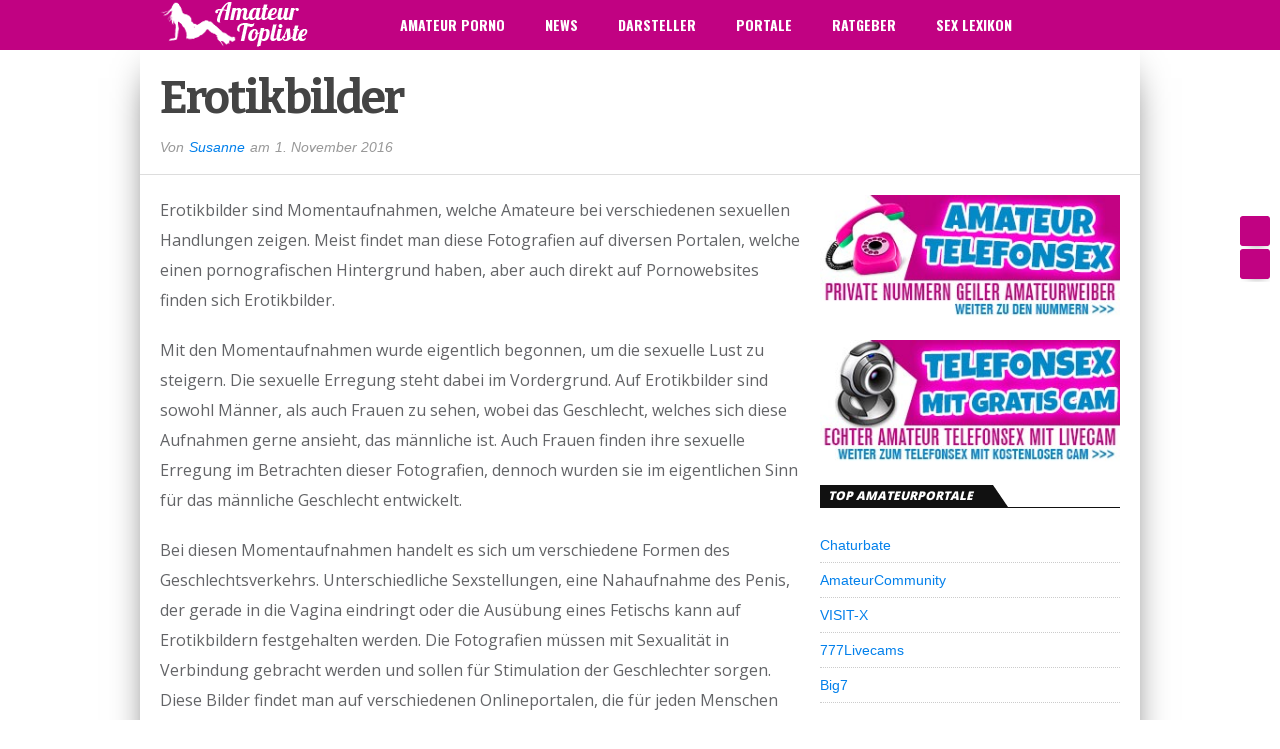

--- FILE ---
content_type: text/html; charset=UTF-8
request_url: https://www.amateurtopliste.com/lexikon/erotikbilder/
body_size: 28800
content:
<!DOCTYPE html><html xmlns="http://www.w3.org/1999/xhtml" lang="de" prefix="og: https://ogp.me/ns#"><head><meta http-equiv="Content-Type" content="text/html; charset=UTF-8"/><meta name="viewport" content="width=device-width, initial-scale=1.0, maximum-scale=1.0"/><link rel="shortcut icon" href="https://www.amateurtopliste.com/wp-content/uploads/2017/02/favicon.png"/><link rel="alternate" type="application/atom+xml" title="Atom 0.3" href="https://www.amateurtopliste.com/feed/atom/"/><link rel="pingback" href="https://www.amateurtopliste.com/xmlrpc.php"/><meta property="og:image" content="https://www.amateurtopliste.com/wp-content/uploads/2016/11/sex-lexikon-erotikbilder-660x400.jpg"/><meta property="og:type" content="article"/><meta property="og:description" content="Erotikbilder sind Momentaufnahmen, welche Amateure bei verschiedenen sexuellen Handlungen zeigen. Meist findet man diese Fotografien auf diversen Portalen, welche einen pornografischen Hintergrund haben, aber auch direkt auf Pornowebsites finden sich Erotikbilder. Mit den Momentaufnahmen wurde eigentlich begonnen, um die sexuelle Lust zu steigern. Die sexuelle Erregung steht dabei im Vordergrund. Auf Erotikbilder sind sowohl Männer, [&hellip;]"/><link rel="author"/><script type="text/javascript"> var _paq = _paq || []; /* tracker methods like "setCustomDimension" should be called before "trackPageView" */ _paq.push(['trackPageView']); _paq.push(['enableLinkTracking']); (function() { var u="//www.holdemgroup.net/piwik/"; _paq.push(['setTrackerUrl', u+'piwik.php']); _paq.push(['setSiteId', '2']); var d=document, g=d.createElement('script'), s=d.getElementsByTagName('script')[0]; g.type='text/javascript'; g.async=true; g.defer=true; g.src=u+'piwik.js'; s.parentNode.insertBefore(g,s); })();</script><noscript><p><img src="//www.holdemgroup.net/piwik/piwik.php?idsite=2&rec=1" style="border:0;" alt=""/></p></noscript><script type="text/javascript">/* <![CDATA[ */window.koko_analytics = {"url":"https:\/\/www.amateurtopliste.com\/wp-admin\/admin-ajax.php?action=koko_analytics_collect","site_url":"https:\/\/www.amateurtopliste.com","post_id":10774,"path":"\/lexikon\/erotikbilder\/","method":"fingerprint","use_cookie":false};/* ]]> */</script><title>Erotikbilder, was ist das? Der Begriff Erotikbilder kurz und einfach erklärt</title>
<style id="rocket-critical-css">.mashsb-buttons .secondary-shares a .text{text-indent:-9999px;line-height:0;display:block}.mashsb-buttons .secondary-shares a .text:after{content:" ";text-indent:0;font-size:13px;display:block}.mashsb-buttons .secondary-shares a{min-width:0;display:block}.mashsb-buttons .secondary-shares a .icon:before{margin-right:0}[class^=mashicon-] .icon{display:initial;color:#fff}[class^=mashicon-] .text{font-family:sans-serif;color:#fff}[class^=mashicon-]{font-size:15px;border-radius:0}[class^=mashicon-] .icon:before{font-family:mashsb-font;font-style:normal;font-weight:400;speak:none;font-size:16px;display:inline-block;text-decoration:inherit;width:1em;margin-right:.7em;text-align:center;font-variant:normal;text-transform:none;margin-top:0;float:left;-webkit-font-smoothing:antialiased;-moz-osx-font-smoothing:grayscale}[class^=mashicon-].mash-center .icon:before{float:none}.mashicon-vk .icon:before{content:'\e809'}.mashicon-skype .icon:before{content:'\e81d'}.mashicon-telegram .icon:before{content:'\e81F'}.mashsb-buttons a{min-width:177px}.mashsb-buttons a.mash-center{text-align:center}.mashsb-box .mashsb-buttons a{padding:13px;margin-right:3px;margin-bottom:3px;float:left;text-decoration:none;border:0;text-decoration:none}.mashsb-box .mashsb-buttons a.mash-small{padding:6px}.mashicon-vk{background:#5d83aa}.mashicon-skype{background:#00afef}.mashicon-telegram{background:#1d94d3}.mashsb-toggle-container{display:none;padding:11px 2% 8px;border:10px solid #fff120;position:relative;margin-bottom:10px;margin-top:0}[class^=mashicon-]{position:relative;display:inline-block}[class^=mashicon-] .text{padding:0;margin:0}[class^=mashicon-] .text:after{line-height:10px}.onoffswitch2{position:relative;display:inline-block;float:left;margin-right:3px;margin-bottom:3px;margin-left:0;background-color:#c5c5c5;color:#fff;width:42px;height:42px;line-height:42px;text-align:center}.onoffswitch2.mash-small{width:28px;height:28px;line-height:28px}.onoffswitch2:before{content:"-";display:inline-block;font-weight:700;font-size:30px;font-family:arial;vertical-align:super}@media only screen and (max-width:568px){[class^=mashicon-] .text{text-indent:-9999px;line-height:0;display:block}[class^=mashicon-] .text:after{content:"";text-indent:0;font-size:13px;display:block}[class^=mashicon-]{text-align:center}[class^=mashicon-] .icon:before{float:none;margin-right:0}.mashsb-buttons a{margin-right:3px;margin-bottom:3px;min-width:0;width:41px}}.mashsb-stretched .mashsb-buttons a{-webkit-flex:1 1 auto;-ms-flex:1 1 auto;flex:1 1 auto;min-width:0;box-shadow:0 0}.mashsb-main .mashsb-buttons .mashsb-noshadow{box-shadow:none;-webkit-box-shadow:none}.wpp-list li{overflow:hidden;float:none;clear:both;margin-bottom:1rem}.wpp-list li:last-of-type{margin-bottom:0}.wpp-excerpt:empty{display:none}.wpp-meta,.post-stats{display:block;font-size:0.8em}.wpp-meta:empty,.post-stats:empty{display:none}html{overflow-x:hidden}body{color:#444;font:normal 100% helvetica,arial,sans-serif;line-height:100%;margin:0px auto;padding:0px;height:100%}div{-webkit-backface-visibility:hidden}h1,h3,h4{-webkit-backface-visibility:hidden;color:#222}img{max-width:100%;height:auto}iframe{max-width:100%}a,a:visited{text-decoration:none}#site{float:left;position:relative;width:100%;z-index:5}#boxed-wrapper{float:left;width:100%}#social-sites-wrapper{overflow:hidden;position:fixed;top:30%;right:10px;width:30px;z-index:5000}#social-sites-wrapper ul li{-moz-border-radius:3px;-ms-border-radius:3px;-o-border-radius:3px;-webkit-border-radius:3px;border-radius:3px;-moz-box-shadow:4px 4px 20px -10px #000;-ms-box-shadow:4px 4px 20px -10px #000;-o-box-shadow:4px 4px 20px -10px #000;-webkit-box-shadow:4px 4px 20px -10px #000;box-shadow:2px 2px 10px -6px #000;float:left;margin-bottom:3px;overflow:hidden;width:30px;height:30px}#social-sites-wrapper ul li:first-child{border-top:none}.fb-but3,.twitter-but3{float:left;width:30px;height:30px}.fb-but3{background:var(--wpr-bg-f4891410-0bbc-4f7c-bffd-8b929cead254) 0 -30px}.twitter-but3{background:var(--wpr-bg-1847047b-a1ac-4fb9-80a7-382b6ab07b0e) -30px -30px}#body-wrapper{float:left;position:relative;width:100%}#header-top-wrapper{float:left;overflow:hidden;position:relative;width:100%}#nav-wrapper{float:left;position:relative;width:100%;height:50px;z-index:5000}#nav-container{margin:0 auto!important;position:relative;width:1000px;height:50px}#nav-logo{float:left;line-height:0;margin:0 2%;overflow:hidden;max-width:200px;height:50px}nav{display:inline;float:left;max-width:71%;position:relative}nav .menu{float:left;line-height:0;width:100%}nav .menu li{float:left;position:relative}nav .menu li a{display:inline;float:left;font-weight:700;font-size:14px;line-height:100%;padding:18px 20px;position:relative;text-transform:uppercase}nav .menu li ul{background:#f5f5f5;-moz-box-shadow:0 0 20px -10px #000;-ms-box-shadow:0 0 20px -10px #000;-o-box-shadow:0 0 20px -10px #000;-webkit-box-shadow:0 0 20px -10px #000;box-shadow:0 4px 20px -10px #000;display:none;position:absolute;top:50px;left:0;max-width:186px}nav .menu li ul li:first-child{border-top:none}#search-button{background:var(--wpr-bg-2b79700a-9939-4ab7-8621-64ebc30b2bbc) no-repeat 50% 50%;float:right;padding:15px 1.92307692308%;position:relative;width:20px;height:20px}#search-bar{-moz-border-bottom-left-radius:10px;-ms-border-bottom-left-radius:10px;-o-border-bottom-left-radius:10px;-webkit-border-bottom-left-radius:10px;border-bottom-left-radius:10px;-moz-border-bottom-right-radius:10px;-ms-border-bottom-right-radius:10px;-o-border-bottom-right-radius:10px;-webkit-border-bottom-right-radius:10px;border-bottom-right-radius:10px;-moz-box-shadow:0 4px 20px -11px #000;-ms-box-shadow:0 4px 20px -11px #000;-o-box-shadow:0 4px 20px -11px #000;-webkit-box-shadow:0 4px 20px -11px #000;box-shadow:0 4px 20px -11px #000;display:none;position:absolute;top:50px;right:0;width:320px}#searchform{float:left;margin:10px}#searchform input{background:#f5f5f5;border:0;-moz-box-shadow:0 2px 10px -2px #000 inset;-ms-box-shadow:0 2px 10px -2px #000 inset;-o-box-shadow:0 2px 10px -2px #000 inset;-webkit-box-shadow:0 2px 10px -2px #000 inset;box-shadow:2px 2px 6px 0 #ddd inset;color:#555;float:left;font:400 12px/12px 'Open Sans',sans-serif;margin:0;padding:10px;width:280px;height:12px}#searchform #searchsubmit{border:none;float:left}#mobi-nav{display:none;float:left;margin-right:20px;overflow:hidden;width:74px;height:50px}#mobi-nav select{background:var(--wpr-bg-c2f3c3c7-c50b-48ec-b682-467e621e1adf) no-repeat 50% 50%;border:none;color:#111;float:left;padding-right:74px;width:0;height:50px;-webkit-appearance:none!important}#info-wrapper{-moz-box-shadow:0 10px 40px -18px #000;-ms-box-shadow:0 10px 40px -18px #000;-o-box-shadow:0 10px 40px -18px #000;-webkit-box-shadow:0 10px 40px -18px #000;box-shadow:0 10px 40px -18px #000;float:left;position:relative;width:100%}#content-wrapper{float:left;margin-top:20px;position:relative;width:100%}#content-wrapper article{background:#fff;-moz-box-shadow:0 10px 40px -18px #000;-ms-box-shadow:0 10px 40px -18px #000;-o-box-shadow:0 10px 40px -18px #000;-webkit-box-shadow:0 10px 40px -18px #000;box-shadow:0 10px 40px -18px #000;margin:0 auto;overflow:hidden;position:relative;width:1000px}#content-main{float:left;position:relative;width:66%;z-index:10}span.sidebar-header-wrap{float:left;position:relative;width:100%;z-index:2;margin-bottom:20px}span.sidebar-header-wrap h4.sidebar-header:after{content:'';position:absolute;top:0;bottom:0;border-style:solid}span.sidebar-header-wrap h4.sidebar-header:after{right:-14.5px;border-width:22px 0 0 15px}h4.sidebar-header{color:#fff;display:inline-block;padding:5px 20px 5px 8px;position:relative;text-transform:uppercase}h4.sidebar-header{font:800 italic 12px/100% 'Open Sans',sans-serif}.post-margin-top{margin-top:0!important}#post-header{background:#fff;border-bottom:1px solid #ddd;float:left;padding:20px 2%;width:96%}#post-area{float:left;width:100%}.post-section{float:left;margin:0 0 20px 3.0303030303%;width:96.9696969696%}h1.story-title{color:#444;float:left;font-size:46px;font-weight:700;letter-spacing:-2px;line-height:120%;width:100%}#post-byline{float:left;margin-top:15px;width:100%}.author-contain{float:left;display:inline-block}.author-contain p,span.post-author,.date-contain p,time.post-date{display:inline-block;float:left;font:italic 14px/100% helvetica,arial,sans-serif;margin-right:5px}.author-contain p,.date-contain p,time.post-date{color:#999}#featured-image{float:left;line-height:0;overflow:hidden;position:relative;text-align:center;width:100%}#featured-image img{width:100%}#content-area{margin-top:20px;font:16px/160% helvetica,arial,sans-serif}#content-area p{display:block;margin-bottom:20px}#searchsubmit{display:none}#respond input{background:#f6f6f6;border:1px solid #ddd;-ms-box-shadow:2px 2px 5px 0px #eee inset;-moz-box-shadow:2px 2px 5px 0px #eee inset;-webkit-box-shadow:2px 2px 5px 0px #eee inset;-o-box-shadow:2px 2px 5px 0px #eee inset;box-shadow:2px 2px 5px 0px #eee inset;display:block;margin:0 0 9px;padding:5px;width:auto}h3#reply-title{color:#fff;font:700 14px/100% 'Oswald',sans-serif;margin-bottom:10px;padding:5px 10px;text-shadow:1px 1px 0 #000;text-transform:uppercase}h3#reply-title{display:none}#sidebar-wrapper{float:right;padding:20px;width:300px;z-index:2000}.sidebar-widget{background:#fff;float:left;margin-top:20px;width:100%}#sidebar-wrapper div:first-child{margin-top:0}@media only screen and (-Webkit-min-device-pixel-ratio:1.5),only screen and (-moz-min-device-pixel-ratio:1.5),only screen and (-o-min-device-pixel-ratio:3/2),only screen and (min-device-pixel-ratio:1.5){#search-button{background-image:url(https://www.amateurtopliste.com/wp-content/themes/amatheme/images/search-icon@2x.png);background-size:20px 20px}}html,body,div,span,iframe,h1,h3,h4,p,a,img,strong,i,center,ul,li,form,article,nav,time{margin:0;padding:0;border:0;font-size:100%;vertical-align:baseline}article,nav{display:block}body{line-height:1}ul{list-style:none}@media screen and (max-width:1047px) and (min-width:1003px){#social-sites-wrapper{display:none}#nav-container{width:1000px}#content-main{margin-right:-340px;width:100%}#content-main-inner{margin-right:340px}#sidebar-wrapper{margin-left:0!important;position:relative!important;top:0!important}}@media screen and (max-width:1002px) and (min-width:768px){nav .menu,#social-sites-wrapper{display:none}nav{max-width:none}#mobi-nav{display:block}#nav-container,#content-wrapper article{width:100%}#search-button{margin:0 15px}#content-main{margin-right:-340px;width:100%}#content-main-inner{margin-right:340px}h1.story-title{font-size:42px}#sidebar-wrapper{margin-left:0!important;position:relative!important;top:0!important}}@media screen and (max-width:767px) and (min-width:600px){nav .menu,#social-sites-wrapper{display:none}nav{max-width:none}#mobi-nav{display:block}#nav-container,#content-main{width:100%}#search-button{margin:0 15px}h1.story-title{font-size:38px}#featured-image{margin-left:-3.57142857143%;width:107.142857143%}.post-section{margin-left:0;width:100%}#sidebar-wrapper{border-top:1px solid #ddd;margin-top:40px;padding:40px 3.33333333333333% 20px;width:93.333333333333%}#content-wrapper article{padding:0 3.33333333333333%;width:93.333333333333%}}@media screen and (max-width:599px) and (min-width:480px){nav .menu,#social-sites-wrapper{display:none}nav{max-width:none}#mobi-nav{display:block}#nav-container,#content-main{width:100%}#search-button{margin:0 15px}h1.story-title{font-size:34px}#featured-image{margin-left:-4.54545454545454%;width:109.090909090909%}.post-section{margin-left:0;width:100%}#sidebar-wrapper{border-top:1px solid #ddd;margin-top:40px;padding:40px 0 20px;width:100%}#content-wrapper article{padding:0 4.16666666666666%;width:91.66666666666%}}@media screen and (max-width:479px){nav .menu,#social-sites-wrapper{display:none}nav{max-width:none}#mobi-nav{display:block}#nav-logo{margin:0 10px;max-width:156px}#nav-logo img{margin:auto;position:absolute;top:0;bottom:0;left:0;right:0}#nav-container,#content-main{width:100%}#search-button{margin:0 15px}#content-wrapper article{padding:0 3.125% 20px;width:93.75%}h1.story-title{font-size:28px}#featured-image{margin-left:-3.3333333333%;width:106.6666666666%}.post-section{margin-left:0;width:100%}#sidebar-wrapper{border-top:1px solid #ddd;margin-top:40px;padding:40px 0 20px;width:100%}}</style><meta name="description" content="Erotikbilder kurz und einfach im Sex Lexikon erklärt. Erfahre hier im Lexikon was sich hinter dem Begriff Erotikbilder verbirgt."/><meta name="robots" content="follow, index, max-snippet:-1, max-video-preview:-1, max-image-preview:large"/><link rel="canonical" href="https://www.amateurtopliste.com/lexikon/erotikbilder/"/><meta property="og:locale" content="de_DE"/><meta property="og:type" content="article"/><meta property="og:title" content="Erotikbilder, was ist das? Der Begriff Erotikbilder kurz und einfach erklärt"/><meta property="og:description" content="Erotikbilder kurz und einfach im Sex Lexikon erklärt. Erfahre hier im Lexikon was sich hinter dem Begriff Erotikbilder verbirgt."/><meta property="og:url" content="https://www.amateurtopliste.com/lexikon/erotikbilder/"/><meta property="og:site_name" content="AmateurTopliste.com"/><meta property="article:section" content="Sex Lexikon"/><meta property="og:updated_time" content="2016-11-18T13:32:25+01:00"/><meta property="og:image" content="https://www.amateurtopliste.com/wp-content/uploads/2016/11/sex-lexikon-erotikbilder.jpg"/><meta property="og:image:secure_url" content="https://www.amateurtopliste.com/wp-content/uploads/2016/11/sex-lexikon-erotikbilder.jpg"/><meta property="og:image:width" content="1000"/><meta property="og:image:height" content="600"/><meta property="og:image:alt" content="Erotikbilder"/><meta property="og:image:type" content="image/jpeg"/><meta property="article:published_time" content="2016-11-01T18:11:16+01:00"/><meta property="article:modified_time" content="2016-11-18T13:32:25+01:00"/><meta name="twitter:card" content="summary_large_image"/><meta name="twitter:title" content="Erotikbilder, was ist das? Der Begriff Erotikbilder kurz und einfach erklärt"/><meta name="twitter:description" content="Erotikbilder kurz und einfach im Sex Lexikon erklärt. Erfahre hier im Lexikon was sich hinter dem Begriff Erotikbilder verbirgt."/><meta name="twitter:image" content="https://www.amateurtopliste.com/wp-content/uploads/2016/11/sex-lexikon-erotikbilder.jpg"/><meta name="twitter:label1" content="Verfasst von"/><meta name="twitter:data1" content="Susanne"/><meta name="twitter:label2" content="Lesedauer"/><meta name="twitter:data2" content="Weniger als eine Minute"/><script type="application/ld+json" class="rank-math-schema-pro">{"@context":"https://schema.org","@graph":[{"@type":["AdultEntertainment","Organization"],"@id":"https://www.amateurtopliste.com/#organization","name":"AmateurTopliste.com","url":"https://www.amateurtopliste.com","logo":{"@type":"ImageObject","@id":"https://www.amateurtopliste.com/#logo","url":"https://www.amateurtopliste.com/wp-content/uploads/2024/08/favicon.png","contentUrl":"https://www.amateurtopliste.com/wp-content/uploads/2024/08/favicon.png","caption":"AmateurTopliste.com","inLanguage":"de","width":"200","height":"200"},"openingHours":["Monday,Tuesday,Wednesday,Thursday,Friday,Saturday,Sunday 09:00-17:00"],"image":{"@id":"https://www.amateurtopliste.com/#logo"}},{"@type":"WebSite","@id":"https://www.amateurtopliste.com/#website","url":"https://www.amateurtopliste.com","name":"AmateurTopliste.com","publisher":{"@id":"https://www.amateurtopliste.com/#organization"},"inLanguage":"de"},{"@type":"ImageObject","@id":"https://www.amateurtopliste.com/wp-content/uploads/2016/11/sex-lexikon-erotikbilder.jpg","url":"https://www.amateurtopliste.com/wp-content/uploads/2016/11/sex-lexikon-erotikbilder.jpg","width":"1000","height":"600","inLanguage":"de"},{"@type":"BreadcrumbList","@id":"https://www.amateurtopliste.com/lexikon/erotikbilder/#breadcrumb","itemListElement":[{"@type":"ListItem","position":"1","item":{"@id":"https://www.amateurtopliste.com","name":"Amateur Porno"}},{"@type":"ListItem","position":"2","item":{"@id":"https://www.amateurtopliste.com/lexikon/","name":"Sex Lexikon"}},{"@type":"ListItem","position":"3","item":{"@id":"https://www.amateurtopliste.com/lexikon/erotikbilder/","name":"Erotikbilder"}}]},{"@type":"WebPage","@id":"https://www.amateurtopliste.com/lexikon/erotikbilder/#webpage","url":"https://www.amateurtopliste.com/lexikon/erotikbilder/","name":"Erotikbilder, was ist das? Der Begriff Erotikbilder kurz und einfach erkl\u00e4rt","datePublished":"2016-11-01T18:11:16+01:00","dateModified":"2016-11-18T13:32:25+01:00","isPartOf":{"@id":"https://www.amateurtopliste.com/#website"},"primaryImageOfPage":{"@id":"https://www.amateurtopliste.com/wp-content/uploads/2016/11/sex-lexikon-erotikbilder.jpg"},"inLanguage":"de","breadcrumb":{"@id":"https://www.amateurtopliste.com/lexikon/erotikbilder/#breadcrumb"}},{"@type":"Person","@id":"https://www.amateurtopliste.com/lexikon/erotikbilder/#author","name":"Susanne","image":{"@type":"ImageObject","@id":"https://secure.gravatar.com/avatar/bb5e6cef2e1f1259f5db65379b658af66e08265e18dd46a4139b04de338a06dd?s=96&amp;d=mm&amp;r=x","url":"https://secure.gravatar.com/avatar/bb5e6cef2e1f1259f5db65379b658af66e08265e18dd46a4139b04de338a06dd?s=96&amp;d=mm&amp;r=x","caption":"Susanne","inLanguage":"de"},"worksFor":{"@id":"https://www.amateurtopliste.com/#organization"}},{"@type":"BlogPosting","headline":"Erotikbilder, was ist das? Der Begriff Erotikbilder kurz und einfach erkl\u00e4rt","datePublished":"2016-11-01T18:11:16+01:00","dateModified":"2016-11-18T13:32:25+01:00","articleSection":"Sex Lexikon","author":{"@id":"https://www.amateurtopliste.com/lexikon/erotikbilder/#author","name":"Susanne"},"publisher":{"@id":"https://www.amateurtopliste.com/#organization"},"description":"Erotikbilder kurz und einfach im Sex Lexikon erkl\u00e4rt. Erfahre hier im Lexikon was sich hinter dem Begriff Erotikbilder verbirgt.","name":"Erotikbilder, was ist das? Der Begriff Erotikbilder kurz und einfach erkl\u00e4rt","@id":"https://www.amateurtopliste.com/lexikon/erotikbilder/#richSnippet","isPartOf":{"@id":"https://www.amateurtopliste.com/lexikon/erotikbilder/#webpage"},"image":{"@id":"https://www.amateurtopliste.com/wp-content/uploads/2016/11/sex-lexikon-erotikbilder.jpg"},"inLanguage":"de","mainEntityOfPage":{"@id":"https://www.amateurtopliste.com/lexikon/erotikbilder/#webpage"}}]}</script><link rel='dns-prefetch' href='//www.googletagmanager.com'/><link rel='dns-prefetch' href='//netdna.bootstrapcdn.com'/><script type="text/javascript" id="wpp-js" src="https://www.amateurtopliste.com/wp-content/plugins/wordpress-popular-posts/assets/js/wpp.min.js?ver=7.3.6" data-sampling="0" data-sampling-rate="100" data-api-url="https://www.amateurtopliste.com/wp-json/wordpress-popular-posts" data-post-id="10774" data-token="b1d70faad2" data-lang="0" data-debug="0"></script><link rel="alternate" title="oEmbed (JSON)" type="application/json+oembed" href="https://www.amateurtopliste.com/wp-json/oembed/1.0/embed?url=https%3A%2F%2Fwww.amateurtopliste.com%2Flexikon%2Ferotikbilder%2F"/><link rel="alternate" title="oEmbed (XML)" type="text/xml+oembed" href="https://www.amateurtopliste.com/wp-json/oembed/1.0/embed?url=https%3A%2F%2Fwww.amateurtopliste.com%2Flexikon%2Ferotikbilder%2F&#038;format=xml"/><style id='wp-img-auto-sizes-contain-inline-css' type='text/css'>img:is([sizes=auto i],[sizes^="auto," i]){contain-intrinsic-size:3000px 1500px}/*# sourceURL=wp-img-auto-sizes-contain-inline-css */</style><link data-minify="1" rel='preload'  href='https://www.amateurtopliste.com/wp-content/cache/min/1/wp-content/plugins/mashsharer/assets/css/mashsb.min.css?ver=1769782175' data-rocket-async="style" as="style" onload="this.onload=null;this.rel='stylesheet'" onerror="this.removeAttribute('data-rocket-async')"  type='text/css' media='all'/><style id='mashsb-styles-inline-css' type='text/css'>.mashsb-count {color:#cccccc;}@media only screen and (min-width:568px){.mashsb-buttons a {min-width: 177px;}}/*# sourceURL=mashsb-styles-inline-css */</style><link data-minify="1" rel='preload'  href='https://www.amateurtopliste.com/wp-content/cache/min/1/font-awesome/4.1.0/css/font-awesome.css?ver=1769782115' data-rocket-async="style" as="style" onload="this.onload=null;this.rel='stylesheet'" onerror="this.removeAttribute('data-rocket-async')"  type='text/css' media='screen'/><link data-minify="1" rel='preload'  href='https://www.amateurtopliste.com/wp-content/cache/min/1/wp-includes/css/dashicons.min.css?ver=1769782115' data-rocket-async="style" as="style" onload="this.onload=null;this.rel='stylesheet'" onerror="this.removeAttribute('data-rocket-async')"  type='text/css' media='all'/><link rel='preload'  href='https://www.amateurtopliste.com/wp-content/plugins/mashshare-networks/assets/css/mashnet.min.css' data-rocket-async="style" as="style" onload="this.onload=null;this.rel='stylesheet'" onerror="this.removeAttribute('data-rocket-async')"  type='text/css' media='all'/><link data-minify="1" rel='preload'  href='https://www.amateurtopliste.com/wp-content/cache/min/1/wp-content/plugins/wordpress-popular-posts/assets/css/wpp.css?ver=1769782115' data-rocket-async="style" as="style" onload="this.onload=null;this.rel='stylesheet'" onerror="this.removeAttribute('data-rocket-async')"  type='text/css' media='all'/><link data-minify="1" rel='preload'  href='https://www.amateurtopliste.com/wp-content/cache/background-css/1/www.amateurtopliste.com/wp-content/cache/min/1/wp-content/themes/amatheme/style.css?ver=1769782115&wpr_t=1769873635' data-rocket-async="style" as="style" onload="this.onload=null;this.rel='stylesheet'" onerror="this.removeAttribute('data-rocket-async')"  type='text/css' media='all'/><link data-minify="1" rel='preload'  href='https://www.amateurtopliste.com/wp-content/cache/min/1/wp-content/themes/amatheme/css/reset.css?ver=1769782115' data-rocket-async="style" as="style" onload="this.onload=null;this.rel='stylesheet'" onerror="this.removeAttribute('data-rocket-async')"  type='text/css' media='all'/><link data-minify="1" rel='preload'  href='https://www.amateurtopliste.com/wp-content/cache/min/1/wp-content/themes/amatheme/css/media-queries.css?ver=1769782115' data-rocket-async="style" as="style" onload="this.onload=null;this.rel='stylesheet'" onerror="this.removeAttribute('data-rocket-async')"  type='text/css' media='all'/><style id='rocket-lazyload-inline-css' type='text/css'>.rll-youtube-player{position:relative;padding-bottom:56.23%;height:0;overflow:hidden;max-width:100%;}.rll-youtube-player:focus-within{outline: 2px solid currentColor;outline-offset: 5px;}.rll-youtube-player iframe{position:absolute;top:0;left:0;width:100%;height:100%;z-index:100;background:0 0}.rll-youtube-player img{bottom:0;display:block;left:0;margin:auto;max-width:100%;width:100%;position:absolute;right:0;top:0;border:none;height:auto;-webkit-transition:.4s all;-moz-transition:.4s all;transition:.4s all}.rll-youtube-player img:hover{-webkit-filter:brightness(75%)}.rll-youtube-player .play{height:100%;width:100%;left:0;top:0;position:absolute;background:var(--wpr-bg-e7892213-a073-45e4-bf2e-6ddf566f5f0b) no-repeat center;background-color: transparent !important;cursor:pointer;border:none;}/*# sourceURL=rocket-lazyload-inline-css */</style><script type="text/javascript" src="https://www.amateurtopliste.com/wp-includes/js/jquery/jquery.min.js" id="jquery-core-js"></script><script type="text/javascript" src="https://www.amateurtopliste.com/wp-includes/js/jquery/jquery-migrate.min.js" id="jquery-migrate-js"></script><script type="text/javascript" src="https://www.amateurtopliste.com/wp-content/plugins/AZGlossaryIndex/js/toggle.js" id="gtitoggle-js"></script><script type="text/javascript" src="https://www.googletagmanager.com/gtag/js?id=GT-T9H42294" id="google_gtagjs-js" async></script><script type="text/javascript" id="google_gtagjs-js-after">/* <![CDATA[ */window.dataLayer = window.dataLayer || [];function gtag(){dataLayer.push(arguments);}gtag("set","linker",{"domains":["www.amateurtopliste.com"]});gtag("js", new Date());gtag("set", "developer_id.dZTNiMT", true);gtag("config", "GT-T9H42294");//# sourceURL=google_gtagjs-js-after/* ]]> */</script><link rel="https://api.w.org/" href="https://www.amateurtopliste.com/wp-json/"/><link rel="alternate" title="JSON" type="application/json" href="https://www.amateurtopliste.com/wp-json/wp/v2/posts/10774"/><meta name="generator" content="Site Kit by Google 1.171.0"/><style>.scroll-back-to-top-wrapper { position: fixed; opacity: 0; visibility: hidden; overflow: hidden; text-align: center; z-index: 99999999; background-color: #777777; color: #eeeeee; width: 40px; height: 38px; line-height: 38px; right: 10px; bottom: 10px; padding-top: 2px; border-top-left-radius: 20px; border-top-right-radius: 20px; border-bottom-right-radius: 20px; border-bottom-left-radius: 20px; -webkit-transition: all 0.5s ease-in-out; -moz-transition: all 0.5s ease-in-out; -ms-transition: all 0.5s ease-in-out; -o-transition: all 0.5s ease-in-out; transition: all 0.5s ease-in-out;}.scroll-back-to-top-wrapper:hover { background-color: #c10282; color: #eeeeee;}.scroll-back-to-top-wrapper.show { visibility:visible; cursor:pointer; opacity: 0.8;}.scroll-back-to-top-wrapper i.fa { line-height: inherit;}.scroll-back-to-top-wrapper .fa-lg { vertical-align: 0;}</style> <style type="text/css" media="all">.shortcode-star-rating{padding:0 0.5em;}.dashicons{font-size:20px;width:auto;height:auto;line-height:normal;text-decoration:inherit;vertical-align:middle;}.shortcode-star-rating [class^="dashicons dashicons-star-"]:before{color:#FCAE00;}.ssr-int{margin-left:0.2em;font-size:13px;vertical-align:middle;color:#333;}/*.shortcode-star-rating:before,.shortcode-star-rating:after{display: block;height:0;visibility:hidden;content:"\0020";}.shortcode-star-rating:after{clear:both;}*/</style> <style> .theiaPostSlider_nav.fontTheme ._title, .theiaPostSlider_nav.fontTheme ._text { line-height: 30px; } .theiaPostSlider_nav.fontTheme ._button { color: #0389ac; } .theiaPostSlider_nav.fontTheme ._button ._2 span { font-size: 30px; line-height: 30px; } .theiaPostSlider_nav.fontTheme ._button:hover, .theiaPostSlider_nav.fontTheme ._button:focus { color: #03c6f9; } .theiaPostSlider_nav.fontTheme ._disabled { color: #565656 !important; } </style> <style id="wpp-loading-animation-styles">@-webkit-keyframes bgslide{from{background-position-x:0}to{background-position-x:-200%}}@keyframes bgslide{from{background-position-x:0}to{background-position-x:-200%}}.wpp-widget-block-placeholder,.wpp-shortcode-placeholder{margin:0 auto;width:60px;height:3px;background:#dd3737;background:linear-gradient(90deg,#dd3737 0%,#571313 10%,#dd3737 100%);background-size:200% auto;border-radius:3px;-webkit-animation:bgslide 1s infinite linear;animation:bgslide 1s infinite linear}</style> <style type='text/css'>@import url(//fonts.googleapis.com/css?family=Open+Sans:100,200,300,400,500,600,700,800,900|Oswald:100,200,300,400,500,600,700,800,900|Bitter:100,200,300,400,500,600,700,800,900|Acme:400|Oswald:400,700|Open+Sans:400,700,800&subset=latin,latin-ext,cyrillic,cyrillic-ext,greek-ext,greek,vietnamese);a, a:visited { color: #0380eb; }a:hover,h2 a:hover,#sidebar-wrapper .sidebar-list-text p a:hover,#footer-widget-wrapper .sidebar-list-text p a:hover,#footer-nav .menu li a:hover { color: #c10282; }#wallpaper { background: var(--wpr-bg-f4f2d822-e18d-433f-9adb-d91fbb59deea) no-repeat 50% 0; }#info-wrapper,span.post-header,h4.widget-header,h4.sidebar-header,h1.cat-title,span.post-header { background: #111111; }span.home-header-wrap h4.widget-header:after,span.sidebar-header-wrap h4.sidebar-header:after,h4.post-header span.post-header:after,span.cat-title-contain h1.cat-title:after { border-color: transparent transparent transparent #111111; }span.home-header-wrap,span.sidebar-header-wrap,h4.post-header,span.cat-title-contain { border-bottom: 1px solid #111111; }#social-sites-wrapper ul li,nav .menu li:hover ul li a:hover,h3.post-cat,.woocommerce span.onsale,.woocommerce-page span.onsale,span.post-tags-header,.post-tags a:hover,span.post-tags-header,.post-tags a:hover,.tag-cloud a:hover, .woocommerce .widget_price_filter .ui-slider .ui-slider-range { background: #c10282; }.woocommerce .widget_price_filter .ui-slider .ui-slider-handle { background-color: #c10282; }.headlines-list h3,nav .menu li:hover a,h1.cat-heading,.blog-layout1-text h3,.blog-layout2-text h3 { color: #c10282; }#nav-wrapper,#search-bar { background: #c10282; }nav .menu li a { color: #ffffff; }h2.featured-headline,h2.standard-headline,#content-area h1,#content-area h2,#content-area h3,#content-area h4,#content-area h5,#content-area h6 { font-family: 'Open Sans', sans-serif; }nav .menu li a { font-family: 'Oswald', sans-serif; }.headlines-main-text h2 a,#sidebar-wrapper .sidebar-list-text p a,#footer-widget-wrapper .sidebar-list-text p a,.blog-layout1-text h2 a,.blog-layout2-text h2 a,h1.story-title,.related-text a,.prev-post a,.next-post a,#woo-content h1.page-title,#woo-content h1,#woo-content h2,#woo-content h3,#woo-content h4,#woo-content h5,#woo-content h6,h2.widget-feat-headline,h2.widget-stand-headline { font-family: 'Bitter', sans-serif; }#menufication-outer-wrap.menufication-transition-in #menufication-scroll-container { overflow-y: auto !important; }</style> <style type="text/css">@import url('https://fonts.googleapis.com/css?family=Amiko:700');hr { border: 0px; border-top: 1px; border-top-color: #ccc; border-style: dotted;}#content-area,.content-custom { font-family: 'Open Sans', sans-serif; font-size: 16px; line-height: 1.9em; color: #636467;}img.alignleft { margin-right: 10px; margin-top: 10px;}#content-area h2,#content-area h3,#content-area h4,#content-area h5,#content-area h6,.content-custom h1,.content-custom h2,.content-custom h3,.content-custom h4,.content-custom h5,.content-custom h6,.textwidget h1 { font-family: 'Open Sans Condensed', sans-serif; text-transform: none;}.textwidget h1 { font-size: 1.8em; }#content-area h2{ font-size: 1.7em; color: #c10282;}.content-custom h2{ font-size: 1.7em;}#content-area h3,.content-custom h3{ font-size: 1.5em;}#content-area h4,.content-custom h4{ font-size: 1.3em;}#content-area h5,#content-area h6,.content-custom h5,.content-custom h6{ font-size: 1.1m;}#content-area a:link,.post-tags a:link { text-decoration: none !important;}#content-area a:hover{ text-decoration: underline !important;}#content-area .su-button-center a:link,#content-area .su-button-center a:hover { text-decoration: none !important;}.post-tags { margin-top: 10px;}p#breadcrumbs { font-size: 0.9em; line-height: 1.2em; color: #888; border-bottom: 1px dotted #ccc; padding-bottom: 10px; margin-bottom: 10px;}#content p#breadcrumbs { margin: 25px; margin-bottom: 0;}#respond #submit { width: auto; }.content-custom { clear: both; display: block; padding: 20px 3.03030303030303%; /* 20px / 660px */ width: 93.93939393939393%; /* 620px / 660px */ }p.catd { font-family: 'Open Sans', sans-serif; font-size: 16px; line-height: 1.9em; text-align: justify; color: #777; padding: 0.5em 0;}h1.cat-heading2 { font-family: 'Amiko', sans-serif; font-weight: 800; font-size: 1.8em; padding-top: 20px; text-align: left; text-transform: uppercase; width: 100%; color: #c10282; margin-top: -25px; } img.attachment-thumbnail{ border: 1px solid #fff !important; -moz-transition: opacity 0.2s; -ms-transition: opacity 0.2s; -o-transition: opacity 0.2s; -webkit-transition: opacity 0.2s; transition: opacity 0.2s; }img.attachment-thumbnail:hover { opacity: 0.8; }#post-404 { margin: 50px 0 50px; }.small { font-size: 0.8em;} /* Review Thumb + Button */.review-left,.review-right { display: block; float: left; margin: 0; padding: 0;}.review-left { width: 50%;}.review-right { width: 46%; padding: 3% 2%; padding-bottom: 0;}.review-right span.headline,.review-right span.ratingline { display: block; text-align: center;}.review-right span.headline{ font-size: 1em; line-height: 1.4em;}.review-right span.ratingline { margin: 10px 0;}.shortcode-star-rating { margin: 0; padding: 0;}/* Widget Liste */.sidebar-widget ul li { margin: 0; padding: 10px 0; border-bottom: 1px dotted #ccc; font-size: 0.9em; line-height: 1em;}.wpp-excerpt { display: block; line-height: 1.2em; color: #777; font-size: 0.9em;}/* Table of Contents */#toc_container { border: 1px solid #eee; padding: 20px; background-color: #fafafa;}p.toc_title { font-weight: bold; text-align: center;}.no_bullets ul { list-style: none !important; line-height: 1.4em; font-size: 0.95em;}#toc_container ul li { margin: 5px 20px;}#toc_container ul li ul li { margin-left: 20px;}span.toc_number { margin-left: -13px;}/* Portal Liste */h2.portal { color: #3689c7 !important; font-size: 1.5em !important;}h2.portal span.name{ background: var(--wpr-bg-c1f63b6a-ca73-44b0-bd2b-987810436ba6) bottom left no-repeat;}ul.portalliste { list-style: none !important; margin: 0 0 40px 0 !important; width: 100% !important; border-bottom: 1px dashed #ccc;}ul.portalliste li { padding: 0 !important; margin: 0 !important; margin-right: 0.8% !important; text-align: center !important; display: inline-block; width: 18.5% !important;}ul.portalliste li:last-child { margin-right: 1% !important;}ul.portalliste li span { display: block; padding: 0 4px; margin: 0 auto; margin-top: -6px; text-align: center; font-size: 0.65em; line-height: 0.8em; color: #aaa; width: 100%;}ul.portalliste li img,ul.partners li img { border: 1px solid #ccc; padding: 3px; filter: grayscale(20%); -webkit-filter: grayscale(20%); -moz-filter: grayscale(20%); -ms-filter: grayscale(20%); -o-filter: grayscale(20%); filter: url(desaturate.svg#greyscale); filter: gray; -webkit-filter: grayscale(0.2); opacity: 0.7; -o-transition:.5s; -ms-transition:.5s; -moz-transition:.5s; -webkit-transition:.5s; transition:.5s; border-radius: 5px; box-shadow: 0 1px 2px 0 rgba(0, 0, 0, 0.2), 0 2px 5px 0 rgba(0, 0, 0, 0.19);}ul.partners li img { filter: grayscale(100%); box-shadow: none; padding: 10px;}ul.portalliste li img:hover,ul.partners li img:hover { filter: none; opacity: 1; box-shadow: 0 4px 8px 0 rgba(0, 0, 0, 0.2), 0 6px 20px 0 rgba(0, 0, 0, 0.19);}/* Partner Liste */ul.partners { list-style: none; margin: 0; padding: 0; width: 100%; border: 0;}ul.partners li { padding: 0; margin: 0; margin-bottom: 8px; text-align: center; display: inline-block; width: 49%; border: 0;} /* xxx thumbs */#thumbcontainer,#thumbcontainer2,#thumbcontainer3 { width: 100%; height: 188px; overflow: hidden; text-align: center;}#thumbcontainer { border-bottom: 1px dotted #ccc; border-top: 1px dotted #ccc;}#thumbcontainer2 { border-top: 1px dotted #ccc;}#thumbcontainer3 { border-top: 1px dotted #ccc; background-color: #fff; position: relative; z-index: 5;}#thumbcontainer4 { width: 100%; padding: 10px 10px 0px 10px; border-top: 1px dotted #ccc; background-color: #fff; position: relative; z-index: 5; box-sizing: border-box;}#thumbcontainer5 { width: 100%; padding: 10px 10px 0px 10px; border-bottom: 1px dotted #ccc; border-top: 1px dotted #ccc; clear: both; box-sizing: border-box;}.amathumbbox { width: 154px; height: 154px; margin: 10px 1px 20px 1px; background-repeat: no-repeat; background-position: center center; background-color: #fff; -moz-background-size: cover; -webkit-background-size: cover; -o-background-size: cover; background-size: cover; border:0px solid #ddd; padding: 0px; display: inline-block; position: relative; z-index: 1; -webkit-animation: fadein 1s; /* Safari, Chrome and Opera > 12.1 */ -moz-animation: fadein 1s; /* Firefox < 16 */ -ms-animation: fadein 1s; /* Internet Explorer */ -o-animation: fadein 1s; /* Opera < 12.1 */ animation: fadein 1s;}.amathumbbox a img { width: 100%; height: 100%; position: relative; z-index: 9;}.amathumbbox span.nickname { width: 100%; display: inline-block; position: absolute; bottom: -16px; left: 0; z-index: 3; text-align: center; font-size: 0.75em;}.amathumbbox span.cam,.amathumbbox span.cam2 { width: 100%; display: inline-block; position: absolute; bottom: 0px; left: 0; z-index: 3; text-align: center; font-size: 0.75em; color: #65B210; background-image: var(--wpr-bg-2aa91868-cf16-4dee-839c-806bbe6500f9); padding: 3px 0;}.amathumbbox span.cam2 { font-weight: bold; color: #00cc00;}.amathumbbox:hover { opacity:0.8; filter:alpha(opacity=80);}/* tabellen */div.su-table table tr td { text-align: center;}div.su-table table tr td:first-child { width: 30% !important;}/* = hinweise & preisangaben-------------------------------------------------------------- */span.hinweis1:before { content:"Hinweis"; }span.hinweis2:before { content:"Rollenspiel am Telefon durch prof. Telefonisten, kein Real-Treffen."; }span.hinweis3:before { content:"Bilder, Namen und Texte dienen nur zur Visualisierung der Werbeangebote und zeigen nicht die tatsächliche Person."; }span.hinweis4:before { content:"Alle gezeigten Darstellerinnen auf AmateurTopliste.com waren zum Zeitpunkt der Aufnahme mindestens 18 Jahre alt."; }span.hinweis1,span.hinweis2,span.hinweis3,span.hinweis4{ display: block; text-align: center; font-size: 0.69em; line-height: 1.4em;}span.hinweis1{ font-size: 0.8em; font-weight: bold; text-transform: uppercase;}span.handy1:before { content:"Handynutzer wählen:"; }span.handy2:before { content:"PIN nach Aufforderung:"; }span.handy3:before { content:"» PIN:"; }span.handy4:before { content:"Handy:"; }span.preis1:before,span.preis1_sub:before { content:"* 1,99 €/Min."; }span.preis1_sub2:before,span.preishinweis_de:before,span.preishinweis_de2:before { content:"1,99 €/Min."; }span.preishinweis_at:before,span.preishinweis_at2:before { content:"nur 1,80 €/Min."; }span.preishinweis_ch:before,span.preishinweis_ch2:before { content:"nur 1.50 CHF/Min."; }span.preis2_sub2:before,span.preishinweis_deh:before,span.preishinweis_deh2:before { content:"1,99 €/Min."; }span.preis1_sub,span.preis2_sub,span.preis1_sub2,span.preis2_sub2,span.preishinweis_de,span.preishinweis_deh,span.preishinweis_at,span.preishinweis_ch,span.preishinweis_de2,span.preishinweis_deh2,span.preishinweis_at2,span.preishinweis_ch2{ font-size: 0.8em; line-height: 1.4em; color: #777; margin-top: -6px;}span.preis1_sub,span.preis2_sub,span.preis1_sub2,span.preis2_sub2,span.preis3_1_sub,span.preis3_2_sub,span.preis4_sub,span.preishinweis_de,span.preishinweis_deh,span.preishinweis_at,span.preishinweis_ch { display: block;}span.preis1_sub,span.preis2_sub,span.preis1_sub2,span.preis2_sub2,span.preis3_1_sub,span.preis3_2_sub,span.preis4_sub{ text-align: right;}hr.preis { border: 0; border-bottom: 1px solid #ececec; margin-bottom: 3px;}.bottompreis { text-align: right; font-size: 0.8em;}.bottompreis div { display: inline-block;}/* = standard werte-------------------------------------------------------------- */:root { --col_link: #333; --col_accent: #df0240; --col_number: #333; --col_handy: #c10282; --col_text1: #555; --col_grey: #777;}.numberbox > div span.flag_de,.numberbox_content > div > div span.flag_de { background-image: var(--wpr-bg-dc95437f-344e-45c1-82d1-61e6cba28345);}.numberbox > div span.flag_at,.numberbox_content > div > div span.flag_at { background-image: var(--wpr-bg-822199b0-a32e-4ab1-bdf8-5b3572cfa08c);}.numberbox > div span.flag_ch,.numberbox_content > div > div span.flag_ch { background-image: var(--wpr-bg-3fa9ee42-a70a-47ce-92cb-67fdb94a87f8);}.numberbox > div span.flag_de,.numberbox > div span.flag_at,.numberbox > div span.flag_ch,.numberbox_content > div > div span.flag_de,.numberbox_content > div > div span.flag_at,.numberbox_content > div > div span.flag_ch { display: inline-block; position: relative; padding: 0; background-position: center; background-repeat: no-repeat; background-size: cover; z-index: 5;}/* = nummerboxen-------------------------------------------------------------- */.numberwrapper { display: grid; grid-template-columns: repeat(2, 1fr); grid-gap: 20px; grid-auto-rows: 1fr; -ms-grid-rows: 1fr; margin: 25px 0 10px 0;}.numberwrapper > div { display: -webkit-box; display: -webkit-flex; display: -moz-box; display: -ms-flexbox; display: flex; -webkit-box-orient: vertical; -webkit-box-direction: normal; -webkit-flex-direction: column; -moz-box-orient: vertical; -moz-box-direction: normal; -ms-flex-direction: column; flex-direction: column; align-items: stretch; padding: 15px 0 5px 0; position: relative; margin-bottom: 10px; border-top: 1px solid #ddd; border-right: 1px solid #ccc; border-bottom: 1px solid #ccc; border-left: 1px solid #ddd; background-color: #fafafa; -webkit-box-shadow: 1px 1px 4px rgba(0, 0, 0, 0.1); -moz-box-shadow: 1px 1px 4px rgba(0, 0, 0, 0.1); box-shadow: 1px 1px 4px rgba(0, 0, 0, 0.1); background-image: -webkit-linear-gradient(#fafafa, #f0f0f0); background-image: -moz-linear-gradient(#fafafa, #f0f0f0); background-image: -ms-linear-gradient(#fafafa, #f0f0f0); background-image: -o-linear-gradient(#fafafa, #f0f0f0); background-image: linear-gradient(#fafafa, #f0f0f0);}.numberwrapper > div > div { -webkit-box-flex: 1; -webkit-flex: 1; -moz-box-flex: 1; -ms-flex: 1; flex: 1; width: 100%;}.numberbox span.title { display: block; position: absolute; padding: 0 15px; color: #fff; font-size: 1em; line-height: 1.9em; font-weight: bold; background-color: #c10282; top: -15px; left: 5px; -webkit-box-shadow: 2px 2px 5px rgba(0, 0, 0, 0.2); -moz-box-shadow: 2px 2px 5px rgba(0, 0, 0, 0.2); box-shadow: 2px 2px 5px rgba(0, 0, 0, 0.2); -moz-text-shadow: 1px 1px 1px #000; -ms-text-shadow: 1px 1px 1px #000; -o-text-shadow: 1px 1px 1px #000; -webkit-text-shadow: 1px 1px 1px #000; text-shadow: 1px 1px 1px #000; background-image: -webkit-linear-gradient(#c10282, #9c0d6d); background-image: -moz-linear-gradient(#c10282, #9c0d6d); background-image: -ms-linear-gradient(#c10282, #9c0d6d); background-image: -o-linear-gradient(#c10282, #9c0d6d); background-image: linear-gradient(#c10282, #9c0d6d); text-decoration: none;}.numberbox > div { position: relative; padding: 5px 0 5px 0; text-align: center; color: var(--col_text1); display: flex; justify-content: center; align-items: center; flex-direction: column; border: 0; border-bottom: 1px solid #dfdfdf;}.numberbox > div:last-child { border: 0;}.numberbox > div .number { display: block; color: var(--col_number); font-weight: bold; font-size: 1.2em; margin: 0;}.numberbox > div .handy_de { font-size: .9em; display: block; margin: 0;}.numberbox > div.number_ch .number span { color: var(--col_text1); font-weight: normal; font-size: .8em;}.numberbox > div.number_ch .number span.ch_pin_num { font-weight: bold; font-size: .95em;}.numberbox span sup,.numberbox div sup,.bottompreis sup { font-size: 9px !important; font-weight: normal !important; position: relative; line-height: 0; margin: 0; top: -8px; text-shadow: none;}.numberbox span sup,.numberbox div sup { padding: 0 0 0 2px; color: var(--col_grey);}.bottompreis sup { padding: 0 2px 0 0; color: var(--col_grey);}.numberbox > div span.flag_de,.numberbox > div span.flag_at,.numberbox > div span.flag_ch { margin: 0 5px 0 0; width: 21px; height: 12px;}.numberbox > div b { color: var(--col_handy);}.numberbox > div a,.numberbox > div a:link { color: var(--col_link); text-decoration: underline; text-decoration-color: var(--col_accent); text-decoration-style: dashed; text-decoration-thickness: 1px; text-underline-offset: 3px;}.numberbox > div a:hover { text-decoration: none;}.bottompreis { text-align: right; margin-bottom: 20px;}.bottompreis div { display: inline-block; margin-left: 10px;}@media screen and (max-width: 1000px) { ul.portalliste li { width: 23.4% !important; }}@media screen and (max-width: 900px) { ul.portalliste li { width: 31.4% !important; } .review-left { width: 100%; } .review-right { width: 96%; padding: 0 2%; padding-top: 10px; border-bottom: 1px dotted #ccc; } .numberwrapper { grid-template-columns: repeat(1, 1fr); }}@media screen and (max-width: 767px) { ul.portalliste li { width: 18.4% !important; } .review-left { width: 50%; } .review-right { width: 46%; padding: 5% 0 0 4%; border: 0; } .numberwrapper { grid-template-columns: repeat(2, 1fr); }}@media screen and (max-width: 710px) { ul.portalliste li { width: 23.4% !important; }}@media screen and (max-width: 580px) { ul.portalliste li { width: 31.4% !important; } .review-left { width: 100%; } .review-right { width: 96%; padding: 0 2%; padding-top: 10px; border-bottom: 1px dotted #ccc; } .numberwrapper { grid-template-columns: repeat(1, 1fr); }}@media screen and (max-width: 430px) { ul.portalliste li { width: 48.4% !important; }}@media screen and (max-width: 290px) { ul.portalliste li { width: 98.4% !important; }}</style><style type="text/css" id="custom-background-css">body.custom-background { background-image: var(--wpr-bg-0d282b1b-f444-43b9-9af0-2448bec114a6); background-position: center center; background-size: cover; background-repeat: no-repeat; background-attachment: fixed; }</style> <noscript><style id="rocket-lazyload-nojs-css">.rll-youtube-player, [data-lazy-src]{display:none !important;}</style></noscript><script>/*! loadCSS rel=preload polyfill. [c]2017 Filament Group, Inc. MIT License */(function(w){"use strict";if(!w.loadCSS){w.loadCSS=function(){}}var rp=loadCSS.relpreload={};rp.support=(function(){var ret;try{ret=w.document.createElement("link").relList.supports("preload")}catch(e){ret=!1}return function(){return ret}})();rp.bindMediaToggle=function(link){var finalMedia=link.media||"all";function enableStylesheet(){link.media=finalMedia}if(link.addEventListener){link.addEventListener("load",enableStylesheet)}else if(link.attachEvent){link.attachEvent("onload",enableStylesheet)}setTimeout(function(){link.rel="stylesheet";link.media="only x"});setTimeout(enableStylesheet,3000)};rp.poly=function(){if(rp.support()){return}var links=w.document.getElementsByTagName("link");for(var i=0;i<links.length;i++){var link=links[i];if(link.rel==="preload"&&link.getAttribute("as")==="style"&&!link.getAttribute("data-loadcss")){link.setAttribute("data-loadcss",!0);rp.bindMediaToggle(link)}}};if(!rp.support()){rp.poly();var run=w.setInterval(rp.poly,500);if(w.addEventListener){w.addEventListener("load",function(){rp.poly();w.clearInterval(run)})}else if(w.attachEvent){w.attachEvent("onload",function(){rp.poly();w.clearInterval(run)})}}if(typeof exports!=="undefined"){exports.loadCSS=loadCSS}else{w.loadCSS=loadCSS}}(typeof global!=="undefined"?global:this))</script><script src="https://ajax.googleapis.com/ajax/libs/jquery/1.11.3/jquery.min.js"></script><script src="/xxxthumbsvx/thumbs.js"></script><meta name="google-site-verification" content="EKY0aWjghiwxqGngjrXVWgEUOU9u_3lzd9wsuxd3LjI"/><style id="wpr-lazyload-bg-container"></style><style id="wpr-lazyload-bg-exclusion"></style>
<noscript>
<style id="wpr-lazyload-bg-nostyle">.fb-but3{--wpr-bg-2c680186-3769-49b3-a51d-fdc2c1f40e18: url('https://www.amateurtopliste.com/wp-content/themes/amatheme/images/social-buttons.png');}.fb-but3:hover{--wpr-bg-b6946b6f-6fb3-4cff-845d-a7fc46a7dd03: url('https://www.amateurtopliste.com/wp-content/themes/amatheme/images/social-buttons.png');}.twitter-but3{--wpr-bg-8bd2ce4d-35be-434b-819b-cb7de8843a64: url('https://www.amateurtopliste.com/wp-content/themes/amatheme/images/social-buttons.png');}.twitter-but3:hover{--wpr-bg-6658b14d-6251-4acc-8c54-4dadcc72a566: url('https://www.amateurtopliste.com/wp-content/themes/amatheme/images/social-buttons.png');}.pinterest-but3{--wpr-bg-fdb003a7-5990-4d8e-9cdf-49c2bb04346f: url('https://www.amateurtopliste.com/wp-content/themes/amatheme/images/social-buttons.png');}.pinterest-but3:hover{--wpr-bg-e11e7a1a-3bee-406c-8502-72a74c831ec7: url('https://www.amateurtopliste.com/wp-content/themes/amatheme/images/social-buttons.png');}.instagram-but3{--wpr-bg-dc8b1d63-5577-4f17-9649-94befe514062: url('https://www.amateurtopliste.com/wp-content/themes/amatheme/images/social-buttons.png');}.instagram-but3:hover{--wpr-bg-2273ae80-b8cf-4f94-9210-87ac2942a441: url('https://www.amateurtopliste.com/wp-content/themes/amatheme/images/social-buttons.png');}.google-but3{--wpr-bg-02abe973-c46a-4257-ba19-5630dc9a9320: url('https://www.amateurtopliste.com/wp-content/themes/amatheme/images/social-buttons.png');}.google-but3:hover{--wpr-bg-bc06e128-8be3-4e09-99cc-e00d3f4bd133: url('https://www.amateurtopliste.com/wp-content/themes/amatheme/images/social-buttons.png');}.tumblr-but3{--wpr-bg-faff4ea1-97ea-4ff4-8233-4c85ae2f5f92: url('https://www.amateurtopliste.com/wp-content/themes/amatheme/images/social-buttons.png');}.tumblr-but3:hover{--wpr-bg-a2c54878-3f05-4622-88e9-ebb636580ed2: url('https://www.amateurtopliste.com/wp-content/themes/amatheme/images/social-buttons.png');}.youtube-but3{--wpr-bg-d716b40c-26ca-497f-bf42-be09e6228571: url('https://www.amateurtopliste.com/wp-content/themes/amatheme/images/social-buttons.png');}.youtube-but3:hover{--wpr-bg-826aed80-c008-4557-8857-63d38b65dcd7: url('https://www.amateurtopliste.com/wp-content/themes/amatheme/images/social-buttons.png');}.linkedin-but3{--wpr-bg-347f1272-e76e-450d-a8d4-e39b643c0b1e: url('https://www.amateurtopliste.com/wp-content/themes/amatheme/images/social-buttons.png');}.linkedin-but3:hover{--wpr-bg-26c83907-ec62-4e14-a482-b1f71c85bc94: url('https://www.amateurtopliste.com/wp-content/themes/amatheme/images/social-buttons.png');}.rss-but3{--wpr-bg-2cf0b793-50c5-4b2d-9f98-5cc13360d9a9: url('https://www.amateurtopliste.com/wp-content/themes/amatheme/images/social-buttons.png');}.rss-but3:hover{--wpr-bg-53e4391a-9b12-489e-b2ac-6b5fc22db053: url('https://www.amateurtopliste.com/wp-content/themes/amatheme/images/social-buttons.png');}#search-button{--wpr-bg-fbe80ea6-15a3-4614-8661-07fd1ac4e76c: url('https://www.amateurtopliste.com/wp-content/themes/amatheme/images/search-icon.png');}#search-button{--wpr-bg-170b6957-305f-4e08-a5e9-7ec2ff3219c0: url('https://www.amateurtopliste.com/wp-content/themes/amatheme/images/search-icon@2x.png');}#mobi-nav select{--wpr-bg-d8911357-20c7-494d-bd61-ccf2808d09ec: url('https://www.amateurtopliste.com/wp-content/themes/amatheme/images/menu-but.png');}#social-buttons{--wpr-bg-2043d887-429a-49ac-8cb9-d37c16c65fa1: url('https://www.amateurtopliste.com/wp-content/themes/amatheme/images/social-buttons.png');}.fb-but1{--wpr-bg-57f1e7c3-c873-4d3e-8438-01dfcb741502: url('https://www.amateurtopliste.com/wp-content/themes/amatheme/images/social-sharing.png');}.twitter-but1{--wpr-bg-fc1bb98f-fca0-4bb4-80c0-fc132d45ca52: url('https://www.amateurtopliste.com/wp-content/themes/amatheme/images/social-sharing.png');}.pinterest-but1{--wpr-bg-82ac1629-80af-4ca8-8ec7-7ce2e7590e3c: url('https://www.amateurtopliste.com/wp-content/themes/amatheme/images/social-sharing.png');}.google-but1{--wpr-bg-aea221e2-40b1-4030-b799-b250e2b29675: url('https://www.amateurtopliste.com/wp-content/themes/amatheme/images/social-sharing.png');}.fb-but{--wpr-bg-859e6e95-c979-403c-ab7e-5270bf482933: url('https://www.amateurtopliste.com/wp-content/themes/amatheme/images/social-sprite.png');}.fb-but:hover{--wpr-bg-9593087d-a4d2-4bc1-8c83-31228205f24b: url('https://www.amateurtopliste.com/wp-content/themes/amatheme/images/social-sprite.png');}.twitter-but{--wpr-bg-b5a6de54-6e45-4dcd-ace4-2f4d50c77502: url('https://www.amateurtopliste.com/wp-content/themes/amatheme/images/social-sprite.png');}.twitter-but:hover{--wpr-bg-cff48276-db6b-4008-94e0-f97b8d702f81: url('https://www.amateurtopliste.com/wp-content/themes/amatheme/images/social-sprite.png');}.pinterest-but{--wpr-bg-aae6480f-f9e9-4ada-876d-6ab4b83f8674: url('https://www.amateurtopliste.com/wp-content/themes/amatheme/images/social-sprite.png');}.pinterest-but:hover{--wpr-bg-206be0c9-8d5c-4a04-81af-8c473e7bd7bc: url('https://www.amateurtopliste.com/wp-content/themes/amatheme/images/social-sprite.png');}.google-but{--wpr-bg-8fd0fe3c-fc39-423b-9379-62dd6a56b21f: url('https://www.amateurtopliste.com/wp-content/themes/amatheme/images/social-sprite.png');}.google-but:hover{--wpr-bg-cc26cc4a-dcc5-4269-901b-b5f380c535d4: url('https://www.amateurtopliste.com/wp-content/themes/amatheme/images/social-sprite.png');}.instagram-but{--wpr-bg-1490735b-781c-4f42-b30a-0d76485391a3: url('https://www.amateurtopliste.com/wp-content/themes/amatheme/images/social-sprite.png');}.instagram-but:hover{--wpr-bg-40b3ee70-4485-4961-aaaa-07e297110d78: url('https://www.amateurtopliste.com/wp-content/themes/amatheme/images/social-sprite.png');}.youtube-but{--wpr-bg-78926f0c-25c8-4b11-ba7d-ce8b085c3d01: url('https://www.amateurtopliste.com/wp-content/themes/amatheme/images/social-sprite.png');}.youtube-but:hover{--wpr-bg-c46b7814-fcc5-476b-bbd6-f06001564553: url('https://www.amateurtopliste.com/wp-content/themes/amatheme/images/social-sprite.png');}.linkedin-but{--wpr-bg-887c42c2-e8bb-4986-b787-7a26a59b1f33: url('https://www.amateurtopliste.com/wp-content/themes/amatheme/images/social-sprite.png');}.linkedin-but:hover{--wpr-bg-53c090a1-61a5-46e9-9a62-0de71bc78af9: url('https://www.amateurtopliste.com/wp-content/themes/amatheme/images/social-sprite.png');}.rss-but{--wpr-bg-24e24d07-b4fc-44c6-872c-556d9422354a: url('https://www.amateurtopliste.com/wp-content/themes/amatheme/images/social-sprite.png');}.rss-but:hover{--wpr-bg-16e2f4a7-0581-4967-8754-a235eea1a096: url('https://www.amateurtopliste.com/wp-content/themes/amatheme/images/social-sprite.png');}#footer-wrapper{--wpr-bg-de7291fe-798e-4f8e-ab9b-cfd72e239d7f: url('https://www.amateurtopliste.com/wp-content/themes/amatheme/images/footer-bg.png');}.fb-but2{--wpr-bg-b7397425-9efd-4c5a-9591-f36116d978ce: url('https://www.amateurtopliste.com/wp-content/themes/amatheme/images/social-sprite.png');}.fb-but2:hover{--wpr-bg-20c79fbe-7cb3-4132-ac86-9a6ae88a5781: url('https://www.amateurtopliste.com/wp-content/themes/amatheme/images/social-sprite.png');}.twitter-but2{--wpr-bg-3328d5e4-cad4-48e4-8aa2-d698dcfcf96a: url('https://www.amateurtopliste.com/wp-content/themes/amatheme/images/social-sprite.png');}.twitter-but2:hover{--wpr-bg-182ddb71-1a95-43a9-8ab8-75502897a1e3: url('https://www.amateurtopliste.com/wp-content/themes/amatheme/images/social-sprite.png');}.pinterest-but2{--wpr-bg-ed9f3dea-3543-40b1-9773-806689c2fa38: url('https://www.amateurtopliste.com/wp-content/themes/amatheme/images/social-sprite.png');}.pinterest-but2:hover{--wpr-bg-9e610a39-612f-44c5-930a-3df0969d0519: url('https://www.amateurtopliste.com/wp-content/themes/amatheme/images/social-sprite.png');}.google-but2{--wpr-bg-fdb7ff95-9c2c-48da-9d22-89b42e42a31e: url('https://www.amateurtopliste.com/wp-content/themes/amatheme/images/social-sprite.png');}.google-but2:hover{--wpr-bg-90966cc1-76e5-4397-99c4-1984bb45efa3: url('https://www.amateurtopliste.com/wp-content/themes/amatheme/images/social-sprite.png');}.instagram-but2{--wpr-bg-ecebc361-fa26-4468-8421-0eeb5286f28d: url('https://www.amateurtopliste.com/wp-content/themes/amatheme/images/social-sprite.png');}.instagram-but2:hover{--wpr-bg-ee390f5d-d30c-407f-bd5b-06e80ccaa6c9: url('https://www.amateurtopliste.com/wp-content/themes/amatheme/images/social-sprite.png');}.youtube-but2{--wpr-bg-86d53ecc-2176-4e8f-9f58-1f942200d762: url('https://www.amateurtopliste.com/wp-content/themes/amatheme/images/social-sprite.png');}.youtube-but2:hover{--wpr-bg-3c1b8766-decf-4449-8e0d-f74f52d9dc63: url('https://www.amateurtopliste.com/wp-content/themes/amatheme/images/social-sprite.png');}.linkedin-but2{--wpr-bg-9139c49a-ac71-4f75-9a12-46f1fa1d45b1: url('https://www.amateurtopliste.com/wp-content/themes/amatheme/images/social-sprite.png');}.linkedin-but2:hover{--wpr-bg-6865d993-70ac-42b7-85c8-eb6adcb8b009: url('https://www.amateurtopliste.com/wp-content/themes/amatheme/images/social-sprite.png');}.rss-but2{--wpr-bg-79affe0f-9329-46fe-a9a0-d900da202083: url('https://www.amateurtopliste.com/wp-content/themes/amatheme/images/social-sprite.png');}.rss-but2:hover{--wpr-bg-f8bf42c2-3515-43c0-8f54-2558b5efa389: url('https://www.amateurtopliste.com/wp-content/themes/amatheme/images/social-sprite.png');}.fb-but,.fb-but:hover,.twitter-but,.twitter-but:hover,.pinterest-but,.pinterest-but:hover,.instagram-but,.instagram-but:hover,.google-but,.google-but:hover,.youtube-but,.youtube-but:hover,.linkedin-but,.linkedin-but:hover,.rss-but,.rss-but:hover,.fb-but2,.fb-but2:hover,.twitter-but2,.twitter-but2:hover,.pinterest-but2,.pinterest-but2:hover,.instagram-but2,.instagram-but2:hover,.google-but2,.google-but2:hover,.youtube-but2,.youtube-but2:hover,.linkedin-but2,.linkedin-but2:hover,.rss-but2,.rss-but2:hover{--wpr-bg-e8da04c2-88a1-42d8-aff4-80f74ac42033: url('https://www.amateurtopliste.com/wp-content/themes/amatheme/images/social-sprite@2x.png');}.fb-but1,.twitter-but1,.pinterest-but1,.google-but1{--wpr-bg-08e18ed4-0935-4077-aae7-937bbab472d7: url('https://www.amateurtopliste.com/wp-content/themes/amatheme/images/social-sharing@2x.png');}.ticker-controls li.jnt-play-pause,.ticker-controls li.jnt-play-pause.paused,.ticker-controls li.jnt-prev,.ticker-controls li.jnt-next{--wpr-bg-f9ca6168-4ab9-4854-97d4-b1ff12481178: url('https://www.amateurtopliste.com/wp-content/themes/amatheme/images/controls@2x.png');}.fb-but3{--wpr-bg-f4891410-0bbc-4f7c-bffd-8b929cead254: url('https://www.amateurtopliste.com/wp-content/themes/amatheme/images/social-buttons.png');}.twitter-but3{--wpr-bg-1847047b-a1ac-4fb9-80a7-382b6ab07b0e: url('https://www.amateurtopliste.com/wp-content/themes/amatheme/images/social-buttons.png');}#search-button{--wpr-bg-2b79700a-9939-4ab7-8621-64ebc30b2bbc: url('https://www.amateurtopliste.com/wp-content/themes/amatheme/images/search-icon.png');}#search-button{--wpr-bg-7c1ee91b-604f-4daf-8c74-8c0297bd0093: url('https://www.amateurtopliste.com/wp-content/themes/amatheme/images/search-icon@2x.png');}#mobi-nav select{--wpr-bg-c2f3c3c7-c50b-48ec-b682-467e621e1adf: url('https://www.amateurtopliste.com/wp-content/themes/amatheme/images/menu-but.png');}.rll-youtube-player .play{--wpr-bg-e7892213-a073-45e4-bf2e-6ddf566f5f0b: url('https://www.amateurtopliste.com/wp-content/plugins/wp-rocket/assets/img/youtube.png');}#wallpaper{--wpr-bg-f4f2d822-e18d-433f-9adb-d91fbb59deea: url('https://www.amateurtopliste.com/');}h2.portal span.name{--wpr-bg-c1f63b6a-ca73-44b0-bd2b-987810436ba6: url('https://www.amateurtopliste.com/wp-content/themes/amatheme/images/underline.png');}.amathumbbox span.cam,.amathumbbox span.cam2{--wpr-bg-2aa91868-cf16-4dee-839c-806bbe6500f9: url('https://www.amateurtopliste.com/xxxthumbsvx/bilder/darkbg.png');}.numberbox > div span.flag_de,.numberbox_content > div > div span.flag_de{--wpr-bg-dc95437f-344e-45c1-82d1-61e6cba28345: url('https://www.amateurtopliste.com/bilder/flags/flag-de.png');}.numberbox > div span.flag_at,.numberbox_content > div > div span.flag_at{--wpr-bg-822199b0-a32e-4ab1-bdf8-5b3572cfa08c: url('https://www.amateurtopliste.com/bilder/flags/flag-at.png');}.numberbox > div span.flag_ch,.numberbox_content > div > div span.flag_ch{--wpr-bg-3fa9ee42-a70a-47ce-92cb-67fdb94a87f8: url('https://www.amateurtopliste.com/bilder/flags/flag-ch.png');}body.custom-background{--wpr-bg-0d282b1b-f444-43b9-9af0-2448bec114a6: url('https://www.amateurtopliste.com/wp-content/uploads/2017/01/bg.jpg');}</style>
</noscript>
<script type="application/javascript">const rocket_pairs = [{"selector":".fb-but3","style":".fb-but3{--wpr-bg-2c680186-3769-49b3-a51d-fdc2c1f40e18: url('https:\/\/www.amateurtopliste.com\/wp-content\/themes\/amatheme\/images\/social-buttons.png');}","hash":"2c680186-3769-49b3-a51d-fdc2c1f40e18","url":"https:\/\/www.amateurtopliste.com\/wp-content\/themes\/amatheme\/images\/social-buttons.png"},{"selector":".fb-but3","style":".fb-but3:hover{--wpr-bg-b6946b6f-6fb3-4cff-845d-a7fc46a7dd03: url('https:\/\/www.amateurtopliste.com\/wp-content\/themes\/amatheme\/images\/social-buttons.png');}","hash":"b6946b6f-6fb3-4cff-845d-a7fc46a7dd03","url":"https:\/\/www.amateurtopliste.com\/wp-content\/themes\/amatheme\/images\/social-buttons.png"},{"selector":".twitter-but3","style":".twitter-but3{--wpr-bg-8bd2ce4d-35be-434b-819b-cb7de8843a64: url('https:\/\/www.amateurtopliste.com\/wp-content\/themes\/amatheme\/images\/social-buttons.png');}","hash":"8bd2ce4d-35be-434b-819b-cb7de8843a64","url":"https:\/\/www.amateurtopliste.com\/wp-content\/themes\/amatheme\/images\/social-buttons.png"},{"selector":".twitter-but3","style":".twitter-but3:hover{--wpr-bg-6658b14d-6251-4acc-8c54-4dadcc72a566: url('https:\/\/www.amateurtopliste.com\/wp-content\/themes\/amatheme\/images\/social-buttons.png');}","hash":"6658b14d-6251-4acc-8c54-4dadcc72a566","url":"https:\/\/www.amateurtopliste.com\/wp-content\/themes\/amatheme\/images\/social-buttons.png"},{"selector":".pinterest-but3","style":".pinterest-but3{--wpr-bg-fdb003a7-5990-4d8e-9cdf-49c2bb04346f: url('https:\/\/www.amateurtopliste.com\/wp-content\/themes\/amatheme\/images\/social-buttons.png');}","hash":"fdb003a7-5990-4d8e-9cdf-49c2bb04346f","url":"https:\/\/www.amateurtopliste.com\/wp-content\/themes\/amatheme\/images\/social-buttons.png"},{"selector":".pinterest-but3","style":".pinterest-but3:hover{--wpr-bg-e11e7a1a-3bee-406c-8502-72a74c831ec7: url('https:\/\/www.amateurtopliste.com\/wp-content\/themes\/amatheme\/images\/social-buttons.png');}","hash":"e11e7a1a-3bee-406c-8502-72a74c831ec7","url":"https:\/\/www.amateurtopliste.com\/wp-content\/themes\/amatheme\/images\/social-buttons.png"},{"selector":".instagram-but3","style":".instagram-but3{--wpr-bg-dc8b1d63-5577-4f17-9649-94befe514062: url('https:\/\/www.amateurtopliste.com\/wp-content\/themes\/amatheme\/images\/social-buttons.png');}","hash":"dc8b1d63-5577-4f17-9649-94befe514062","url":"https:\/\/www.amateurtopliste.com\/wp-content\/themes\/amatheme\/images\/social-buttons.png"},{"selector":".instagram-but3","style":".instagram-but3:hover{--wpr-bg-2273ae80-b8cf-4f94-9210-87ac2942a441: url('https:\/\/www.amateurtopliste.com\/wp-content\/themes\/amatheme\/images\/social-buttons.png');}","hash":"2273ae80-b8cf-4f94-9210-87ac2942a441","url":"https:\/\/www.amateurtopliste.com\/wp-content\/themes\/amatheme\/images\/social-buttons.png"},{"selector":".google-but3","style":".google-but3{--wpr-bg-02abe973-c46a-4257-ba19-5630dc9a9320: url('https:\/\/www.amateurtopliste.com\/wp-content\/themes\/amatheme\/images\/social-buttons.png');}","hash":"02abe973-c46a-4257-ba19-5630dc9a9320","url":"https:\/\/www.amateurtopliste.com\/wp-content\/themes\/amatheme\/images\/social-buttons.png"},{"selector":".google-but3","style":".google-but3:hover{--wpr-bg-bc06e128-8be3-4e09-99cc-e00d3f4bd133: url('https:\/\/www.amateurtopliste.com\/wp-content\/themes\/amatheme\/images\/social-buttons.png');}","hash":"bc06e128-8be3-4e09-99cc-e00d3f4bd133","url":"https:\/\/www.amateurtopliste.com\/wp-content\/themes\/amatheme\/images\/social-buttons.png"},{"selector":".tumblr-but3","style":".tumblr-but3{--wpr-bg-faff4ea1-97ea-4ff4-8233-4c85ae2f5f92: url('https:\/\/www.amateurtopliste.com\/wp-content\/themes\/amatheme\/images\/social-buttons.png');}","hash":"faff4ea1-97ea-4ff4-8233-4c85ae2f5f92","url":"https:\/\/www.amateurtopliste.com\/wp-content\/themes\/amatheme\/images\/social-buttons.png"},{"selector":".tumblr-but3","style":".tumblr-but3:hover{--wpr-bg-a2c54878-3f05-4622-88e9-ebb636580ed2: url('https:\/\/www.amateurtopliste.com\/wp-content\/themes\/amatheme\/images\/social-buttons.png');}","hash":"a2c54878-3f05-4622-88e9-ebb636580ed2","url":"https:\/\/www.amateurtopliste.com\/wp-content\/themes\/amatheme\/images\/social-buttons.png"},{"selector":".youtube-but3","style":".youtube-but3{--wpr-bg-d716b40c-26ca-497f-bf42-be09e6228571: url('https:\/\/www.amateurtopliste.com\/wp-content\/themes\/amatheme\/images\/social-buttons.png');}","hash":"d716b40c-26ca-497f-bf42-be09e6228571","url":"https:\/\/www.amateurtopliste.com\/wp-content\/themes\/amatheme\/images\/social-buttons.png"},{"selector":".youtube-but3","style":".youtube-but3:hover{--wpr-bg-826aed80-c008-4557-8857-63d38b65dcd7: url('https:\/\/www.amateurtopliste.com\/wp-content\/themes\/amatheme\/images\/social-buttons.png');}","hash":"826aed80-c008-4557-8857-63d38b65dcd7","url":"https:\/\/www.amateurtopliste.com\/wp-content\/themes\/amatheme\/images\/social-buttons.png"},{"selector":".linkedin-but3","style":".linkedin-but3{--wpr-bg-347f1272-e76e-450d-a8d4-e39b643c0b1e: url('https:\/\/www.amateurtopliste.com\/wp-content\/themes\/amatheme\/images\/social-buttons.png');}","hash":"347f1272-e76e-450d-a8d4-e39b643c0b1e","url":"https:\/\/www.amateurtopliste.com\/wp-content\/themes\/amatheme\/images\/social-buttons.png"},{"selector":".linkedin-but3","style":".linkedin-but3:hover{--wpr-bg-26c83907-ec62-4e14-a482-b1f71c85bc94: url('https:\/\/www.amateurtopliste.com\/wp-content\/themes\/amatheme\/images\/social-buttons.png');}","hash":"26c83907-ec62-4e14-a482-b1f71c85bc94","url":"https:\/\/www.amateurtopliste.com\/wp-content\/themes\/amatheme\/images\/social-buttons.png"},{"selector":".rss-but3","style":".rss-but3{--wpr-bg-2cf0b793-50c5-4b2d-9f98-5cc13360d9a9: url('https:\/\/www.amateurtopliste.com\/wp-content\/themes\/amatheme\/images\/social-buttons.png');}","hash":"2cf0b793-50c5-4b2d-9f98-5cc13360d9a9","url":"https:\/\/www.amateurtopliste.com\/wp-content\/themes\/amatheme\/images\/social-buttons.png"},{"selector":".rss-but3","style":".rss-but3:hover{--wpr-bg-53e4391a-9b12-489e-b2ac-6b5fc22db053: url('https:\/\/www.amateurtopliste.com\/wp-content\/themes\/amatheme\/images\/social-buttons.png');}","hash":"53e4391a-9b12-489e-b2ac-6b5fc22db053","url":"https:\/\/www.amateurtopliste.com\/wp-content\/themes\/amatheme\/images\/social-buttons.png"},{"selector":"#search-button","style":"#search-button{--wpr-bg-fbe80ea6-15a3-4614-8661-07fd1ac4e76c: url('https:\/\/www.amateurtopliste.com\/wp-content\/themes\/amatheme\/images\/search-icon.png');}","hash":"fbe80ea6-15a3-4614-8661-07fd1ac4e76c","url":"https:\/\/www.amateurtopliste.com\/wp-content\/themes\/amatheme\/images\/search-icon.png"},{"selector":"#search-button","style":"#search-button{--wpr-bg-170b6957-305f-4e08-a5e9-7ec2ff3219c0: url('https:\/\/www.amateurtopliste.com\/wp-content\/themes\/amatheme\/images\/search-icon@2x.png');}","hash":"170b6957-305f-4e08-a5e9-7ec2ff3219c0","url":"https:\/\/www.amateurtopliste.com\/wp-content\/themes\/amatheme\/images\/search-icon@2x.png"},{"selector":"#mobi-nav select","style":"#mobi-nav select{--wpr-bg-d8911357-20c7-494d-bd61-ccf2808d09ec: url('https:\/\/www.amateurtopliste.com\/wp-content\/themes\/amatheme\/images\/menu-but.png');}","hash":"d8911357-20c7-494d-bd61-ccf2808d09ec","url":"https:\/\/www.amateurtopliste.com\/wp-content\/themes\/amatheme\/images\/menu-but.png"},{"selector":"#social-buttons","style":"#social-buttons{--wpr-bg-2043d887-429a-49ac-8cb9-d37c16c65fa1: url('https:\/\/www.amateurtopliste.com\/wp-content\/themes\/amatheme\/images\/social-buttons.png');}","hash":"2043d887-429a-49ac-8cb9-d37c16c65fa1","url":"https:\/\/www.amateurtopliste.com\/wp-content\/themes\/amatheme\/images\/social-buttons.png"},{"selector":".fb-but1","style":".fb-but1{--wpr-bg-57f1e7c3-c873-4d3e-8438-01dfcb741502: url('https:\/\/www.amateurtopliste.com\/wp-content\/themes\/amatheme\/images\/social-sharing.png');}","hash":"57f1e7c3-c873-4d3e-8438-01dfcb741502","url":"https:\/\/www.amateurtopliste.com\/wp-content\/themes\/amatheme\/images\/social-sharing.png"},{"selector":".twitter-but1","style":".twitter-but1{--wpr-bg-fc1bb98f-fca0-4bb4-80c0-fc132d45ca52: url('https:\/\/www.amateurtopliste.com\/wp-content\/themes\/amatheme\/images\/social-sharing.png');}","hash":"fc1bb98f-fca0-4bb4-80c0-fc132d45ca52","url":"https:\/\/www.amateurtopliste.com\/wp-content\/themes\/amatheme\/images\/social-sharing.png"},{"selector":".pinterest-but1","style":".pinterest-but1{--wpr-bg-82ac1629-80af-4ca8-8ec7-7ce2e7590e3c: url('https:\/\/www.amateurtopliste.com\/wp-content\/themes\/amatheme\/images\/social-sharing.png');}","hash":"82ac1629-80af-4ca8-8ec7-7ce2e7590e3c","url":"https:\/\/www.amateurtopliste.com\/wp-content\/themes\/amatheme\/images\/social-sharing.png"},{"selector":".google-but1","style":".google-but1{--wpr-bg-aea221e2-40b1-4030-b799-b250e2b29675: url('https:\/\/www.amateurtopliste.com\/wp-content\/themes\/amatheme\/images\/social-sharing.png');}","hash":"aea221e2-40b1-4030-b799-b250e2b29675","url":"https:\/\/www.amateurtopliste.com\/wp-content\/themes\/amatheme\/images\/social-sharing.png"},{"selector":".fb-but","style":".fb-but{--wpr-bg-859e6e95-c979-403c-ab7e-5270bf482933: url('https:\/\/www.amateurtopliste.com\/wp-content\/themes\/amatheme\/images\/social-sprite.png');}","hash":"859e6e95-c979-403c-ab7e-5270bf482933","url":"https:\/\/www.amateurtopliste.com\/wp-content\/themes\/amatheme\/images\/social-sprite.png"},{"selector":".fb-but","style":".fb-but:hover{--wpr-bg-9593087d-a4d2-4bc1-8c83-31228205f24b: url('https:\/\/www.amateurtopliste.com\/wp-content\/themes\/amatheme\/images\/social-sprite.png');}","hash":"9593087d-a4d2-4bc1-8c83-31228205f24b","url":"https:\/\/www.amateurtopliste.com\/wp-content\/themes\/amatheme\/images\/social-sprite.png"},{"selector":".twitter-but","style":".twitter-but{--wpr-bg-b5a6de54-6e45-4dcd-ace4-2f4d50c77502: url('https:\/\/www.amateurtopliste.com\/wp-content\/themes\/amatheme\/images\/social-sprite.png');}","hash":"b5a6de54-6e45-4dcd-ace4-2f4d50c77502","url":"https:\/\/www.amateurtopliste.com\/wp-content\/themes\/amatheme\/images\/social-sprite.png"},{"selector":".twitter-but","style":".twitter-but:hover{--wpr-bg-cff48276-db6b-4008-94e0-f97b8d702f81: url('https:\/\/www.amateurtopliste.com\/wp-content\/themes\/amatheme\/images\/social-sprite.png');}","hash":"cff48276-db6b-4008-94e0-f97b8d702f81","url":"https:\/\/www.amateurtopliste.com\/wp-content\/themes\/amatheme\/images\/social-sprite.png"},{"selector":".pinterest-but","style":".pinterest-but{--wpr-bg-aae6480f-f9e9-4ada-876d-6ab4b83f8674: url('https:\/\/www.amateurtopliste.com\/wp-content\/themes\/amatheme\/images\/social-sprite.png');}","hash":"aae6480f-f9e9-4ada-876d-6ab4b83f8674","url":"https:\/\/www.amateurtopliste.com\/wp-content\/themes\/amatheme\/images\/social-sprite.png"},{"selector":".pinterest-but","style":".pinterest-but:hover{--wpr-bg-206be0c9-8d5c-4a04-81af-8c473e7bd7bc: url('https:\/\/www.amateurtopliste.com\/wp-content\/themes\/amatheme\/images\/social-sprite.png');}","hash":"206be0c9-8d5c-4a04-81af-8c473e7bd7bc","url":"https:\/\/www.amateurtopliste.com\/wp-content\/themes\/amatheme\/images\/social-sprite.png"},{"selector":".google-but","style":".google-but{--wpr-bg-8fd0fe3c-fc39-423b-9379-62dd6a56b21f: url('https:\/\/www.amateurtopliste.com\/wp-content\/themes\/amatheme\/images\/social-sprite.png');}","hash":"8fd0fe3c-fc39-423b-9379-62dd6a56b21f","url":"https:\/\/www.amateurtopliste.com\/wp-content\/themes\/amatheme\/images\/social-sprite.png"},{"selector":".google-but","style":".google-but:hover{--wpr-bg-cc26cc4a-dcc5-4269-901b-b5f380c535d4: url('https:\/\/www.amateurtopliste.com\/wp-content\/themes\/amatheme\/images\/social-sprite.png');}","hash":"cc26cc4a-dcc5-4269-901b-b5f380c535d4","url":"https:\/\/www.amateurtopliste.com\/wp-content\/themes\/amatheme\/images\/social-sprite.png"},{"selector":".instagram-but","style":".instagram-but{--wpr-bg-1490735b-781c-4f42-b30a-0d76485391a3: url('https:\/\/www.amateurtopliste.com\/wp-content\/themes\/amatheme\/images\/social-sprite.png');}","hash":"1490735b-781c-4f42-b30a-0d76485391a3","url":"https:\/\/www.amateurtopliste.com\/wp-content\/themes\/amatheme\/images\/social-sprite.png"},{"selector":".instagram-but","style":".instagram-but:hover{--wpr-bg-40b3ee70-4485-4961-aaaa-07e297110d78: url('https:\/\/www.amateurtopliste.com\/wp-content\/themes\/amatheme\/images\/social-sprite.png');}","hash":"40b3ee70-4485-4961-aaaa-07e297110d78","url":"https:\/\/www.amateurtopliste.com\/wp-content\/themes\/amatheme\/images\/social-sprite.png"},{"selector":".youtube-but","style":".youtube-but{--wpr-bg-78926f0c-25c8-4b11-ba7d-ce8b085c3d01: url('https:\/\/www.amateurtopliste.com\/wp-content\/themes\/amatheme\/images\/social-sprite.png');}","hash":"78926f0c-25c8-4b11-ba7d-ce8b085c3d01","url":"https:\/\/www.amateurtopliste.com\/wp-content\/themes\/amatheme\/images\/social-sprite.png"},{"selector":".youtube-but","style":".youtube-but:hover{--wpr-bg-c46b7814-fcc5-476b-bbd6-f06001564553: url('https:\/\/www.amateurtopliste.com\/wp-content\/themes\/amatheme\/images\/social-sprite.png');}","hash":"c46b7814-fcc5-476b-bbd6-f06001564553","url":"https:\/\/www.amateurtopliste.com\/wp-content\/themes\/amatheme\/images\/social-sprite.png"},{"selector":".linkedin-but","style":".linkedin-but{--wpr-bg-887c42c2-e8bb-4986-b787-7a26a59b1f33: url('https:\/\/www.amateurtopliste.com\/wp-content\/themes\/amatheme\/images\/social-sprite.png');}","hash":"887c42c2-e8bb-4986-b787-7a26a59b1f33","url":"https:\/\/www.amateurtopliste.com\/wp-content\/themes\/amatheme\/images\/social-sprite.png"},{"selector":".linkedin-but","style":".linkedin-but:hover{--wpr-bg-53c090a1-61a5-46e9-9a62-0de71bc78af9: url('https:\/\/www.amateurtopliste.com\/wp-content\/themes\/amatheme\/images\/social-sprite.png');}","hash":"53c090a1-61a5-46e9-9a62-0de71bc78af9","url":"https:\/\/www.amateurtopliste.com\/wp-content\/themes\/amatheme\/images\/social-sprite.png"},{"selector":".rss-but","style":".rss-but{--wpr-bg-24e24d07-b4fc-44c6-872c-556d9422354a: url('https:\/\/www.amateurtopliste.com\/wp-content\/themes\/amatheme\/images\/social-sprite.png');}","hash":"24e24d07-b4fc-44c6-872c-556d9422354a","url":"https:\/\/www.amateurtopliste.com\/wp-content\/themes\/amatheme\/images\/social-sprite.png"},{"selector":".rss-but","style":".rss-but:hover{--wpr-bg-16e2f4a7-0581-4967-8754-a235eea1a096: url('https:\/\/www.amateurtopliste.com\/wp-content\/themes\/amatheme\/images\/social-sprite.png');}","hash":"16e2f4a7-0581-4967-8754-a235eea1a096","url":"https:\/\/www.amateurtopliste.com\/wp-content\/themes\/amatheme\/images\/social-sprite.png"},{"selector":"#footer-wrapper","style":"#footer-wrapper{--wpr-bg-de7291fe-798e-4f8e-ab9b-cfd72e239d7f: url('https:\/\/www.amateurtopliste.com\/wp-content\/themes\/amatheme\/images\/footer-bg.png');}","hash":"de7291fe-798e-4f8e-ab9b-cfd72e239d7f","url":"https:\/\/www.amateurtopliste.com\/wp-content\/themes\/amatheme\/images\/footer-bg.png"},{"selector":".fb-but2","style":".fb-but2{--wpr-bg-b7397425-9efd-4c5a-9591-f36116d978ce: url('https:\/\/www.amateurtopliste.com\/wp-content\/themes\/amatheme\/images\/social-sprite.png');}","hash":"b7397425-9efd-4c5a-9591-f36116d978ce","url":"https:\/\/www.amateurtopliste.com\/wp-content\/themes\/amatheme\/images\/social-sprite.png"},{"selector":".fb-but2","style":".fb-but2:hover{--wpr-bg-20c79fbe-7cb3-4132-ac86-9a6ae88a5781: url('https:\/\/www.amateurtopliste.com\/wp-content\/themes\/amatheme\/images\/social-sprite.png');}","hash":"20c79fbe-7cb3-4132-ac86-9a6ae88a5781","url":"https:\/\/www.amateurtopliste.com\/wp-content\/themes\/amatheme\/images\/social-sprite.png"},{"selector":".twitter-but2","style":".twitter-but2{--wpr-bg-3328d5e4-cad4-48e4-8aa2-d698dcfcf96a: url('https:\/\/www.amateurtopliste.com\/wp-content\/themes\/amatheme\/images\/social-sprite.png');}","hash":"3328d5e4-cad4-48e4-8aa2-d698dcfcf96a","url":"https:\/\/www.amateurtopliste.com\/wp-content\/themes\/amatheme\/images\/social-sprite.png"},{"selector":".twitter-but2","style":".twitter-but2:hover{--wpr-bg-182ddb71-1a95-43a9-8ab8-75502897a1e3: url('https:\/\/www.amateurtopliste.com\/wp-content\/themes\/amatheme\/images\/social-sprite.png');}","hash":"182ddb71-1a95-43a9-8ab8-75502897a1e3","url":"https:\/\/www.amateurtopliste.com\/wp-content\/themes\/amatheme\/images\/social-sprite.png"},{"selector":".pinterest-but2","style":".pinterest-but2{--wpr-bg-ed9f3dea-3543-40b1-9773-806689c2fa38: url('https:\/\/www.amateurtopliste.com\/wp-content\/themes\/amatheme\/images\/social-sprite.png');}","hash":"ed9f3dea-3543-40b1-9773-806689c2fa38","url":"https:\/\/www.amateurtopliste.com\/wp-content\/themes\/amatheme\/images\/social-sprite.png"},{"selector":".pinterest-but2","style":".pinterest-but2:hover{--wpr-bg-9e610a39-612f-44c5-930a-3df0969d0519: url('https:\/\/www.amateurtopliste.com\/wp-content\/themes\/amatheme\/images\/social-sprite.png');}","hash":"9e610a39-612f-44c5-930a-3df0969d0519","url":"https:\/\/www.amateurtopliste.com\/wp-content\/themes\/amatheme\/images\/social-sprite.png"},{"selector":".google-but2","style":".google-but2{--wpr-bg-fdb7ff95-9c2c-48da-9d22-89b42e42a31e: url('https:\/\/www.amateurtopliste.com\/wp-content\/themes\/amatheme\/images\/social-sprite.png');}","hash":"fdb7ff95-9c2c-48da-9d22-89b42e42a31e","url":"https:\/\/www.amateurtopliste.com\/wp-content\/themes\/amatheme\/images\/social-sprite.png"},{"selector":".google-but2","style":".google-but2:hover{--wpr-bg-90966cc1-76e5-4397-99c4-1984bb45efa3: url('https:\/\/www.amateurtopliste.com\/wp-content\/themes\/amatheme\/images\/social-sprite.png');}","hash":"90966cc1-76e5-4397-99c4-1984bb45efa3","url":"https:\/\/www.amateurtopliste.com\/wp-content\/themes\/amatheme\/images\/social-sprite.png"},{"selector":".instagram-but2","style":".instagram-but2{--wpr-bg-ecebc361-fa26-4468-8421-0eeb5286f28d: url('https:\/\/www.amateurtopliste.com\/wp-content\/themes\/amatheme\/images\/social-sprite.png');}","hash":"ecebc361-fa26-4468-8421-0eeb5286f28d","url":"https:\/\/www.amateurtopliste.com\/wp-content\/themes\/amatheme\/images\/social-sprite.png"},{"selector":".instagram-but2","style":".instagram-but2:hover{--wpr-bg-ee390f5d-d30c-407f-bd5b-06e80ccaa6c9: url('https:\/\/www.amateurtopliste.com\/wp-content\/themes\/amatheme\/images\/social-sprite.png');}","hash":"ee390f5d-d30c-407f-bd5b-06e80ccaa6c9","url":"https:\/\/www.amateurtopliste.com\/wp-content\/themes\/amatheme\/images\/social-sprite.png"},{"selector":".youtube-but2","style":".youtube-but2{--wpr-bg-86d53ecc-2176-4e8f-9f58-1f942200d762: url('https:\/\/www.amateurtopliste.com\/wp-content\/themes\/amatheme\/images\/social-sprite.png');}","hash":"86d53ecc-2176-4e8f-9f58-1f942200d762","url":"https:\/\/www.amateurtopliste.com\/wp-content\/themes\/amatheme\/images\/social-sprite.png"},{"selector":".youtube-but2","style":".youtube-but2:hover{--wpr-bg-3c1b8766-decf-4449-8e0d-f74f52d9dc63: url('https:\/\/www.amateurtopliste.com\/wp-content\/themes\/amatheme\/images\/social-sprite.png');}","hash":"3c1b8766-decf-4449-8e0d-f74f52d9dc63","url":"https:\/\/www.amateurtopliste.com\/wp-content\/themes\/amatheme\/images\/social-sprite.png"},{"selector":".linkedin-but2","style":".linkedin-but2{--wpr-bg-9139c49a-ac71-4f75-9a12-46f1fa1d45b1: url('https:\/\/www.amateurtopliste.com\/wp-content\/themes\/amatheme\/images\/social-sprite.png');}","hash":"9139c49a-ac71-4f75-9a12-46f1fa1d45b1","url":"https:\/\/www.amateurtopliste.com\/wp-content\/themes\/amatheme\/images\/social-sprite.png"},{"selector":".linkedin-but2","style":".linkedin-but2:hover{--wpr-bg-6865d993-70ac-42b7-85c8-eb6adcb8b009: url('https:\/\/www.amateurtopliste.com\/wp-content\/themes\/amatheme\/images\/social-sprite.png');}","hash":"6865d993-70ac-42b7-85c8-eb6adcb8b009","url":"https:\/\/www.amateurtopliste.com\/wp-content\/themes\/amatheme\/images\/social-sprite.png"},{"selector":".rss-but2","style":".rss-but2{--wpr-bg-79affe0f-9329-46fe-a9a0-d900da202083: url('https:\/\/www.amateurtopliste.com\/wp-content\/themes\/amatheme\/images\/social-sprite.png');}","hash":"79affe0f-9329-46fe-a9a0-d900da202083","url":"https:\/\/www.amateurtopliste.com\/wp-content\/themes\/amatheme\/images\/social-sprite.png"},{"selector":".rss-but2","style":".rss-but2:hover{--wpr-bg-f8bf42c2-3515-43c0-8f54-2558b5efa389: url('https:\/\/www.amateurtopliste.com\/wp-content\/themes\/amatheme\/images\/social-sprite.png');}","hash":"f8bf42c2-3515-43c0-8f54-2558b5efa389","url":"https:\/\/www.amateurtopliste.com\/wp-content\/themes\/amatheme\/images\/social-sprite.png"},{"selector":".fb-but,.twitter-but,.pinterest-but,.instagram-but,.google-but,.youtube-but,.linkedin-but,.rss-but,.fb-but2,.twitter-but2,.pinterest-but2,.instagram-but2,.google-but2,.youtube-but2,.linkedin-but2,.rss-but2","style":".fb-but,.fb-but:hover,.twitter-but,.twitter-but:hover,.pinterest-but,.pinterest-but:hover,.instagram-but,.instagram-but:hover,.google-but,.google-but:hover,.youtube-but,.youtube-but:hover,.linkedin-but,.linkedin-but:hover,.rss-but,.rss-but:hover,.fb-but2,.fb-but2:hover,.twitter-but2,.twitter-but2:hover,.pinterest-but2,.pinterest-but2:hover,.instagram-but2,.instagram-but2:hover,.google-but2,.google-but2:hover,.youtube-but2,.youtube-but2:hover,.linkedin-but2,.linkedin-but2:hover,.rss-but2,.rss-but2:hover{--wpr-bg-e8da04c2-88a1-42d8-aff4-80f74ac42033: url('https:\/\/www.amateurtopliste.com\/wp-content\/themes\/amatheme\/images\/social-sprite@2x.png');}","hash":"e8da04c2-88a1-42d8-aff4-80f74ac42033","url":"https:\/\/www.amateurtopliste.com\/wp-content\/themes\/amatheme\/images\/social-sprite@2x.png"},{"selector":".fb-but1,.twitter-but1,.pinterest-but1,.google-but1","style":".fb-but1,.twitter-but1,.pinterest-but1,.google-but1{--wpr-bg-08e18ed4-0935-4077-aae7-937bbab472d7: url('https:\/\/www.amateurtopliste.com\/wp-content\/themes\/amatheme\/images\/social-sharing@2x.png');}","hash":"08e18ed4-0935-4077-aae7-937bbab472d7","url":"https:\/\/www.amateurtopliste.com\/wp-content\/themes\/amatheme\/images\/social-sharing@2x.png"},{"selector":".ticker-controls li.jnt-play-pause,.ticker-controls li.jnt-play-pause.paused,.ticker-controls li.jnt-prev,.ticker-controls li.jnt-next","style":".ticker-controls li.jnt-play-pause,.ticker-controls li.jnt-play-pause.paused,.ticker-controls li.jnt-prev,.ticker-controls li.jnt-next{--wpr-bg-f9ca6168-4ab9-4854-97d4-b1ff12481178: url('https:\/\/www.amateurtopliste.com\/wp-content\/themes\/amatheme\/images\/controls@2x.png');}","hash":"f9ca6168-4ab9-4854-97d4-b1ff12481178","url":"https:\/\/www.amateurtopliste.com\/wp-content\/themes\/amatheme\/images\/controls@2x.png"},{"selector":".fb-but3","style":".fb-but3{--wpr-bg-f4891410-0bbc-4f7c-bffd-8b929cead254: url('https:\/\/www.amateurtopliste.com\/wp-content\/themes\/amatheme\/images\/social-buttons.png');}","hash":"f4891410-0bbc-4f7c-bffd-8b929cead254","url":"https:\/\/www.amateurtopliste.com\/wp-content\/themes\/amatheme\/images\/social-buttons.png"},{"selector":".twitter-but3","style":".twitter-but3{--wpr-bg-1847047b-a1ac-4fb9-80a7-382b6ab07b0e: url('https:\/\/www.amateurtopliste.com\/wp-content\/themes\/amatheme\/images\/social-buttons.png');}","hash":"1847047b-a1ac-4fb9-80a7-382b6ab07b0e","url":"https:\/\/www.amateurtopliste.com\/wp-content\/themes\/amatheme\/images\/social-buttons.png"},{"selector":"#search-button","style":"#search-button{--wpr-bg-2b79700a-9939-4ab7-8621-64ebc30b2bbc: url('https:\/\/www.amateurtopliste.com\/wp-content\/themes\/amatheme\/images\/search-icon.png');}","hash":"2b79700a-9939-4ab7-8621-64ebc30b2bbc","url":"https:\/\/www.amateurtopliste.com\/wp-content\/themes\/amatheme\/images\/search-icon.png"},{"selector":"#search-button","style":"#search-button{--wpr-bg-7c1ee91b-604f-4daf-8c74-8c0297bd0093: url('https:\/\/www.amateurtopliste.com\/wp-content\/themes\/amatheme\/images\/search-icon@2x.png');}","hash":"7c1ee91b-604f-4daf-8c74-8c0297bd0093","url":"https:\/\/www.amateurtopliste.com\/wp-content\/themes\/amatheme\/images\/search-icon@2x.png"},{"selector":"#mobi-nav select","style":"#mobi-nav select{--wpr-bg-c2f3c3c7-c50b-48ec-b682-467e621e1adf: url('https:\/\/www.amateurtopliste.com\/wp-content\/themes\/amatheme\/images\/menu-but.png');}","hash":"c2f3c3c7-c50b-48ec-b682-467e621e1adf","url":"https:\/\/www.amateurtopliste.com\/wp-content\/themes\/amatheme\/images\/menu-but.png"},{"selector":".rll-youtube-player .play","style":".rll-youtube-player .play{--wpr-bg-e7892213-a073-45e4-bf2e-6ddf566f5f0b: url('https:\/\/www.amateurtopliste.com\/wp-content\/plugins\/wp-rocket\/assets\/img\/youtube.png');}","hash":"e7892213-a073-45e4-bf2e-6ddf566f5f0b","url":"https:\/\/www.amateurtopliste.com\/wp-content\/plugins\/wp-rocket\/assets\/img\/youtube.png"},{"selector":"#wallpaper","style":"#wallpaper{--wpr-bg-f4f2d822-e18d-433f-9adb-d91fbb59deea: url('https:\/\/www.amateurtopliste.com\/');}","hash":"f4f2d822-e18d-433f-9adb-d91fbb59deea","url":"https:\/\/www.amateurtopliste.com\/"},{"selector":"h2.portal span.name","style":"h2.portal span.name{--wpr-bg-c1f63b6a-ca73-44b0-bd2b-987810436ba6: url('https:\/\/www.amateurtopliste.com\/wp-content\/themes\/amatheme\/images\/underline.png');}","hash":"c1f63b6a-ca73-44b0-bd2b-987810436ba6","url":"https:\/\/www.amateurtopliste.com\/wp-content\/themes\/amatheme\/images\/underline.png"},{"selector":".amathumbbox span.cam,.amathumbbox span.cam2","style":".amathumbbox span.cam,.amathumbbox span.cam2{--wpr-bg-2aa91868-cf16-4dee-839c-806bbe6500f9: url('https:\/\/www.amateurtopliste.com\/xxxthumbsvx\/bilder\/darkbg.png');}","hash":"2aa91868-cf16-4dee-839c-806bbe6500f9","url":"https:\/\/www.amateurtopliste.com\/xxxthumbsvx\/bilder\/darkbg.png"},{"selector":".numberbox > div span.flag_de,.numberbox_content > div > div span.flag_de","style":".numberbox > div span.flag_de,.numberbox_content > div > div span.flag_de{--wpr-bg-dc95437f-344e-45c1-82d1-61e6cba28345: url('https:\/\/www.amateurtopliste.com\/bilder\/flags\/flag-de.png');}","hash":"dc95437f-344e-45c1-82d1-61e6cba28345","url":"https:\/\/www.amateurtopliste.com\/bilder\/flags\/flag-de.png"},{"selector":".numberbox > div span.flag_at,.numberbox_content > div > div span.flag_at","style":".numberbox > div span.flag_at,.numberbox_content > div > div span.flag_at{--wpr-bg-822199b0-a32e-4ab1-bdf8-5b3572cfa08c: url('https:\/\/www.amateurtopliste.com\/bilder\/flags\/flag-at.png');}","hash":"822199b0-a32e-4ab1-bdf8-5b3572cfa08c","url":"https:\/\/www.amateurtopliste.com\/bilder\/flags\/flag-at.png"},{"selector":".numberbox > div span.flag_ch,.numberbox_content > div > div span.flag_ch","style":".numberbox > div span.flag_ch,.numberbox_content > div > div span.flag_ch{--wpr-bg-3fa9ee42-a70a-47ce-92cb-67fdb94a87f8: url('https:\/\/www.amateurtopliste.com\/bilder\/flags\/flag-ch.png');}","hash":"3fa9ee42-a70a-47ce-92cb-67fdb94a87f8","url":"https:\/\/www.amateurtopliste.com\/bilder\/flags\/flag-ch.png"},{"selector":"body.custom-background","style":"body.custom-background{--wpr-bg-0d282b1b-f444-43b9-9af0-2448bec114a6: url('https:\/\/www.amateurtopliste.com\/wp-content\/uploads\/2017\/01\/bg.jpg');}","hash":"0d282b1b-f444-43b9-9af0-2448bec114a6","url":"https:\/\/www.amateurtopliste.com\/wp-content\/uploads\/2017\/01\/bg.jpg"}]; const rocket_excluded_pairs = [];</script><meta name="generator" content="WP Rocket 3.20.3" data-wpr-features="wpr_lazyload_css_bg_img wpr_async_css wpr_lazyload_images wpr_lazyload_iframes wpr_image_dimensions wpr_minify_css wpr_preload_links wpr_desktop" /></head><body class="wp-singular post-template-default single single-post postid-10774 single-format-standard custom-background wp-theme-amatheme"><div data-rocket-location-hash="52d33e3bf02735b5e71cbf5197bfe357" id="social-sites-wrapper"> <ul> <li><a href="https://www.facebook.com/amateurtopliste/" alt="Facebook" class="fb-but3" target="_blank"></a></li> <li><a href="https://twitter.com/amateurtopliste" alt="Twitter" class="twitter-but3" target="_blank"></a></li> </ul></div><div data-rocket-location-hash="31c689cb439f40d8109886c8f0ad7869" id="site"> <div data-rocket-location-hash="fc709ef56b66ef3c3d3c8712c3a132d4" id="header-top-wrapper"> </div> <div data-rocket-location-hash="29d6c89e1b8ed1a557f9bbff629dd671" id="boxed-wrapper"> <div id="nav-wrapper"> <div id="nav-container"> <div id="mobi-nav"> <div class="menu-navi-top-container"><select><option value="#">Menu</option><option value="https://www.amateurtopliste.com/" id="menu-item-10391">Amateur Porno <option value="https://www.amateurtopliste.com/amateur-telefonsex/" id="menu-item-11985">-Amateur Telefonsex</option></option><option value="https://www.amateurtopliste.com/news/" id="menu-item-10526">News</option><option value="https://www.amateurtopliste.com/darsteller/" id="menu-item-10525">Darsteller <option value="https://www.amateurtopliste.com/erotikbilder/" id="menu-item-11766">-Erotikbilder</option></option><option value="https://www.amateurtopliste.com/portale/" id="menu-item-10394">Portale</option><option value="https://www.amateurtopliste.com/ratgeber/" id="menu-item-11559">Ratgeber</option><option value="https://www.amateurtopliste.com/sex-lexikon/" id="menu-item-11043">Sex Lexikon</option></select></div> </div> <div id="nav-logo"> <a itemprop="url" href="https://www.amateurtopliste.com"><img width="200" height="50" itemprop="logo" src="data:image/svg+xml,%3Csvg%20xmlns='http://www.w3.org/2000/svg'%20viewBox='0%200%20200%2050'%3E%3C/svg%3E" alt="AmateurTopliste.com" data-lazy-src="https://www.amateurtopliste.com/wp-content/uploads/2016/11/logo-nav.png"/><noscript><img width="200" height="50" itemprop="logo" src="https://www.amateurtopliste.com/wp-content/uploads/2016/11/logo-nav.png" alt="AmateurTopliste.com"/></noscript></a> </div> <nav> <div class="menu-navi-top-container"><ul id="menu-navi-top-1" class="menu"><li class="menu-item menu-item-type-custom menu-item-object-custom menu-item-home menu-item-has-children menu-item-10391"><a href="https://www.amateurtopliste.com/">Amateur Porno</a><ul class="sub-menu"> <li class="menu-item menu-item-type-post_type menu-item-object-page menu-item-11985"><a href="https://www.amateurtopliste.com/amateur-telefonsex/">Amateur Telefonsex</a></li></ul></li><li class="menu-item menu-item-type-taxonomy menu-item-object-category menu-item-10526"><a href="https://www.amateurtopliste.com/news/">News</a></li><li class="menu-item menu-item-type-taxonomy menu-item-object-category menu-item-has-children menu-item-10525"><a href="https://www.amateurtopliste.com/darsteller/">Darsteller</a><ul class="sub-menu"> <li class="menu-item menu-item-type-taxonomy menu-item-object-category menu-item-11766"><a href="https://www.amateurtopliste.com/erotikbilder/">Erotikbilder</a></li></ul></li><li class="menu-item menu-item-type-taxonomy menu-item-object-category menu-item-10394"><a href="https://www.amateurtopliste.com/portale/">Portale</a></li><li class="menu-item menu-item-type-taxonomy menu-item-object-category menu-item-11559"><a href="https://www.amateurtopliste.com/ratgeber/">Ratgeber</a></li><li class="menu-item menu-item-type-post_type menu-item-object-page menu-item-11043"><a href="https://www.amateurtopliste.com/sex-lexikon/">Sex Lexikon</a></li></ul></div> </nav> <div id="search-button"> </div> <div id="search-bar"> <form method="get" id="searchform" action="https://www.amateurtopliste.com/"> <input type="text" name="s" id="s" value="Suche" onfocus='if (this.value == "Suche") { this.value = ""; }' onblur='if (this.value == "") { this.value = "Suche"; }'/> <input type="hidden" id="searchsubmit" value="Search"/></form> </div> </div> </div> <div data-rocket-location-hash="7431d76048a08e57f8aac3da2b79b56e" id="body-wrapper"> <div id="info-wrapper"> </div> <div id="body-wrapper"> <div id="content-wrapper" class="post-margin-top" itemscope itemtype="http://schema.org/Article"> <article class="post-10774 post type-post status-publish format-standard has-post-thumbnail hentry category-lexikon"> <div id="post-header"> <h1 class="story-title entry-title" itemprop="name headline">Erotikbilder</h1> <div id="post-byline"> <div class="author-contain"> <p>Von</p> <span class="vcard author"> <span class="post-author fn" itemprop="author"><a href="https://www.amateurtopliste.com/author/susi/" title="Beiträge von Susanne" rel="author">Susanne</a></span> </span> </div> <div class="date-contain"> <p>am</p> <time class="post-date updated" itemprop="datePublished" datetime="2016-11-01" pubdate>1. November 2016</time> </div> </div> </div> <div id="content-main"> <div id="content-main-inner"> <div id="post-area"> <div id="content-area" class="post-section" itemprop="articleBody"> <p>Erotikbilder sind Momentaufnahmen, welche Amateure bei verschiedenen sexuellen Handlungen zeigen. Meist findet man diese Fotografien auf diversen Portalen, welche einen pornografischen Hintergrund haben, aber auch direkt auf Pornowebsites finden sich Erotikbilder.</p><p>Mit den Momentaufnahmen wurde eigentlich begonnen, um die sexuelle Lust zu steigern. Die sexuelle Erregung steht dabei im Vordergrund. Auf Erotikbilder sind sowohl Männer, als auch Frauen zu sehen, wobei das Geschlecht, welches sich diese Aufnahmen gerne ansieht, das männliche ist. Auch Frauen finden ihre sexuelle Erregung im Betrachten dieser Fotografien, dennoch wurden sie im eigentlichen Sinn für das männliche Geschlecht entwickelt.</p><p>Bei diesen Momentaufnahmen handelt es sich um verschiedene Formen des Geschlechtsverkehrs. Unterschiedliche Sexstellungen, eine Nahaufnahme des Penis, der gerade in die Vagina eindringt oder die Ausübung eines Fetischs kann auf Erotikbildern festgehalten werden. Die Fotografien müssen mit Sexualität in Verbindung gebracht werden und sollen für Stimulation der Geschlechter sorgen. Diese Bilder findet man auf verschiedenen Onlineportalen, die für jeden Menschen frei zugänglich sind.</p><p>Eine ähnliche Variante wären die <a href="https://www.amateurtopliste.com/lexikon/erotikfotos/">Erotikfotos</a>, welche jedoch einen ganz anderen Hintergrund haben, als diese sexuellen Momentaufnahmen. Hierbei stehen die sexuelle Erregung, die Stimulation und in weiterer Folge die Befriedigung der Lust und Leidenschaft im Vordergrund.</p> <aside class="mashsb-container mashsb-main mashsb-stretched"><div class="mashsb-box"><div class="mashsb-count mash-small" style="float:left"><div class="counts mashsbcount">12</div><span class="mashsb-sharetext">SHARES</span></div><div class="mashsb-buttons"><a class="mashicon-facebook mash-small mash-center mashsb-noshadow" href="https://www.facebook.com/sharer.php?u=https%3A%2F%2Fwww.amateurtopliste.com%2Flexikon%2Ferotikbilder%2F" target="_top" rel="nofollow"><span class="icon"></span><span class="text">Teilen</span></a><a class="mashicon-twitter mash-small mash-center mashsb-noshadow" href="https://twitter.com/intent/tweet?text=Erotikbilder&amp;url=https://www.amateurtopliste.com/lexikon/erotikbilder/" target="_top" rel="nofollow"><span class="icon"></span><span class="text">Tweet</span></a><a class="mashicon-whatsapp mash-small mash-center mashsb-noshadow" href="//send?text=Erotikbilder%20https%3A%2F%2Fwww.amateurtopliste.com%2Flexikon%2Ferotikbilder%2F" target="_top" rel="nofollow"><span class="icon"></span><span class="text">Whatsapp</span></a><a class="mashicon-pinterest mash-small mash-center mashsb-noshadow" href="#" data-mashsb-url="https://pinterest.com/pin/create/button/?url=https%3A%2F%2Fwww.amateurtopliste.com%2Flexikon%2Ferotikbilder%2F&amp;media=https%3A%2F%2Fwww.amateurtopliste.com%2Fwp-content%2Fuploads%2F2016%2F11%2Fsex-lexikon-erotikbilder.jpg&amp;description=Erotikbilder+sind+Momentaufnahmen%2C+welche+Amateure+bei+verschiedenen+sexuellen+Handlungen+zeigen.+Meist+findet+man+diese+Fotografien+auf+diversen+Portalen%2C+welche+einen+pornografischen+Hintergrund+haben%2C+aber+auch+direkt+auf+Pornowebsites+finden+sich+Erotikbilder.++++Mit+den+Momentaufnahmen+wurde+eigentlich" target="_blank" rel="nofollow"><span class="icon"></span><span class="text">Pinterest</span></a><div class="onoffswitch mash-small mashsb-noshadow"></div><div class="secondary-shares" style="display:none"><a class="mashicon-vk mash-small mash-center mashsb-noshadow" href="http://vkontakte.ru/share.php?url=https%3A%2F%2Fwww.amateurtopliste.com%2Flexikon%2Ferotikbilder%2F&amp;item=Erotikbilder&amp;image=https://www.amateurtopliste.com/wp-content/uploads/2016/11/sex-lexikon-erotikbilder.jpg" target="_top" rel="nofollow"><span class="icon"></span><span class="text">Vk</span></a><a class="mashicon-skype mash-small mash-center mashsb-noshadow" href="https://web.skype.com/share?url=https%3A%2F%2Fwww.amateurtopliste.com%2Flexikon%2Ferotikbilder%2F&amp;lang=en-en" target="_top" rel="nofollow"><span class="icon"></span><span class="text">Skype</span></a><a class="mashicon-telegram mash-small mash-center mashsb-noshadow" href="https://telegram.me/share/url?url=https%3A%2F%2Fwww.amateurtopliste.com%2Flexikon%2Ferotikbilder%2F&amp;text=Erotikbilder" target="_top" rel="nofollow"><span class="icon"></span><span class="text">Telegram</span></a><div class="onoffswitch2 mash-small mashsb-noshadow" style="display:none"></div></div></div></div> <div style="clear:both"></div><div class="mashsb-toggle-container"></div></aside>  <div class="post-tags"> <span class="post-tags-header">Tags</span><span itemprop="keywords"></span> </div> </div> </div> <div id="comments"> <div id="respond" class="comment-respond"> <h3 id="reply-title" class="comment-reply-title"><h4 class="post-header"><span class="post-header">Hinterlasse einen Kommentar</span></h4></h3><form action="https://www.amateurtopliste.com/wp-comments-post.php" method="post" id="commentform" class="comment-form"><p class="comment-notes"><span id="email-notes">Deine E-Mail-Adresse wird nicht veröffentlicht.</span> <span class="required-field-message">Erforderliche Felder sind mit <span class="required">*</span> markiert</span></p><p class="comment-form-comment"><label for="comment">Kommentar <span class="required">*</span></label> <textarea autocomplete="new-password"  id="ff9c56e228"  name="ff9c56e228"   cols="45" rows="8" maxlength="65525" required="required"></textarea><textarea id="comment" aria-label="hp-comment" aria-hidden="true" name="comment" autocomplete="new-password" style="padding:0 !important;clip:rect(1px, 1px, 1px, 1px) !important;position:absolute !important;white-space:nowrap !important;height:1px !important;width:1px !important;overflow:hidden !important;" tabindex="-1"></textarea><script data-noptimize>document.getElementById("comment").setAttribute( "id", "adf531576a44d413591e26e7a059a41d" );document.getElementById("ff9c56e228").setAttribute( "id", "comment" );</script></p><p class="comment-form-author"><label for="author">Name <span class="required">*</span></label> <input id="author" name="author" type="text" size="30" maxlength="245" autocomplete="name" required="required"/></p><p class="comment-form-email"><label for="email">E-Mail-Adresse <span class="required">*</span></label> <input id="email" name="email" type="text" size="30" maxlength="100" aria-describedby="email-notes" autocomplete="email" required="required"/></p><p class="form-submit"><input name="submit" type="submit" id="submit" class="submit" value="Kommentar abschicken"/> <input type='hidden' name='comment_post_ID' value='10774' id='comment_post_ID'/><input type='hidden' name='comment_parent' id='comment_parent' value='0'/></p></form> </div> </div> </div> </div> <div id="sidebar-wrapper"> <div id="custom_html-3" class="widget_text sidebar-widget widget_custom_html"><div class="textwidget custom-html-widget"><center><a href="https://www.amateurtopliste.com/amateur-telefonsex/"><img width="320" height="130" src="data:image/svg+xml,%3Csvg%20xmlns='http://www.w3.org/2000/svg'%20viewBox='0%200%20320%20130'%3E%3C/svg%3E" border="0" alt="Amateur Telefonsex" title="Privater Telefonsex mit echten Amateuren" data-lazy-src="/bilder/amateur-telefonsex.jpg"/><noscript><img width="320" height="130" src="/bilder/amateur-telefonsex.jpg" border="0" alt="Amateur Telefonsex" title="Privater Telefonsex mit echten Amateuren"/></noscript></a></center></div></div><div id="custom_html-5" class="widget_text sidebar-widget widget_custom_html"><div class="textwidget custom-html-widget"><center><a href="https://telefonsexcams.amateurtopliste.com/" target="_blank"><img width="320" height="130" src="data:image/svg+xml,%3Csvg%20xmlns='http://www.w3.org/2000/svg'%20viewBox='0%200%20320%20130'%3E%3C/svg%3E" border="0" alt="Amateur Telefonsex mit kostenloser Livecam" title="Private Telefonsex Nummern von echten Amateuren mit gratis Cam" data-lazy-src="/bilder/amateur-telefonsex-cam.jpg"/><noscript><img width="320" height="130" src="/bilder/amateur-telefonsex-cam.jpg" border="0" alt="Amateur Telefonsex mit kostenloser Livecam" title="Private Telefonsex Nummern von echten Amateuren mit gratis Cam"/></noscript></a></center></div></div><div id="custom_html-22" class="widget_text sidebar-widget widget_custom_html"><span class="sidebar-header-wrap"><h4 class="sidebar-header">Top Amateurportale</h3></span><div class="textwidget custom-html-widget"><ul class="wpp-list"><li > <a href="https://www.amateurtopliste.com/portale/chaturbate/" class="wpp-post-title" target="_self">Chaturbate</a> <span class="wpp-meta post-stats"></span><p class="wpp-excerpt"></p></li><li > <a href="https://www.amateurtopliste.com/portale/amateurcommunity/" class="wpp-post-title" target="_self">AmateurCommunity</a> <span class="wpp-meta post-stats"></span><p class="wpp-excerpt"></p></li><li > <a href="https://www.amateurtopliste.com/portale/visit-x/" class="wpp-post-title" target="_self">VISIT-X</a> <span class="wpp-meta post-stats"></span><p class="wpp-excerpt"></p></li><li > <a href="https://www.amateurtopliste.com/portale/777livecams/" class="wpp-post-title" target="_self">777Livecams</a> <span class="wpp-meta post-stats"></span><p class="wpp-excerpt"></p></li><li > <a href="https://www.amateurtopliste.com/portale/big7/" class="wpp-post-title" target="_self">Big7</a> <span class="wpp-meta post-stats"></span><p class="wpp-excerpt"></p></li></ul></div></div><div id="custom_html-17" class="widget_text sidebar-widget widget_custom_html"><div class="textwidget custom-html-widget"><a href="https://casting.ficken1.com/" target="_blank" title="Porno Darsteller werden"><img width="300" height="250" src="data:image/svg+xml,%3Csvg%20xmlns='http://www.w3.org/2000/svg'%20viewBox='0%200%20300%20250'%3E%3C/svg%3E" border="0" alt="Porno Casting" data-lazy-src="/bilder/porno-casting.gif"/><noscript><img width="300" height="250" src="/bilder/porno-casting.gif" border="0" alt="Porno Casting"/></noscript></a></div></div><div id="custom_html-23" class="widget_text sidebar-widget widget_custom_html"><span class="sidebar-header-wrap"><h4 class="sidebar-header">Beliebte Artikel</h3></span><div class="textwidget custom-html-widget"><ul class="wpp-list"><li > <a href="https://www.amateurtopliste.com/news/77-pornostars-ungeschminkt/" class="wpp-post-title" target="_self">77 Pornostars zeigen sich ungeschminkt</a> <span class="wpp-meta post-stats"></span><p class="wpp-excerpt"></p></li><li > <a href="https://www.amateurtopliste.com/news/erster-virtual-reality-porno-mit-lexy-roxx/" class="wpp-post-title" target="_self">Erster Virtual Reality Porno mit Lexy Roxx</a> <span class="wpp-meta post-stats"></span><p class="wpp-excerpt"></p></li><li > <a href="https://www.amateurtopliste.com/erotikbilder/lexy-roxx-nacktfotos/" class="wpp-post-title" target="_self">Lexy Roxx Nacktfotos</a> <span class="wpp-meta post-stats"></span><p class="wpp-excerpt"></p></li><li > <a href="https://www.amateurtopliste.com/news/ficken-statt-wichsen-ein-fickblog-fuer-echte-ficker/" class="wpp-post-title" target="_self">Ficken statt wichsen – Ein Fickblog für echte Ficker</a> <span class="wpp-meta post-stats"></span><p class="wpp-excerpt"></p></li><li > <a href="https://www.amateurtopliste.com/news/texas-patti-in-auto-motor-sex/" class="wpp-post-title" target="_self">Texas Patti in Auto, Motor, Sex!</a> <span class="wpp-meta post-stats"></span><p class="wpp-excerpt"></p></li><li > <a href="https://www.amateurtopliste.com/news/kontaktliste-kunden/" class="wpp-post-title" target="_self">Kontaktliste für Kunden</a> <span class="wpp-meta post-stats"></span><p class="wpp-excerpt"></p></li><li > <a href="https://www.amateurtopliste.com/news/die-schockierende-wahrheit-ueber-telefonsex-mit-cam/" class="wpp-post-title" target="_self">Die schockierende Wahrheit über Telefonsex mit Cam!</a> <span class="wpp-meta post-stats"></span><p class="wpp-excerpt"></p></li><li > <a href="https://www.amateurtopliste.com/erotikbilder/holly-banks-sexfotos/" class="wpp-post-title" target="_self">Holly Banks Sexfotos</a> <span class="wpp-meta post-stats"></span><p class="wpp-excerpt"></p></li><li > <a href="https://www.amateurtopliste.com/erotikbilder/julietta-sanchez-sexbilder/" class="wpp-post-title" target="_self">Julietta Sanchez Sexbilder</a> <span class="wpp-meta post-stats"></span><p class="wpp-excerpt"></p></li><li > <a href="https://www.amateurtopliste.com/erotikbilder/mareike-fox-pornofotos/" class="wpp-post-title" target="_self">Mareike Fox Pornofotos</a> <span class="wpp-meta post-stats"></span><p class="wpp-excerpt"></p></li></ul></div></div><div id="nav_menu-5" class="sidebar-widget widget_nav_menu"><span class="sidebar-header-wrap"><h4 class="sidebar-header">Sex Tipps</h3></span><div class="menu-sex-tipps-container"><ul id="menu-sex-tipps" class="menu"><li id="menu-item-12322" class="menu-item menu-item-type-custom menu-item-object-custom menu-item-12322"><a target="_blank" href="https://www.telesusi.com/amateur-telefonsex/">Amateur Telefonsex</a></li><li id="menu-item-12323" class="menu-item menu-item-type-custom menu-item-object-custom menu-item-12323"><a target="_blank" href="https://www.ficken1.com/">Kostenlos Ficken</a></li><li id="menu-item-12324" class="menu-item menu-item-type-custom menu-item-object-custom menu-item-12324"><a target="_blank" href="https://www.dating-flirt.net/">Frauen privat treffen</a></li><li id="menu-item-12325" class="menu-item menu-item-type-custom menu-item-object-custom menu-item-12325"><a target="_blank" href="https://femdom-bdsm.com/">Femdom &#038; BDSM Dating</a></li><li id="menu-item-12363" class="menu-item menu-item-type-custom menu-item-object-custom menu-item-12363"><a target="_blank" href="https://billiger-telefonsex-live.com/">Billiger Telefonsex Live</a></li></ul></div></div><div id="custom_html-12" class="widget_text sidebar-widget widget_custom_html"><span class="sidebar-header-wrap"><h4 class="sidebar-header">Stimme für uns!</h3></span><div class="textwidget custom-html-widget"><ul> <li><a href="https://www.sexpornoseiten.com/" onmousedown="return hit('https://www.sexpornoseiten.com/in.php?id=10')" target="_blank">Top Pornoseiten mit nackten Frauen</a></li> <li><a href="https://www.sextopliste.org/" onmousedown="return hit('https://www.sextopliste.org/in.php?id=283')" target="_blank">Beste Sexseiten auf deutsch</a></li></ul></div></div><div id="custom_html-19" class="widget_text sidebar-widget widget_custom_html"><div class="textwidget custom-html-widget"><center><a href="https://ersties.com/welcome/614?w=1228.General&wmid=25956&ws=2106004" target="_blank" rel="nofollow"><video src="/bilder/sidebar-ersties2.webm" width="300" height="250" autoplay></video></a></center></div></div><div id="custom_html-13" class="widget_text sidebar-widget widget_custom_html"><span class="sidebar-header-wrap"><h4 class="sidebar-header">Unsere Partner</h3></span><div class="textwidget custom-html-widget"><ul class="partners"> <li><a href="http://www.amateurtopliste.com/zeige-777livecams" target="_blank" rel="nofollow" title="777Livecams"><img width="120" height="60" src="data:image/svg+xml,%3Csvg%20xmlns='http://www.w3.org/2000/svg'%20viewBox='0%200%20120%2060'%3E%3C/svg%3E" border="0" alt="777Livecams" data-lazy-src="/bilder/portal-logos/777livecams.jpg"/><noscript><img width="120" height="60" src="/bilder/portal-logos/777livecams.jpg" border="0" alt="777Livecams"/></noscript></a></li> <li><a href="http://www.amateurtopliste.com/zeige-amateurcommunity" target="_blank" rel="nofollow" title="AmateurCommunity"><img width="120" height="60" src="data:image/svg+xml,%3Csvg%20xmlns='http://www.w3.org/2000/svg'%20viewBox='0%200%20120%2060'%3E%3C/svg%3E" border="0" alt="AmateurCommunity" data-lazy-src="/bilder/portal-logos/amateurcommunity.jpg"/><noscript><img width="120" height="60" src="/bilder/portal-logos/amateurcommunity.jpg" border="0" alt="AmateurCommunity"/></noscript></a></li> <li><a href="http://www.amateurtopliste.com/zeige-beianrufsex" target="_blank" rel="nofollow" title="Bei Anruf Sex"><img width="120" height="60" src="data:image/svg+xml,%3Csvg%20xmlns='http://www.w3.org/2000/svg'%20viewBox='0%200%20120%2060'%3E%3C/svg%3E" border="0" alt="Bei Anruf Sex" data-lazy-src="/bilder/portal-logos/beianrufsex.jpg"/><noscript><img width="120" height="60" src="/bilder/portal-logos/beianrufsex.jpg" border="0" alt="Bei Anruf Sex"/></noscript></a></li> <li><a href="http://www.amateurtopliste.com/zeige-big7" target="_blank" rel="nofollow" title="Big7"><img width="120" height="60" src="data:image/svg+xml,%3Csvg%20xmlns='http://www.w3.org/2000/svg'%20viewBox='0%200%20120%2060'%3E%3C/svg%3E" border="0" alt="Big7" data-lazy-src="/bilder/portal-logos/big7.jpg"/><noscript><img width="120" height="60" src="/bilder/portal-logos/big7.jpg" border="0" alt="Big7"/></noscript></a></li> <li><a href="http://www.amateurtopliste.com/zeige-dating-finder" target="_blank" rel="nofollow" title="Dating Finder"><img width="120" height="60" src="data:image/svg+xml,%3Csvg%20xmlns='http://www.w3.org/2000/svg'%20viewBox='0%200%20120%2060'%3E%3C/svg%3E" border="0" alt="Dating Finder" data-lazy-src="/bilder/portal-logos/dating-finder.jpg"/><noscript><img width="120" height="60" src="/bilder/portal-logos/dating-finder.jpg" border="0" alt="Dating Finder"/></noscript></a></li> <li><a href="http://www.amateurtopliste.com/zeige-frivol" target="_blank" rel="nofollow" title="Frivol"><img width="120" height="60" src="data:image/svg+xml,%3Csvg%20xmlns='http://www.w3.org/2000/svg'%20viewBox='0%200%20120%2060'%3E%3C/svg%3E" border="0" alt="Frivol" data-lazy-src="/bilder/portal-logos/frivol.jpg"/><noscript><img width="120" height="60" src="/bilder/portal-logos/frivol.jpg" border="0" alt="Frivol"/></noscript></a></li> <li><a href="http://www.amateurtopliste.com/zeige-livejetzt" target="_blank" rel="nofollow" title="JetztLive"><img width="120" height="60" src="data:image/svg+xml,%3Csvg%20xmlns='http://www.w3.org/2000/svg'%20viewBox='0%200%20120%2060'%3E%3C/svg%3E" border="0" alt="JetztLive" data-lazy-src="/bilder/portal-logos/jetztlive.jpg"/><noscript><img width="120" height="60" src="/bilder/portal-logos/jetztlive.jpg" border="0" alt="JetztLive"/></noscript></a></li> <li><a href="http://www.amateurtopliste.com/zeige-livestrip" target="_blank" rel="nofollow" title="Live-Strip"><img width="120" height="60" src="data:image/svg+xml,%3Csvg%20xmlns='http://www.w3.org/2000/svg'%20viewBox='0%200%20120%2060'%3E%3C/svg%3E" border="0" alt="Live-Strip" data-lazy-src="/bilder/portal-logos/livestrip.jpg"/><noscript><img width="120" height="60" src="/bilder/portal-logos/livestrip.jpg" border="0" alt="Live-Strip"/></noscript></a></li> <li><a href="http://www.amateurtopliste.com/zeige-mydirtyhobby" target="_blank" rel="nofollow" title="MyDirtyHobby"><img width="120" height="60" src="data:image/svg+xml,%3Csvg%20xmlns='http://www.w3.org/2000/svg'%20viewBox='0%200%20120%2060'%3E%3C/svg%3E" border="0" alt="MyDirtyHobby" data-lazy-src="/bilder/portal-logos/mydirtyhobby.jpg"/><noscript><img width="120" height="60" src="/bilder/portal-logos/mydirtyhobby.jpg" border="0" alt="MyDirtyHobby"/></noscript></a></li> <li><a href="http://www.amateurtopliste.com/zeige-visit-x" target="_blank" rel="nofollow" title="VISIT-X"><img width="120" height="60" src="data:image/svg+xml,%3Csvg%20xmlns='http://www.w3.org/2000/svg'%20viewBox='0%200%20120%2060'%3E%3C/svg%3E" border="0" alt="VISIT-X" data-lazy-src="/bilder/portal-logos/visit-x.jpg"/><noscript><img width="120" height="60" src="/bilder/portal-logos/visit-x.jpg" border="0" alt="VISIT-X"/></noscript></a></li></ul></div></div></div> </article> </div></div> <footer id="footer-wrapper"> <div id="footer"> <div id="footer-nav"> </div> <div id="footer-widget-wrapper"> <div class="footer-widget"> <div id="logo-footer"> <img width="300" height="50" src="data:image/svg+xml,%3Csvg%20xmlns='http://www.w3.org/2000/svg'%20viewBox='0%200%20300%2050'%3E%3C/svg%3E" alt="AmateurTopliste.com" data-lazy-src="https://www.amateurtopliste.com/wp-content/uploads/2016/11/logo-footer.png"/><noscript><img width="300" height="50" src="https://www.amateurtopliste.com/wp-content/uploads/2016/11/logo-footer.png" alt="AmateurTopliste.com"/></noscript> </div> <div class="footer-info-text"> <p></p> </div> <div id="footer-social"> <ul> <li class="fb-item"> <a href="https://www.facebook.com/amateurtopliste/" alt="Facebook" class="fb-but2" target="_blank"></a> </li> <li class="twitter-item"> <a href="https://twitter.com/amateurtopliste" alt="Twitter" class="twitter-but2" target="_blank"></a> </li> </ul> </div> <div id="copyright"> <p>Copyright © 2016-2024 AmateurTopliste.com | <a href="https://www.amateurtopliste.com/kontakt/">Kontakt</a></p> </div> </div> <div id="nav_menu-3" class="footer-widget widget_nav_menu"><h4 class="footer-widget-header">Wichtige Informationen</h4><div class="menu-wichtige-informationen-container"><ul id="menu-wichtige-informationen" class="menu"><li id="menu-item-11546" class="menu-item menu-item-type-post_type menu-item-object-post menu-item-11546"><a href="https://www.amateurtopliste.com/news/kontaktliste-kunden/">Kontaktliste für Kunden</a></li><li id="menu-item-11560" class="menu-item menu-item-type-post_type menu-item-object-post menu-item-11560"><a href="https://www.amateurtopliste.com/ratgeber/eronite-als-pornodarsteller-geld-verdienen/">Als Pornodarsteller Geld verdienen</a></li><li id="menu-item-12336" class="menu-item menu-item-type-post_type menu-item-object-page menu-item-12336"><a href="https://www.amateurtopliste.com/sitemap/">Sitemap</a></li></ul></div></div><div id="mvp_tags_widget-2" class="footer-widget mvp_tags_widget"><h4 class="footer-widget-header">Tags</h4> <div class="tag-cloud"> <a href="https://www.amateurtopliste.com/tag/cams/" class="tag-cloud-link tag-link-44 tag-link-position-1" style="font-size: 12px;">cams</a><a href="https://www.amateurtopliste.com/tag/bilder/" class="tag-cloud-link tag-link-46 tag-link-position-2" style="font-size: 12px;">bilder</a><a href="https://www.amateurtopliste.com/tag/videos/" class="tag-cloud-link tag-link-45 tag-link-position-3" style="font-size: 12px;">videos</a><a href="https://www.amateurtopliste.com/tag/visit-x/" class="tag-cloud-link tag-link-49 tag-link-position-4" style="font-size: 12px;">visit-x</a><a href="https://www.amateurtopliste.com/tag/top/" class="tag-cloud-link tag-link-48 tag-link-position-5" style="font-size: 12px;">top</a><a href="https://www.amateurtopliste.com/tag/777livecams/" class="tag-cloud-link tag-link-52 tag-link-position-6" style="font-size: 12px;">777livecams</a><a href="https://www.amateurtopliste.com/tag/jetztlive/" class="tag-cloud-link tag-link-72 tag-link-position-7" style="font-size: 12px;">jetztlive</a><a href="https://www.amateurtopliste.com/tag/erotikbilder/" class="tag-cloud-link tag-link-115 tag-link-position-8" style="font-size: 12px;">erotikbilder</a><a href="https://www.amateurtopliste.com/tag/amateurcommunity/" class="tag-cloud-link tag-link-50 tag-link-position-9" style="font-size: 12px;">amateurcommunity</a><a href="https://www.amateurtopliste.com/tag/dating/" class="tag-cloud-link tag-link-47 tag-link-position-10" style="font-size: 12px;">dating</a><a href="https://www.amateurtopliste.com/tag/mydirtyhobby/" class="tag-cloud-link tag-link-64 tag-link-position-11" style="font-size: 12px;">mydirtyhobby</a><a href="https://www.amateurtopliste.com/tag/live-strip-com/" class="tag-cloud-link tag-link-77 tag-link-position-12" style="font-size: 12px;">Live-Strip.com</a><a href="https://www.amateurtopliste.com/tag/livejetzt/" class="tag-cloud-link tag-link-73 tag-link-position-13" style="font-size: 12px;">livejetzt</a><a href="https://www.amateurtopliste.com/tag/big7/" class="tag-cloud-link tag-link-43 tag-link-position-14" style="font-size: 12px;">big7</a><a href="https://www.amateurtopliste.com/tag/free-show/" class="tag-cloud-link tag-link-71 tag-link-position-15" style="font-size: 12px;">free show</a><a href="https://www.amateurtopliste.com/tag/lexyroxx/" class="tag-cloud-link tag-link-105 tag-link-position-16" style="font-size: 12px;">lexyroxx</a><a href="https://www.amateurtopliste.com/tag/pornostars/" class="tag-cloud-link tag-link-58 tag-link-position-17" style="font-size: 12px;">pornostars</a><a href="https://www.amateurtopliste.com/tag/reif/" class="tag-cloud-link tag-link-63 tag-link-position-18" style="font-size: 12px;">reif</a><a href="https://www.amateurtopliste.com/tag/pornme/" class="tag-cloud-link tag-link-82 tag-link-position-19" style="font-size: 12px;">pornme</a><a href="https://www.amateurtopliste.com/tag/telefonnummer/" class="tag-cloud-link tag-link-84 tag-link-position-20" style="font-size: 12px;">telefonnummer</a> </div> </div> </div> </div> </footer></div></div><script type="speculationrules">{"prefetch":[{"source":"document","where":{"and":[{"href_matches":"/*"},{"not":{"href_matches":["/wp-*.php","/wp-admin/*","/wp-content/uploads/*","/wp-content/*","/wp-content/plugins/*","/wp-content/themes/amatheme/*","/*\\?(.+)"]}},{"not":{"selector_matches":"a[rel~=\"nofollow\"]"}},{"not":{"selector_matches":".no-prefetch, .no-prefetch a"}}]},"eagerness":"conservative"}]}</script><script type="text/javascript">/* <![CDATA[ */!function(){var e=window,r=e.koko_analytics;r.trackPageview=function(e,t){"prerender"==document.visibilityState||/bot|crawl|spider|seo|lighthouse|facebookexternalhit|preview/i.test(navigator.userAgent)||navigator.sendBeacon(r.url,new URLSearchParams({pa:e,po:t,r:0==document.referrer.indexOf(r.site_url)?"":document.referrer,m:r.use_cookie?"c":r.method[0]}))},e.addEventListener("load",function(){r.trackPageview(r.path,r.post_id)})}();/* ]]> */</script><div data-rocket-location-hash="f64ffc2312558f108205d88f5ceabc8e" class="scroll-back-to-top-wrapper"> <span class="scroll-back-to-top-inner"> <i class="fa fa-2x fa-angle-double-up"></i> </span></div><script type='text/javascript'>//<![CDATA[jQuery(document).ready(function($) { $(window).load(function(){ $('.gallery-thumbs').flexslider({ animation: "slide", controlNav: false, animationLoop: false, slideshow: false, itemWidth: 75, itemMargin: 10, prevText: "&lt;", nextText: "&gt;", asNavFor: '.gallery-slider' }); $('.gallery-slider').flexslider({ animation: "slide", controlNav: false, animationLoop: false, slideshow: false, prevText: "&lt;", nextText: "&gt;", sync: ".gallery-thumbs" }); });$('.carousel').elastislide({ imageW : 160, minItems : 1, margin : 3});});//]]></script><script type="text/javascript" src="https://www.amateurtopliste.com/wp-includes/js/comment-reply.min.js" id="comment-reply-js" async="async" data-wp-strategy="async" fetchpriority="low"></script><script type="text/javascript" id="mashsb-js-extra">/* <![CDATA[ */var mashsb = {"shares":"12","round_shares":"1","animate_shares":"0","dynamic_buttons":"0","share_url":"https://www.amateurtopliste.com/lexikon/erotikbilder/","title":"Erotikbilder","image":"https://www.amateurtopliste.com/wp-content/uploads/2016/11/sex-lexikon-erotikbilder.jpg","desc":"Erotikbilder sind Momentaufnahmen, welche Amateure bei verschiedenen sexuellen Handlungen zeigen. Meist findet man diese Fotografien auf diversen Portalen, welche einen pornografischen Hintergrund haben, aber auch direkt auf Pornowebsites finden sich Erotikbilder.\r\n\r\nMit den Momentaufnahmen wurde eigentlich \u2026","hashtag":"","subscribe":"content","subscribe_url":"","activestatus":"1","singular":"1","twitter_popup":"1","refresh":"1","nonce":"ec5b5f1198","postid":"10774","servertime":"1769870035","ajaxurl":"https://www.amateurtopliste.com/wp-admin/admin-ajax.php"};//# sourceURL=mashsb-js-extra/* ]]> */</script><script type="text/javascript" src="https://www.amateurtopliste.com/wp-content/plugins/mashsharer/assets/js/mashsb.min.js" id="mashsb-js"></script><script type="text/javascript" id="scroll-back-to-top-js-extra">/* <![CDATA[ */var scrollBackToTop = {"scrollDuration":"500","fadeDuration":"0.5"};//# sourceURL=scroll-back-to-top-js-extra/* ]]> */</script><script type="text/javascript" src="https://www.amateurtopliste.com/wp-content/plugins/scroll-back-to-top/assets/js/scroll-back-to-top.js" id="scroll-back-to-top-js"></script><script type="text/javascript" id="toc-front-js-extra">/* <![CDATA[ */var tocplus = {"smooth_scroll":"1","smooth_scroll_offset":"50"};//# sourceURL=toc-front-js-extra/* ]]> */</script><script type="text/javascript" src="https://www.amateurtopliste.com/wp-content/plugins/table-of-contents-plus/front.min.js" id="toc-front-js"></script><script type="text/javascript" id="mashnet-js-extra">/* <![CDATA[ */var mashnet = {"body":"Check out this article: ","subject":"Check out this site","pinterest_select":"0"};//# sourceURL=mashnet-js-extra/* ]]> */</script><script type="text/javascript" src="https://www.amateurtopliste.com/wp-content/plugins/mashshare-networks/assets/js/mashnet.min.js" id="mashnet-js"></script><script type="text/javascript" id="rocket-browser-checker-js-after">/* <![CDATA[ */"use strict";var _createClass=function(){function defineProperties(target,props){for(var i=0;i<props.length;i++){var descriptor=props[i];descriptor.enumerable=descriptor.enumerable||!1,descriptor.configurable=!0,"value"in descriptor&&(descriptor.writable=!0),Object.defineProperty(target,descriptor.key,descriptor)}}return function(Constructor,protoProps,staticProps){return protoProps&&defineProperties(Constructor.prototype,protoProps),staticProps&&defineProperties(Constructor,staticProps),Constructor}}();function _classCallCheck(instance,Constructor){if(!(instance instanceof Constructor))throw new TypeError("Cannot call a class as a function")}var RocketBrowserCompatibilityChecker=function(){function RocketBrowserCompatibilityChecker(options){_classCallCheck(this,RocketBrowserCompatibilityChecker),this.passiveSupported=!1,this._checkPassiveOption(this),this.options=!!this.passiveSupported&&options}return _createClass(RocketBrowserCompatibilityChecker,[{key:"_checkPassiveOption",value:function(self){try{var options={get passive(){return!(self.passiveSupported=!0)}};window.addEventListener("test",null,options),window.removeEventListener("test",null,options)}catch(err){self.passiveSupported=!1}}},{key:"initRequestIdleCallback",value:function(){!1 in window&&(window.requestIdleCallback=function(cb){var start=Date.now();return setTimeout(function(){cb({didTimeout:!1,timeRemaining:function(){return Math.max(0,50-(Date.now()-start))}})},1)}),!1 in window&&(window.cancelIdleCallback=function(id){return clearTimeout(id)})}},{key:"isDataSaverModeOn",value:function(){return"connection"in navigator&&!0===navigator.connection.saveData}},{key:"supportsLinkPrefetch",value:function(){var elem=document.createElement("link");return elem.relList&&elem.relList.supports&&elem.relList.supports("prefetch")&&window.IntersectionObserver&&"isIntersecting"in IntersectionObserverEntry.prototype}},{key:"isSlowConnection",value:function(){return"connection"in navigator&&"effectiveType"in navigator.connection&&("2g"===navigator.connection.effectiveType||"slow-2g"===navigator.connection.effectiveType)}}]),RocketBrowserCompatibilityChecker}();//# sourceURL=rocket-browser-checker-js-after/* ]]> */</script><script type="text/javascript" id="rocket-preload-links-js-extra">/* <![CDATA[ */var RocketPreloadLinksConfig = {"excludeUris":"/(.*)sitemap(.*).xml|/(.*)sitemap.xsl|/(?:.+/)?feed(?:/(?:.+/?)?)?$|/(?:.+/)?embed/|/(index.php/)?(.*)wp-json(/.*|$)|/refer/|/go/|/recommend/|/recommends/","usesTrailingSlash":"1","imageExt":"jpg|jpeg|gif|png|tiff|bmp|webp|avif|pdf|doc|docx|xls|xlsx|php","fileExt":"jpg|jpeg|gif|png|tiff|bmp|webp|avif|pdf|doc|docx|xls|xlsx|php|html|htm","siteUrl":"https://www.amateurtopliste.com","onHoverDelay":"100","rateThrottle":"3"};//# sourceURL=rocket-preload-links-js-extra/* ]]> */</script><script type="text/javascript" id="rocket-preload-links-js-after">/* <![CDATA[ */(function() {"use strict";var r="function"==typeof Symbol&&"symbol"==typeof Symbol.iterator?function(e){return typeof e}:function(e){return e&&"function"==typeof Symbol&&e.constructor===Symbol&&e!==Symbol.prototype?"symbol":typeof e},e=function(){function i(e,t){for(var n=0;n<t.length;n++){var i=t[n];i.enumerable=i.enumerable||!1,i.configurable=!0,"value"in i&&(i.writable=!0),Object.defineProperty(e,i.key,i)}}return function(e,t,n){return t&&i(e.prototype,t),n&&i(e,n),e}}();function i(e,t){if(!(e instanceof t))throw new TypeError("Cannot call a class as a function")}var t=function(){function n(e,t){i(this,n),this.browser=e,this.config=t,this.options=this.browser.options,this.prefetched=new Set,this.eventTime=null,this.threshold=1111,this.numOnHover=0}return e(n,[{key:"init",value:function(){!this.browser.supportsLinkPrefetch()||this.browser.isDataSaverModeOn()||this.browser.isSlowConnection()||(this.regex={excludeUris:RegExp(this.config.excludeUris,"i"),images:RegExp(".("+this.config.imageExt+")$","i"),fileExt:RegExp(".("+this.config.fileExt+")$","i")},this._initListeners(this))}},{key:"_initListeners",value:function(e){-1<this.config.onHoverDelay&&document.addEventListener("mouseover",e.listener.bind(e),e.listenerOptions),document.addEventListener("mousedown",e.listener.bind(e),e.listenerOptions),document.addEventListener("touchstart",e.listener.bind(e),e.listenerOptions)}},{key:"listener",value:function(e){var t=e.target.closest("a"),n=this._prepareUrl(t);if(null!==n)switch(e.type){case"mousedown":case"touchstart":this._addPrefetchLink(n);break;case"mouseover":this._earlyPrefetch(t,n,"mouseout")}}},{key:"_earlyPrefetch",value:function(t,e,n){var i=this,r=setTimeout(function(){if(r=null,0===i.numOnHover)setTimeout(function(){return i.numOnHover=0},1e3);else if(i.numOnHover>i.config.rateThrottle)return;i.numOnHover++,i._addPrefetchLink(e)},this.config.onHoverDelay);t.addEventListener(n,function e(){t.removeEventListener(n,e,{passive:!0}),null!==r&&(clearTimeout(r),r=null)},{passive:!0})}},{key:"_addPrefetchLink",value:function(i){return this.prefetched.add(i.href),new Promise(function(e,t){var n=document.createElement("link");n.rel="prefetch",n.href=i.href,n.onload=e,n.onerror=t,document.head.appendChild(n)}).catch(function(){})}},{key:"_prepareUrl",value:function(e){if(null===e||"object"!==(void 0===e?"undefined":r(e))||!1 in e||-1===["http:","https:"].indexOf(e.protocol))return null;var t=e.href.substring(0,this.config.siteUrl.length),n=this._getPathname(e.href,t),i={original:e.href,protocol:e.protocol,origin:t,pathname:n,href:t+n};return this._isLinkOk(i)?i:null}},{key:"_getPathname",value:function(e,t){var n=t?e.substring(this.config.siteUrl.length):e;return n.startsWith("/")||(n="/"+n),this._shouldAddTrailingSlash(n)?n+"/":n}},{key:"_shouldAddTrailingSlash",value:function(e){return this.config.usesTrailingSlash&&!e.endsWith("/")&&!this.regex.fileExt.test(e)}},{key:"_isLinkOk",value:function(e){return null!==e&&"object"===(void 0===e?"undefined":r(e))&&(!this.prefetched.has(e.href)&&e.origin===this.config.siteUrl&&-1===e.href.indexOf("?")&&-1===e.href.indexOf("#")&&!this.regex.excludeUris.test(e.href)&&!this.regex.images.test(e.href))}}],[{key:"run",value:function(){"undefined"!=typeof RocketPreloadLinksConfig&&new n(new RocketBrowserCompatibilityChecker({capture:!0,passive:!0}),RocketPreloadLinksConfig).init()}}]),n}();t.run();}());//# sourceURL=rocket-preload-links-js-after/* ]]> */</script><script type="text/javascript" id="rocket_lazyload_css-js-extra">/* <![CDATA[ */var rocket_lazyload_css_data = {"threshold":"300"};//# sourceURL=rocket_lazyload_css-js-extra/* ]]> */</script><script type="text/javascript" id="rocket_lazyload_css-js-after">/* <![CDATA[ */!function o(n,c,a){function u(t,e){if(!c[t]){if(!n[t]){var r="function"==typeof require&&require;if(!e&&r)return r(t,!0);if(s)return s(t,!0);throw(e=new Error("Cannot find module '"+t+"'")).code="MODULE_NOT_FOUND",e}r=c[t]={exports:{}},n[t][0].call(r.exports,function(e){return u(n[t][1][e]||e)},r,r.exports,o,n,c,a)}return c[t].exports}for(var s="function"==typeof require&&require,e=0;e<a.length;e++)u(a[e]);return u}({1:[function(e,t,r){"use strict";{const c="undefined"==typeof rocket_pairs?[]:rocket_pairs,a=(("undefined"==typeof rocket_excluded_pairs?[]:rocket_excluded_pairs).map(t=>{var e=t.selector;document.querySelectorAll(e).forEach(e=>{e.setAttribute("data-rocket-lazy-bg-"+t.hash,"excluded")})}),document.querySelector("#wpr-lazyload-bg-container"));var o=rocket_lazyload_css_data.threshold||300;const u=new IntersectionObserver(e=>{e.forEach(t=>{t.isIntersecting&&c.filter(e=>t.target.matches(e.selector)).map(t=>{var e;t&&((e=document.createElement("style")).textContent=t.style,a.insertAdjacentElement("afterend",e),t.elements.forEach(e=>{u.unobserve(e),e.setAttribute("data-rocket-lazy-bg-"+t.hash,"loaded")}))})})},{rootMargin:o+"px"});function n(){0<(0<arguments.length&&void 0!==arguments[0]?arguments[0]:[]).length&&c.forEach(t=>{try{document.querySelectorAll(t.selector).forEach(e=>{"loaded"!==e.getAttribute("data-rocket-lazy-bg-"+t.hash)&&"excluded"!==e.getAttribute("data-rocket-lazy-bg-"+t.hash)&&(u.observe(e),(t.elements||=[]).push(e))})}catch(e){console.error(e)}})}n(),function(){const r=window.MutationObserver;return function(e,t){if(e&&1===e.nodeType)return(t=new r(t)).observe(e,{attributes:!0,childList:!0,subtree:!0}),t}}()(document.querySelector("body"),n)}},{}]},{},[1]);//# sourceURL=rocket_lazyload_css-js-after/* ]]> */</script><script type="text/javascript" src="https://www.amateurtopliste.com/wp-content/themes/amatheme/js/jquery.iosslider.js" id="iosslider-js"></script><script type="text/javascript" src="https://www.amateurtopliste.com/wp-content/themes/amatheme/js/scripts.js" id="osage-js"></script><script type="text/javascript" src="https://www.amateurtopliste.com/wp-content/themes/amatheme/js/jquery.infinitescroll.js" id="infinitescroll-js"></script><script type="text/javascript" src="https://www.amateurtopliste.com/wp-content/themes/amatheme/js/respond.min.js" id="respond-js"></script><script type="text/javascript" src="https://www.amateurtopliste.com/wp-content/themes/amatheme/js/retina.js" id="retina-js"></script><script type="text/javascript" src="https://www.amateurtopliste.com/wp-content/themes/amatheme/js/jquery.elastislide.js" id="elastislide-js"></script><script type="text/javascript" src="https://www.amateurtopliste.com/wp-content/themes/amatheme/js/jquery.flexslider.js" id="flexslider-js"></script><script>window.lazyLoadOptions=[{elements_selector:"img[data-lazy-src],.rocket-lazyload,iframe[data-lazy-src]",data_src:"lazy-src",data_srcset:"lazy-srcset",data_sizes:"lazy-sizes",class_loading:"lazyloading",class_loaded:"lazyloaded",threshold:300,callback_loaded:function(element){if(element.tagName==="IFRAME"&&element.dataset.rocketLazyload=="fitvidscompatible"){if(element.classList.contains("lazyloaded")){if(typeof window.jQuery!="undefined"){if(jQuery.fn.fitVids){jQuery(element).parent().fitVids()}}}}}},{elements_selector:".rocket-lazyload",data_src:"lazy-src",data_srcset:"lazy-srcset",data_sizes:"lazy-sizes",class_loading:"lazyloading",class_loaded:"lazyloaded",threshold:300,}];window.addEventListener('LazyLoad::Initialized',function(e){var lazyLoadInstance=e.detail.instance;if(window.MutationObserver){var observer=new MutationObserver(function(mutations){var image_count=0;var iframe_count=0;var rocketlazy_count=0;mutations.forEach(function(mutation){for(var i=0;i<mutation.addedNodes.length;i++){if(typeof mutation.addedNodes[i].getElementsByTagName!=='function'){continue}if(typeof mutation.addedNodes[i].getElementsByClassName!=='function'){continue}images=mutation.addedNodes[i].getElementsByTagName('img');is_image=mutation.addedNodes[i].tagName=="IMG";iframes=mutation.addedNodes[i].getElementsByTagName('iframe');is_iframe=mutation.addedNodes[i].tagName=="IFRAME";rocket_lazy=mutation.addedNodes[i].getElementsByClassName('rocket-lazyload');image_count+=images.length;iframe_count+=iframes.length;rocketlazy_count+=rocket_lazy.length;if(is_image){image_count+=1}if(is_iframe){iframe_count+=1}}});if(image_count>0||iframe_count>0||rocketlazy_count>0){lazyLoadInstance.update()}});var b=document.getElementsByTagName("body")[0];var config={childList:!0,subtree:!0};observer.observe(b,config)}},!1)</script><script data-no-minify="1" async src="https://www.amateurtopliste.com/wp-content/plugins/wp-rocket/assets/js/lazyload/17.8.3/lazyload.min.js"></script><script>function lazyLoadThumb(e,alt,l){var t='<img data-lazy-src="https://i.ytimg.com/vi/ID/hqdefault.jpg" alt="" width="480" height="360"><noscript><img src="https://i.ytimg.com/vi/ID/hqdefault.jpg" alt="" width="480" height="360"></noscript>',a='<button class="play" aria-label="YouTube-Video abspielen"></button>';if(l){t=t.replace('data-lazy-','');t=t.replace('loading="lazy"','');t=t.replace(/<noscript>.*?<\/noscript>/g,'');}t=t.replace('alt=""','alt="'+alt+'"');return t.replace("ID",e)+a}function lazyLoadYoutubeIframe(){var e=document.createElement("iframe"),t="ID?autoplay=1";t+=0===this.parentNode.dataset.query.length?"":"&"+this.parentNode.dataset.query;e.setAttribute("src",t.replace("ID",this.parentNode.dataset.src)),e.setAttribute("frameborder","0"),e.setAttribute("allowfullscreen","1"),e.setAttribute("allow","accelerometer; autoplay; encrypted-media; gyroscope; picture-in-picture"),this.parentNode.parentNode.replaceChild(e,this.parentNode)}document.addEventListener("DOMContentLoaded",function(){var exclusions=[];var e,t,p,u,l,a=document.getElementsByClassName("rll-youtube-player");for(t=0;t<a.length;t++)(e=document.createElement("div")),(u='https://i.ytimg.com/vi/ID/hqdefault.jpg'),(u=u.replace('ID',a[t].dataset.id)),(l=exclusions.some(exclusion=>u.includes(exclusion))),e.setAttribute("data-id",a[t].dataset.id),e.setAttribute("data-query",a[t].dataset.query),e.setAttribute("data-src",a[t].dataset.src),(e.innerHTML=lazyLoadThumb(a[t].dataset.id,a[t].dataset.alt,l)),a[t].appendChild(e),(p=e.querySelector(".play")),(p.onclick=lazyLoadYoutubeIframe)});</script><script language="javascript" type="text/javascript" src="https://www.visit-x.net/VXPAY-V3/js/vxpay-iframe.js"></script><script language="javascript" type="text/javascript">var baseUrl = "https://www.visit-x.net/VXPAY-V3/";var options = {pfm: "1502", w:"25956", ws:"1807011", agbUrl: "https://www.visit-x.net/de/agb/", privacyUrl: "https://www.visit-x.net/de/datenschutz/"};var urls = {baseUrl: baseUrl, successUrl: "https://www.visit-x.net"};var config = {showHeader: 1};var vxModalBox = new ModalboxPayment(urls, window, options, config);vxModalBox.init();function showModalVX(hostId) {if(typeof hostId !== "undefined" && isNaN(hostId) === false) {options.host = hostId;vxModalBox.sendOptions(options);}vxModalBox.openPaytour();}</script><script language="JavaScript">function hit(hitlink) {if(document.images) {(new Image()).src=''+hitlink+'';}return true;}</script><script>var rocket_beacon_data = {"ajax_url":"https:\/\/www.amateurtopliste.com\/wp-admin\/admin-ajax.php","nonce":"6875d2dbd8","url":"https:\/\/www.amateurtopliste.com\/lexikon\/erotikbilder","is_mobile":false,"width_threshold":1600,"height_threshold":700,"delay":500,"debug":null,"status":{"atf":true,"lrc":true,"preconnect_external_domain":true},"elements":"img, video, picture, p, main, div, li, svg, section, header, span","lrc_threshold":1800,"preconnect_external_domain_elements":["link","script","iframe"],"preconnect_external_domain_exclusions":["static.cloudflareinsights.com","rel=\"profile\"","rel=\"preconnect\"","rel=\"dns-prefetch\"","rel=\"icon\""]}</script><script data-name="wpr-wpr-beacon" src='https://www.amateurtopliste.com/wp-content/plugins/wp-rocket/assets/js/wpr-beacon.min.js' async></script><script>"use strict";function wprRemoveCPCSS(){var preload_stylesheets=document.querySelectorAll('link[data-rocket-async="style"][rel="preload"]');if(preload_stylesheets&&0<preload_stylesheets.length)for(var stylesheet_index=0;stylesheet_index<preload_stylesheets.length;stylesheet_index++){var media=preload_stylesheets[stylesheet_index].getAttribute("media")||"all";if(window.matchMedia(media).matches)return void setTimeout(wprRemoveCPCSS,200)}var elem=document.getElementById("rocket-critical-css");elem&&"remove"in elem&&elem.remove()}window.addEventListener?window.addEventListener("load",wprRemoveCPCSS):window.attachEvent&&window.attachEvent("onload",wprRemoveCPCSS);</script><noscript><link data-minify="1" rel='stylesheet' id='mashsb-styles-css' href='https://www.amateurtopliste.com/wp-content/cache/min/1/wp-content/plugins/mashsharer/assets/css/mashsb.min.css?ver=1769782175' type='text/css' media='all'/><link data-minify="1" rel='stylesheet' id='font-awesome-css' href='https://www.amateurtopliste.com/wp-content/cache/min/1/font-awesome/4.1.0/css/font-awesome.css?ver=1769782115' type='text/css' media='screen'/><link data-minify="1" rel='stylesheet' id='dashicons-css' href='https://www.amateurtopliste.com/wp-content/cache/min/1/wp-includes/css/dashicons.min.css?ver=1769782115' type='text/css' media='all'/><link rel='stylesheet' id='mashnet-styles-css' href='https://www.amateurtopliste.com/wp-content/plugins/mashshare-networks/assets/css/mashnet.min.css' type='text/css' media='all'/><link data-minify="1" rel='stylesheet' id='wordpress-popular-posts-css-css' href='https://www.amateurtopliste.com/wp-content/cache/min/1/wp-content/plugins/wordpress-popular-posts/assets/css/wpp.css?ver=1769782115' type='text/css' media='all'/><link data-minify="1" rel='stylesheet' id='mvp-style-css' href='https://www.amateurtopliste.com/wp-content/cache/background-css/1/www.amateurtopliste.com/wp-content/cache/min/1/wp-content/themes/amatheme/style.css?ver=1769782115&wpr_t=1769873635' type='text/css' media='all'/><link data-minify="1" rel='stylesheet' id='reset-css' href='https://www.amateurtopliste.com/wp-content/cache/min/1/wp-content/themes/amatheme/css/reset.css?ver=1769782115' type='text/css' media='all'/><link data-minify="1" rel='stylesheet' id='media-queries-css' href='https://www.amateurtopliste.com/wp-content/cache/min/1/wp-content/themes/amatheme/css/media-queries.css?ver=1769782115' type='text/css' media='all'/></noscript></body></html>
<!-- HTML Minify | Größe reduziert um 5.31% | Von 82642 Bytes, auf 78252 Bytes -->
<!-- This website is like a Rocket, isn't it? Performance optimized by WP Rocket. Learn more: https://wp-rocket.me - Debug: cached@1769870035 -->

--- FILE ---
content_type: text/css; charset=utf-8
request_url: https://www.amateurtopliste.com/wp-content/cache/background-css/1/www.amateurtopliste.com/wp-content/cache/min/1/wp-content/themes/amatheme/style.css?ver=1769782115&wpr_t=1769873635
body_size: 10413
content:
html{overflow-x:hidden}body{color:#444;font:normal 100% helvetica,arial,sans-serif;line-height:100%;margin:0 auto;padding:0;height:100%}div{-webkit-backface-visibility:hidden}h1,h2,h3,h4,h5,h6,h1 a,h2 a,h3 a,h4 a,h5 a,h6 a{-webkit-backface-visibility:hidden;color:#222}img{max-width:100%;height:auto}iframe,embed,object,video{max-width:100%}a,a:visited{text-decoration:none}a:hover{text-decoration:underline}a:active,a:focus{outline:none}#site{float:left;position:relative;width:100%;z-index:5}#boxed-wrapper{float:left;width:100%}#wallpaper{display:block;position:fixed;width:100%;height:100%;z-index:1}.wallpaper-link{margin:0 auto;position:absolute;top:0;width:100%;height:100%;z-index:1}#social-sites-wrapper{overflow:hidden;position:fixed;top:30%;right:10px;width:30px;z-index:5000}#social-sites-wrapper ul li{-moz-border-radius:3px;-ms-border-radius:3px;-o-border-radius:3px;-webkit-border-radius:3px;border-radius:3px;-moz-box-shadow:4px 4px 20px -10px #000;-ms-box-shadow:4px 4px 20px -10px #000;-o-box-shadow:4px 4px 20px -10px #000;-webkit-box-shadow:4px 4px 20px -10px #000;box-shadow:2px 2px 10px -6px #000;float:left;margin-bottom:3px;overflow:hidden;width:30px;height:30px}#social-sites-wrapper ul li:first-child{border-top:none}.fb-but3,.twitter-but3,.pinterest-but3,.youtube-but3,.instagram-but3,.google-but3,.tumblr-but3,.linkedin-but3,.rss-but3{float:left;-moz-transition:all .1s;-ms-transition:all .1s;-o-transition:all .1s;-webkit-transition:all .1s;transition:all .1s;width:30px;height:30px}.fb-but3{background:var(--wpr-bg-2c680186-3769-49b3-a51d-fdc2c1f40e18) 0 -30px}.fb-but3:hover{background:#3b5997 var(--wpr-bg-b6946b6f-6fb3-4cff-845d-a7fc46a7dd03) 0 -30px}.twitter-but3{background:var(--wpr-bg-8bd2ce4d-35be-434b-819b-cb7de8843a64) -30px -30px}.twitter-but3:hover{background:#00aced var(--wpr-bg-6658b14d-6251-4acc-8c54-4dadcc72a566) -30px -30px}.pinterest-but3{background:var(--wpr-bg-fdb003a7-5990-4d8e-9cdf-49c2bb04346f) -60px -30px}.pinterest-but3:hover{background:#cb2027 var(--wpr-bg-e11e7a1a-3bee-406c-8502-72a74c831ec7) -60px -30px}.instagram-but3{background:var(--wpr-bg-dc8b1d63-5577-4f17-9649-94befe514062) -210px -30px}.instagram-but3:hover{background:#36658c var(--wpr-bg-2273ae80-b8cf-4f94-9210-87ac2942a441) -210px -30px}.google-but3{background:var(--wpr-bg-02abe973-c46a-4257-ba19-5630dc9a9320) -90px -30px}.google-but3:hover{background:#000 var(--wpr-bg-bc06e128-8be3-4e09-99cc-e00d3f4bd133) -90px -30px}.tumblr-but3{background:var(--wpr-bg-faff4ea1-97ea-4ff4-8233-4c85ae2f5f92) -240px -30px}.tumblr-but3:hover{background:#304e6c var(--wpr-bg-a2c54878-3f05-4622-88e9-ebb636580ed2) -240px -30px}.youtube-but3{background:var(--wpr-bg-d716b40c-26ca-497f-bf42-be09e6228571) -120px -30px}.youtube-but3:hover{background:red var(--wpr-bg-826aed80-c008-4557-8857-63d38b65dcd7) -120px -30px}.linkedin-but3{background:var(--wpr-bg-347f1272-e76e-450d-a8d4-e39b643c0b1e) -150px -30px}.linkedin-but3:hover{background:#069 var(--wpr-bg-26c83907-ec62-4e14-a482-b1f71c85bc94) -150px -30px}.rss-but3{background:var(--wpr-bg-2cf0b793-50c5-4b2d-9f98-5cc13360d9a9) -180px -30px}.rss-but3:hover{background:#f60 var(--wpr-bg-53e4391a-9b12-489e-b2ac-6b5fc22db053) -180px -30px}#body-wrapper{float:left;position:relative;width:100%}.right,.alignright{float:right}.left,.alignleft{float:left}.aligncenter{display:block;margin:0 auto}.section-div{border-bottom:1px dotted #ccc;float:left;margin:20px 0;width:100%}.section{clear:both;overflow:hidden}.lazy{display:none}#header-top-wrapper{float:left;overflow:hidden;position:relative;width:100%}#leaderboard,#logo-leader-wrapper{line-height:0;margin:0 auto;overflow:hidden;padding:15px 0;position:relative;width:1000px}#leader-small{float:right;text-align:center;width:72.8%}#logo-leader{float:left;line-height:0;margin-right:2%;overflow:hidden;width:25.2%;height:90px}#leaderboard{text-align:center}#leader img,#large-logo img{line-height:0}#large-logo-wrapper{float:left;overflow:hidden;position:relative;width:100%}#large-logo{line-height:0;margin:0 auto;overflow:hidden;padding-bottom:15px;position:relative;text-align:center;width:1000px}#nav-wrapper{float:left;position:relative;width:100%;height:50px;z-index:5000}#nav-container{margin:0 auto!important;position:relative;width:1000px;height:50px}#nav-logo{float:left;line-height:0;margin:0 2%;overflow:hidden;max-width:200px;height:50px}nav{display:inline;float:left;max-width:71%;position:relative}nav .menu{float:left;line-height:0;width:100%}nav .menu li{float:left;position:relative}nav .menu li:hover a{color:#fff}nav .menu li a{display:inline;float:left;font-weight:700;font-size:14px;line-height:100%;padding:18px 20px;position:relative;text-transform:uppercase}nav .menu li a:hover,nav .menu li:hover a{background:#fff;text-decoration:none}nav .menu li a:hover{color:#555}nav .menu li ul{background:#f5f5f5;-moz-box-shadow:0 0 20px -10px #000;-ms-box-shadow:0 0 20px -10px #000;-o-box-shadow:0 0 20px -10px #000;-webkit-box-shadow:0 0 20px -10px #000;box-shadow:0 4px 20px -10px #000;display:none;position:absolute;top:50px;left:0;max-width:186px}nav .menu li:hover ul{display:block}nav .menu li:hover ul li{border-top:1px dotted #ccc;display:block;float:left;position:relative}nav .menu li ul li:first-child{border-top:none}nav .menu li:hover ul li a{background:#fff;color:#555;float:left;font:700 12px/100% 'Open Sans',sans-serif;padding:12px 18px;text-transform:none;width:150px}nav .menu li:hover ul li a:hover{color:#fff}nav .menu li:hover ul li ul{display:none;position:absolute;top:0;left:186px}nav .menu li:hover ul li:hover ul{display:block}nav .menu li:hover ul li:hover ul li{display:inline}nav .menu li:hover ul li:hover ul li ul{display:none}.fixed{-moz-box-shadow:0 9px 20px -15px #000;-ms-box-shadow:0 9px 20px -15px #000;-o-box-shadow:0 9px 20px -15px #000;-webkit-box-shadow:0 9px 20px -15px #000;box-shadow:0 9px 20px -15px #000;position:fixed!important}#search-button{background:var(--wpr-bg-fbe80ea6-15a3-4614-8661-07fd1ac4e76c) no-repeat 50% 50%;float:right;padding:15px 1.92307692308%;position:relative;width:20px;height:20px}#search-button:hover{cursor:pointer}#search-bar{-moz-border-bottom-left-radius:10px;-ms-border-bottom-left-radius:10px;-o-border-bottom-left-radius:10px;-webkit-border-bottom-left-radius:10px;border-bottom-left-radius:10px;-moz-border-bottom-right-radius:10px;-ms-border-bottom-right-radius:10px;-o-border-bottom-right-radius:10px;-webkit-border-bottom-right-radius:10px;border-bottom-right-radius:10px;-moz-box-shadow:0 4px 20px -11px #000;-ms-box-shadow:0 4px 20px -11px #000;-o-box-shadow:0 4px 20px -11px #000;-webkit-box-shadow:0 4px 20px -11px #000;box-shadow:0 4px 20px -11px #000;cursor:default;display:none;position:absolute;top:50px;right:0;width:320px}#searchform{float:left;margin:10px}#searchform input{background:#f5f5f5;border:0;-moz-box-shadow:0 2px 10px -2px #000 inset;-ms-box-shadow:0 2px 10px -2px #000 inset;-o-box-shadow:0 2px 10px -2px #000 inset;-webkit-box-shadow:0 2px 10px -2px #000 inset;box-shadow:2px 2px 6px 0 #ddd inset;color:#555;float:left;font:400 12px/12px 'Open Sans',sans-serif;margin:0;padding:10px;width:280px;height:12px}#searchform #searchsubmit{border:none;float:left}#searchform #s:focus{outline:none}#mobi-nav{display:none;float:left;margin-right:20px;overflow:hidden;width:74px;height:50px}#mobi-nav:hover,#mobi-nav select{cursor:pointer}#mobi-nav select{background:var(--wpr-bg-d8911357-20c7-494d-bd61-ccf2808d09ec) no-repeat 50% 50%;border:none;color:#111;float:left;padding-right:74px;width:0;height:50px;-webkit-appearance:none!important}#info-wrapper{-moz-box-shadow:0 10px 40px -18px #000;-ms-box-shadow:0 10px 40px -18px #000;-o-box-shadow:0 10px 40px -18px #000;-webkit-box-shadow:0 10px 40px -18px #000;box-shadow:0 10px 40px -18px #000;float:left;position:relative;width:100%}#scoreboard-main-wrapper{float:left;margin-bottom:15px;overflow:hidden;position:relative;width:100%}#scoreboard-main-inner{margin:0 auto;overflow:hidden;width:1000px}.tabber-container{width:100%}#score-nav-wrapper{float:left;overflow:hidden;margin:10px 1% 10px 0;position:relative;width:12%;height:26px}#score-nav-wrapper:before{content:'';cursor:pointer;width:0;height:0;border-left:5px solid transparent;border-right:5px solid transparent;border-top:5px solid #fff;position:absolute;top:10px;right:10px}#score-nav-wrapper .tabs{width:100%}#score-nav-wrapper select{background:#111;border:none;-moz-border-radius:5px;-ms-border-radius:5px;-o-border-radius:5px;-webkit-border-radius:5px;border-radius:5px;color:#fff;cursor:pointer;float:left;font:800 12px/100% 'Open Sans',sans-serif;outline:none;padding:0 8.33333333333%;-webkit-transition:background 0.2s;transition:background 0.2s;-webkit-appearance:none!important;-moz-appearance:none!important;width:83.33333333333%;height:26px}#score-nav-wrapper select:hover{background:rgba(0,0,0,.5)}#score-nav-wrapper select option{background:#111;color:#fff;font:800 12px/100% 'Open Sans',sans-serif}#scoreboard-contain{margin:0 auto;overflow:hidden;position:relative;width:87%;height:46px}.scoreboard-wrapper{margin-right:55px;overflow:hidden;position:absolute;top:0;width:815px}.scoreboard-wrapper ul.slides{display:inline;float:left;width:100%}.scoreboard-wrapper ul.slides li{background:rgba(0,0,0,.6);-moz-border-radius:5px;-ms-border-radius:5px;-o-border-radius:5px;-webkit-border-radius:5px;border-radius:5px;display:inline;float:left;margin-right:3px;overflow:hidden;width:160px;height:46px}.score-item-wrapper{border:1px solid rgba(255,255,255,.4);float:left;margin:4px;-moz-transition:background 0.2s;-ms-transition:background 0.2s;-o-transition:background 0.2s;-webkit-transition:background 0.2s;transition:background 0.2s;width:150px;height:36px}a:hover .score-item-wrapper{background:rgba(255,255,255,.2)}.score-teams-wrapper{border-right:1px solid rgba(255,255,255,.4);float:left;padding:5px;width:90px}.score-teams{color:#fff;float:left;font:bold 10px/130% verdana,arial,sans-serif;max-width:70px}.score-right{color:#fff;float:right;font:bold 10px/130% verdana,arial,sans-serif;text-align:right;max-width:20px}.score-status-wrapper{float:left;padding:5px;width:39px;height:26px}span.score-status{clear:both;color:#fff;float:left;font:9px/150% verdana,helvetica,arial,sans-serif;text-align:center;width:100%}.es-carousel{float:left;position:relative;width:100%;height:46px}.es-nav{position:absolute;top:0;right:0;width:51px}.es-nav span{cursor:pointer;position:absolute;width:20px;height:46px}.es-nav span a{color:#fff;font:400 40px/100% 'Acme',sans-serif;padding-bottom:6px}.es-nav span a:hover{text-decoration:none}.es-nav span.es-nav-prev a{float:left}.es-nav span.es-nav-next a{float:right}.es-nav span.es-nav-prev,.es-nav span.es-nav-next{background:#111;border-radius:5px;opacity:.6;-moz-transition:opacity 0.2s linear;-ms-transition:opacity 0.2s linear;-o-transition:opacity 0.2s linear;-webkit-transition:opacity 0.2s linear;transition:opacity 0.2s linear}.es-nav span.es-nav-prev:hover,.es-nav span.es-nav-next:hover{opacity:1}.es-nav span.es-nav-prev{padding-left:3px;text-align:left;left:0}.es-nav span.es-nav-next{padding-right:3px;text-align:right;right:0}#social-buttons{background:var(--wpr-bg-2043d887-429a-49ac-8cb9-d37c16c65fa1) 0 -30px;float:right;width:234px;height:30px}#featured-wrapper{overflow:hidden;position:relative;width:100%;height:400px}.iosslider{position:relative;top:0;left:0;overflow:hidden;width:100%;height:100%}.iosslider .slider{width:100%;height:100%}.iosslider .slider .slide{float:left;width:1000px;height:100%}ul.featured-items{display:block;float:left;width:100%}ul.featured-items li{background:#000;display:inline;float:left;overflow:hidden;position:relative;width:1000px;height:400px}ul.featured-items li img{float:left;margin-top:-5%;max-width:1000px;-moz-transition:opacity 0.5s;-ms-transition:opacity 0.5s;-o-transition:opacity 0.5s;-webkit-transition:opacity 0.5s;transition:opacity 0.5s;width:1000px}ul.featured-items li:hover img{opacity:.7}.featured-small-img{float:right;overflow:hidden;position:relative;width:60%}ul.featured-items li .featured-small-img img{margin:0 0 0 -5%;max-width:670px;width:670px}.featured-small-shade{background-image:-moz-linear-gradient(to left,rgba(0,0,0,0) 50%,rgba(0,0,0,.5) 75%,rgba(0,0,0,1) 100%);background-image:-ms-linear-gradient(to left,rgba(0,0,0,0) 50%,rgba(0,0,0,.5) 75%,rgba(0,0,0,1) 100%);background-image:-o-linear-gradient(to left,rgba(0,0,0,0) 50%,rgba(0,0,0,.5) 75%,rgba(0,0,0,1) 100%);background-image:-webkit-linear-gradient(to left,rgba(0,0,0,0) 50%,rgba(0,0,0,.5) 75%,rgba(0,0,0,1) 100%);background-image:-webkit-gradient(linear,right center,left center,from(rgba(0,0,0,0)),to(rgba(0,0,0,1)));background-image:linear-gradient(to left,rgba(0,0,0,0) 50%,rgba(0,0,0,.5) 75%,rgba(0,0,0,1) 100%);position:absolute;top:0;left:0;width:100%;height:400px}.featured-text{background-image:-moz-linear-gradient(to left,rgba(0,0,0,0) 0,rgba(0,0,0,.5) 50%,rgba(0,0,0,.75) 100%);background-image:-ms-linear-gradient(to left,rgba(0,0,0,0) 0,rgba(0,0,0,.5) 50%,rgba(0,0,0,.75) 100%);background-image:-o-linear-gradient(to left,rgba(0,0,0,0) 0,rgba(0,0,0,.5) 50%,rgba(0,0,0,.75) 100%);background-image:-webkit-linear-gradient(to left,rgba(0,0,0,0) 0,rgba(0,0,0,.5) 50%,rgba(0,0,0,.75) 100%);background-image:-webkit-gradient(linear,right center,left center,from(rgba(0,0,0,0)),to(rgba(0,0,0,.75)));background-image:linear-gradient(to left,rgba(0,0,0,0) 0,rgba(0,0,0,.5) 50%,rgba(0,0,0,.75) 100%);overflow:hidden;padding:60px 80px 20px 20px;position:absolute;left:0;top:0;width:350px;height:320px}.featured-small .featured-text{background:#000;padding:60px 2% 20px;width:36%}span.featured-cat-contain{float:left;margin-bottom:10px;overflow:hidden;text-align:center;width:100%}.featured-text h3{color:#eee;display:inline-block;font:400 12px/100% 'Open Sans',sans-serif;-moz-text-shadow:1px 1px 2px #000;-ms-text-shadow:1px 1px 2px #000;-o-text-shadow:1px 1px 2px #000;-webkit-text-shadow:1px 1px 2px #000;text-shadow:1px 1px 2px #000;text-transform:uppercase}h2.featured-headline,h2.standard-headline{color:#fff;float:left;margin-bottom:15px;text-align:center;-moz-text-shadow:1px 1px 2px #000;-ms-text-shadow:1px 1px 2px #000;-o-text-shadow:1px 1px 2px #000;-webkit-text-shadow:1px 1px 2px #000;text-shadow:1px 1px 2px #000;text-transform:uppercase;-moz-transition:color 0.3s;-ms-transition:color 0.3s;-o-transition:color 0.3s;-webkit-transition:color 0.3s;transition:color 0.3s;width:100%}h2.featured-headline{font-weight:800;font-size:60px;letter-spacing:-3px;line-height:90%}h2.standard-headline{font-weight:800;font-size:38px;line-height:100%}.featured-text p{color:#eee;float:left;font:16px/140% helvetica,arial,sans-serif;text-align:center;-moz-text-shadow:1px 1px 2px #000;-ms-text-shadow:1px 1px 2px #000;-o-text-shadow:1px 1px 2px #000;-webkit-text-shadow:1px 1px 2px #000;text-shadow:1px 1px 2px #000;width:100%}.featured-shade{margin:0 auto;position:relative;width:0;height:400px}.left-shade,.right-shade{background:#111;opacity:.9;position:absolute;top:0;width:1000px;height:400px}.left-shade,.right-shade{position:absolute;top:0}.left-shade{left:-1500px}.right-shade{left:499px}.prev,.next{color:#fff;font:400 140px/100% 'Acme',sans-serif;margin-top:-70px;opacity:0;padding:0 20px;position:absolute;top:50%;-moz-text-shadow:1px 1px 2px #000;-ms-text-shadow:1px 1px 2px #000;-o-text-shadow:1px 1px 2px #000;-webkit-text-shadow:1px 1px 2px #000;text-shadow:2px 2px 3px #000;-moz-transition:opacity 0.2s linear;-ms-transition:opacity 0.2s linear;-o-transition:opacity 0.2s linear;-webkit-transition:opacity 0.2s linear;transition:opacity 0.2s linear}#featured-wrapper:hover .prev,#featured-wrapper:hover .next{opacity:.8}.prev:hover,.next:hover{opacity:1.0!important}.prev{left:30px}.next{right:30px}#content-wrapper{float:left;margin-top:20px;position:relative;width:100%}#content,#content-wrapper article{background:#fff;-moz-box-shadow:0 10px 40px -18px #000;-ms-box-shadow:0 10px 40px -18px #000;-o-box-shadow:0 10px 40px -18px #000;-webkit-box-shadow:0 10px 40px -18px #000;box-shadow:0 10px 40px -18px #000;margin:0 auto;overflow:hidden;position:relative;width:1000px}#featured-posts{background:#222;float:left;overflow:hidden;position:relative;width:100%}#featured-posts ul li{float:left;overflow:hidden;width:25%}#featured-posts ul li:hover .featured-posts-img img{opacity:.7}.featured-posts-img{float:left;line-height:0;position:relative;width:100%}.featured-posts-img img{opacity:1;-moz-transition:opacity 0.3s;-ms-transition:opacity 0.3s;-o-transition:opacity 0.3s;-webkit-transition:opacity 0.3s;transition:opacity 0.3s}.featured-posts-text{background-image:-moz-linear-gradient(to bottom,rgba(0,0,0,0) 0,rgba(0,0,0,.6) 50%,rgba(0,0,0,.8) 100%);background-image:-ms-linear-gradient(to bottom,rgba(0,0,0,0) 0,rgba(0,0,0,.6) 50%,rgba(0,0,0,.8) 100%);background-image:-o-linear-gradient(to bottom,rgba(0,0,0,0) 0,rgba(0,0,0,.6) 50%,rgba(0,0,0,.8) 100%);background-image:-webkit-linear-gradient(to bottom,rgba(0,0,0,0) 0,rgba(0,0,0,.6) 50%,rgba(0,0,0,.8) 100%);background-image:-webkit-gradient(linear,center top,center bottom,from(rgba(0,0,0,0)),to(rgba(0,0,0,.8)));background-image:linear-gradient(to bottom,rgba(0,0,0,0) 0,rgba(0,0,0,.6) 50%,rgba(0,0,0,.8) 100%);padding:20px 8%;position:absolute;bottom:0;left:0;width:84.1%}span.feat-posts-cat-contain{float:left;margin-bottom:5px;position:relative;width:100%}span.feat-posts-cat-contain h3{color:#eee;display:inline-block;font:400 10px/100% 'Open Sans',sans-serif;-moz-text-shadow:1px 1px 2px #000;-ms-text-shadow:1px 1px 2px #000;-o-text-shadow:1px 1px 2px #000;-webkit-text-shadow:1px 1px 2px #000;text-shadow:1px 1px 2px #000;text-transform:uppercase}.featured-posts-text h2 a{color:#fff;float:left;font:700 14px/120% 'Bitter',sans-serif;-moz-text-shadow:1px 1px 2px #000;-ms-text-shadow:1px 1px 2px #000;-o-text-shadow:1px 1px 2px #000;-webkit-text-shadow:1px 1px 2px #000;text-shadow:1px 1px 2px #000;width:100%}.featured-posts-text h2 a:hover{color:#fff}#content-main{float:left;position:relative;width:66%;z-index:10}.content-full{margin-right:0!important;width:100%!important}.widget-home-wrapper{float:left;margin-top:20px;padding-left:3.03030303030303%;position:relative;width:96.969696969696%}span.home-header-wrap,span.sidebar-header-wrap{float:left;position:relative;width:100%;z-index:2;margin-bottom:20px}span.home-header-wrap h4.widget-header:after,span.sidebar-header-wrap h4.sidebar-header:after{content:'';position:absolute;top:0;bottom:0;border-style:solid}span.home-header-wrap h4.widget-header:after,span.sidebar-header-wrap h4.sidebar-header:after{right:-14.5px;border-width:22px 0 0 15px}h4.widget-header,h4.sidebar-header{color:#fff;display:inline-block;padding:5px 20px 5px 8px;position:relative;text-transform:uppercase}h4.widget-header{font:800 italic 12px/100% 'Open Sans',sans-serif}h4.sidebar-header{font:800 italic 12px/100% 'Open Sans',sans-serif}span.widget-cat-contain{margin-bottom:15px;position:absolute;top:0;left:0}span.widget-cat-contain h3{background:#fff;color:#555;display:inline-block;font:400 10px/100% 'Open Sans',sans-serif;padding:5px 8px 8px 5px;text-transform:uppercase}ul.blog-layout1 li,ul.blog-layout2 li{background:#fff;border-top:1px dotted #ccc;float:left;overflow:hidden;padding:20px 0;width:100%}ul.blog-layout1 li:first-child,ul.blog-layout2 li:first-child{border-top:none;padding-top:0}ul.blog-layout1 li:last-child,ul.blog-layout2 li:last-child{padding-bottom:0}.widget-home-wrapper .blog-layout1-img{float:left;line-height:0;overflow:hidden;position:relative;width:39.0625%}.sidebar-widget .blog-layout1-img{float:left;line-height:0;overflow:hidden;position:relative;width:100%}.blog-layout1-img img{width:100%}.blog-layout1-text h3,.blog-layout2-text h3,.widget-featured-text h3{color:#888;float:left;font:700 11px/100% 'Open Sans',sans-serif;margin-bottom:7px;text-transform:uppercase}.widget-home-wrapper .blog-layout1-text{float:left;margin-left:3.125%;width:57.8125%}.sidebar-widget .blog-layout1-text{float:left;margin-top:15px;width:100%}.blog-layout1-text h3,.blog-layout2-text h3,.widget-featured-text h3{float:left;font:700 10px/100% 'Open Sans',sans-serif;margin-bottom:8px;text-transform:uppercase;width:100%}.blog-layout1-text h2 a{color:#333;float:left;font-size:20px;font-weight:700;letter-spacing:-1px;line-height:120%;margin-bottom:8px;width:100%}.blog-layout1-text h2 a:hover,.blog-layout2-text h2 a:hover{text-decoration:none}.widget-byline{float:left;margin-bottom:10px;width:100%}.widget-author{margin-right:5px}.blog-layout1-text p{color:#555;float:left;font:13px/140% helvetica,arial,sans-serif;margin-bottom:15px;width:100%}ul.blog-layout2{float:left}ul.blog-layout2 li:first-child{margin-top:0}.blog-layout2-img{float:left;line-height:0;overflow:hidden;position:relative;width:100%;height:250px}.blog-layout2-img img{float:left;margin-top:-5%;width:100%}.blog-layout2-text{float:left;margin-top:15px;width:100%}.blog-layout2-text h2 a{color:#222;float:left;font-size:26px;font-weight:700;letter-spacing:-1px;line-height:120%;margin-bottom:10px;width:100%}.blog-layout2-text p{color:#555;float:left;font:14px/150% helvetica,arial,sans-serif;margin-bottom:20px;width:100%}.widget-headlines{float:left;overflow:hidden;width:100%}.widget-home-wrapper .headlines-main{float:left;width:40.9090909090909%}.sidebar-widget .headlines-main{float:left;margin-bottom:10px;width:100%}.headlines-main-img{float:left;line-height:0;overflow:hidden;position:relative;width:100%}.headlines-main-img img{width:100%}.headlines-main-text{background:#222;float:left;overflow:hidden;padding:10px 7.407407407407407% 20px;width:85.185185185185185%}.headlines-main-text h2 a{color:#fff;float:left;font-size:20px;font-weight:700;letter-spacing:-1px;line-height:120%;margin-bottom:10px;width:100%}.headlines-main-text h2 a:hover{color:#fff}.headlines-main-text p{color:#ddd;float:left;font:13px/140% helvetica,arial,sans-serif;width:100%}.headlines-list h3{float:left;font:800 14px/100% 'Open Sans',sans-serif;margin-bottom:10px;text-transform:uppercase;width:100%}.widget-home-wrapper .headlines-list{float:left;padding-left:3.030303030303%;width:56.06060606006%}.sidebar-widget .headlines-list{float:left;width:100%}.headlines-list ul{float:left;width:100%}.headlines-list ul li{border-top:1px dotted #777;float:left;margin-top:4px;padding-top:4px;width:100%}.headlines-list ul li:first-child{border-top:none;margin-top:0;padding-top:0}.headlines-list ul li p a{font:bold 12px/150% helvetica,arial,sans-serif}.widget-home-wrapper .headlines-full{padding:20px 3.125%;width:93.75%}.widget-gallery-wrapper{background:#fff;float:left;margin-top:-20px;overflow:hidden;width:100%}.gallery-slider{margin-bottom:10px;overflow:hidden;position:relative;width:100%;max-height:400px}.gallery-slider ul.slides{width:100%}.gallery-slider ul.slides li{display:inline;float:left;line-height:0;overflow:hidden;position:relative;width:100%}.gallery-slider ul.slides li img{width:100%;max-height:400px}.gallery-text{background:rgba(0,0,0,.5);padding:10px 3%;position:absolute;bottom:0;left:0;text-align:center;width:94%}.gallery-text p{color:#fff;font:500 14px/100% 'Open Sans',sans-serif}.gallery-slider .flex-direction-nav a{font:400 100px/100% 'Acme',sans-serif;color:#fff;margin-top:-50px;opacity:0;position:absolute;top:50%;-moz-text-shadow:1px 1px 2px #000;-ms-text-shadow:1px 1px 2px #000;-o-text-shadow:1px 1px 2px #000;-webkit-text-shadow:1px 1px 2px #000;text-shadow:1px 1px 3px #000;-moz-transition:opacity 0.3s;-ms-transition:opacity 0.3s;-o-transition:opacity 0.3s;-webkit-transition:opacity 0.3s;transition:opacity 0.3s}.gallery-slider .flex-direction-nav .flex-prev{left:0;margin-left:10px}.gallery-slider .flex-direction-nav .flex-next{right:0;margin-right:10px}.gallery-slider:hover .flex-direction-nav a{opacity:.7}.gallery-slider .flex-direction-nav a:hover{opacity:1;text-decoration:none}.gallery-thumbs{float:left;position:relative;width:100%;height:45px}.gallery-thumbs ul.slides li{cursor:pointer;display:inline;float:left;margin-right:10px;line-height:0;overflow:hidden;width:75px}.gallery-thumbs ul.slides li img{opacity:.4;-moz-transition:opacity 0.3s;-ms-transition:opacity 0.3s;-o-transition:opacity 0.3s;-webkit-transition:opacity 0.3s;transition:opacity 0.3s;width:100%}.gallery-thumbs ul.slides li.flex-active-slide img,.gallery-thumbs ul.slides li:hover img{opacity:1}.article-sharing{float:left;opacity:0;-moz-transition:opacity 0.2s;-ms-transition:opacity 0.2s;-o-transition:opacity 0.2s;-webkit-transition:opacity 0.2s;transition:opacity 0.2s;width:100%;height:25px}ul.blog-layout1 li:hover .article-sharing,ul.blog-layout2 li:hover .article-sharing{opacity:1}.article-sharing .facebook-share,.article-sharing .twitter-share,.article-sharing .pinterest-share,.article-sharing .google-share{margin:0 5px 5px 0;width:50px}.article-sharing span.social-count-num{font:700 15px/100% 'Oswald',sans-serif}.article-sharing .share-count{margin-top:0}.widget-featured-wrapper{float:left;position:relative;width:100%}.widget-featured-image{float:left;line-height:0;overflow:hidden;position:relative;width:100%;height:300px}.widget-featured-image img{margin-top:-5%;width:100%}.widget-featured-text{background:#222;float:left;padding:10px 3.030303030303% 20px;width:93.939393939393%}h2.widget-feat-headline,h2.widget-stand-headline{color:#fff;margin-bottom:10px}.widget-featured-text h3{color:#ddd}h2.widget-feat-headline{font-weight:800;font-size:38px;letter-spacing:-1px;line-height:120%}h2.widget-stand-headline{font-weight:800;font-size:32px;letter-spacing:-1px;line-height:120%}h2.widget-feat-headline a,h2.widget-stand-headline a{color:#fff}h2.widget-feat-headline a:hover,h2.widget-stand-headline a:hover{color:#fff}.widget-featured-text p{color:#ddd;font:14px/150% helvetica,arial,sans-serif}.widget-home-wrapper .ad-header{margin-top:20px}.post-margin-top{margin-top:0!important}#post-header{background:#fff;border-bottom:1px solid #ddd;float:left;padding:20px 2%;width:96%}#post-area{float:left;width:100%}.post-section,#disqus_thread,#comments{float:left;margin:0 0 20px 3.0303030303%;width:96.9696969696%}.post-section-full{float:left;margin:0 2% 20px;width:96%}h3.post-cat{color:#fff;display:inline-block;font:800 10px/100% 'Open Sans',sans-serif;margin-bottom:5px;padding:6px 10px;text-transform:uppercase}h3.post-cat a,h3.post-cat a:hover{color:#fff}h1.story-title{color:#444;float:left;font-size:46px;font-weight:700;letter-spacing:-2px;line-height:120%;width:100%}#post-byline{float:left;margin-top:15px;width:100%}.author-contain{float:left;display:inline-block}.author-contain p,span.post-author,.date-contain p,time.post-date{display:inline-block;float:left;font:italic 14px/100% helvetica,arial,sans-serif;margin-right:5px}.author-contain p,.date-contain p,time.post-date{color:#999}.social-sharing-top{float:left;margin-bottom:-5px;padding:20px 2%;width:96%}.social-sharing-bottom{border-bottom:1px solid #ddd;margin-bottom:20px;padding-bottom:10px}.share-count{float:left;margin:-10px 0 10px;overflow:hidden;padding-right:10px;text-align:center}span.social-count-num,span.social-count-text{float:left;text-transform:uppercase;width:100%}span.social-count-num{color:#444;font:700 25px/100% 'Oswald',sans-serif;width:100%}span.social-count-text{color:#999;font:400 10px/100% 'Open Sans',sans-serif;width:100%}.facebook-share,.twitter-share,.pinterest-share,.google-share{float:left;margin:0 5px 5px 0;-moz-transition:opacity 0.2s;-ms-transition:opacity 0.2s;-o-transition:opacity 0.2s;-webkit-transition:opacity 0.2s;transition:opacity 0.2s;width:100px;height:25px}.social-comments{float:left;margin:0 5px 5px 0;height:25px;-moz-transition:background 0.2s;-ms-transition:background 0.2s;-o-transition:background 0.2s;-webkit-transition:background 0.2s;transition:background 0.2s}.facebook-share p,.twitter-share p,.pinterest-share p,.google-share p{color:#fff;display:inline-block;font:800 13px/100% 'Open Sans',sans-serif;padding:6px 0 6px 15px;text-transform:uppercase}.social-comments p{color:#fff;display:inline-block;font:800 13px/100% 'Open Sans',sans-serif;padding:6px 15px;text-transform:uppercase}.facebook-share{background:#3e64ad}.twitter-share{background:#6aadd1}.pinterest-share{background:#de010d}.google-share{background:#cd3627}.social-comments{background:#aaa}.facebook-share:hover,.twitter-share:hover,.pinterest-share:hover,.google-share:hover,.social-comments:hover{opacity:.8}.fb-but1,.twitter-but1,.pinterest-but1,.google-but1{float:left;width:25px;height:25px}.fb-but1{background:var(--wpr-bg-57f1e7c3-c873-4d3e-8438-01dfcb741502) 0 0}.twitter-but1{background:var(--wpr-bg-fc1bb98f-fca0-4bb4-80c0-fc132d45ca52) -30px 0}.pinterest-but1{background:var(--wpr-bg-82ac1629-80af-4ca8-8ec7-7ce2e7590e3c) -60px 0}.google-but1{background:var(--wpr-bg-aea221e2-40b1-4030-b799-b250e2b29675) -90px 0}#video-embed{float:left;text-align:center}#featured-image{float:left;line-height:0;overflow:hidden;position:relative;text-align:center;width:100%}#featured-image img{width:100%}#featured-caption{color:#aaa;float:left;font:italic 10px/100% helvetica,arial,sans-serif;margin-top:5px;text-align:center;text-transform:uppercase;width:100%}#content-area{margin-top:20px;font:16px/160% helvetica,arial,sans-serif}#content-area p{display:block;margin-bottom:20px}#content-area ul{list-style:disc outside;margin:10px 0}#content-area ol{list-style:decimal outside;margin:10px 0}#content-area ul li,#content-area ol li{margin-left:50px;padding:5px 0}#content-area h1{font-size:28px;font-weight:700;line-height:120%;margin:10px 0;text-transform:uppercase;width:100%}#content-area h2{font-size:22px;font-weight:700;line-height:120%;margin:10px 0;text-transform:uppercase;width:100%}#content-area h3{font-size:18px;font-weight:700;line-height:120%;margin:10px 0;text-transform:uppercase;width:100%}#content-area h4{font-size:16px;font-weight:700;line-height:120%;margin:10px 0;text-transform:uppercase;width:100%}#content-area h5{font-size:14px;font-weight:700;line-height:120%;margin:10px 0;text-transform:uppercase;width:100%}#content-area h6{font-size:10px;font-weight:700;line-height:120%;margin:10px 0;text-transform:uppercase;width:100%}#content-area blockquote p{color:#aaa;font:bold italic 24px/120% helvetica,arial,sans-serif;margin:30px 10%;width:80%}#article-ad{line-height:0;overflow:hidden;margin-bottom:30px;position:relative;text-align:center;width:100%}.post-tags{float:left;font:700 10px/100% 'Open Sans',sans-serif;margin-bottom:20px;width:100%}.post-tags a,span.post-tags-header{color:#fff;display:inline-block;float:left;margin:0 1px 1px;padding:5px 7px;text-transform:uppercase}.post-tags a{background:#aaa}.post-tags a:visited{color:#fff}.post-tags a:hover{color:#fff;text-decoration:none}.prev-next-wrapper{border-bottom:1px solid #ddd;float:left;margin-top:-20px!important}.prev-post,.next-post{color:#222;font:10px/100% helvetica,arial,sans-serif;overflow:hidden;padding:20px 0;text-align:center;text-transform:uppercase;height:70px}.prev-post{float:left;width:50%}.next-post{border-left:1px solid #ddd;float:right;width:49%}.prev-post a,.next-post a{clear:both;color:#444!important;float:left;font-size:16px;font-weight:700;line-height:120%;margin:10px 8% 0;text-transform:none;width:84%}#author-info{background:#fff;float:left;position:relative;width:100%}#author-info ul{display:inline-block;margin:0}#author-info ul li{display:inline;float:left;overflow:hidden;margin:0;padding:0 5px}#author-info img{-moz-border-radius:50px;-ms-border-radius:50px;-o-border-radius:50px;-webkit-border-radius:50px;border-radius:50px;float:left;margin-right:2.98507462687%;overflow:hidden;width:14.9253731343%;max-width:100px}#author-text{float:left;font:14px/150% helvetica,arial,sans-serif;width:82.0895522388%}#author-text p{float:left;margin:0 0 10px;width:100%}.author-page{border-bottom:1px solid #ddd;margin-top:20px;margin-bottom:0;padding-bottom:20px}h4.post-header{float:left;position:relative;width:100%;z-index:2;margin-bottom:20px}h4.post-header span.post-header:after{content:'';border-width:22px 0 0 15px;position:absolute;top:0;bottom:0;right:-14.5px;border-style:solid}span.post-header{color:#fff;display:inline-block;font:800 italic 12px/100% 'Open Sans',sans-serif;padding:5px 20px 5px 8px;position:relative;text-transform:uppercase}#related-posts{float:left;line-height:0}#related-posts ul{display:inline;float:left;width:100%}#related-posts ul li{display:inline;float:left;margin-left:2.98507462687%;width:31.3432835821%}#related-posts ul li:first-child{margin-left:0}.related-image{float:left;overflow:hidden;position:relative;width:100%;height:111px}.related-text{float:left;margin-top:10px}.related-text a{color:#444;float:left;font-size:16px;font-weight:700;line-height:120%}.related-text a:visited{color:#444}#post-404{color:#aaa;font:16px/100% helvetica,arial,serif;margin:150px 0 200px;text-align:center}#post-404 h1{font:900 80px/100% 'Open Sans',sans-serif;margin-bottom:20px}.wp-caption,.gallery-caption{margin-bottom:20px;max-width:100%;text-align:center}.wp-caption-text{margin-bottom:2px}.woocommerce,.add_to_cart_button,.woocommerce .woocommerce-result-count,.woocommerce-page .woocommerce-result-count{font:12px/normal helvetica,arial,sans-serif!important}.add_to_cart_button{font-weight:bold!important}.woocommerce a{font-weight:700}#woo-content{float:left;margin-top:20px}#woo-content h1.page-title{float:left;font-size:50px;font-weight:700;line-height:100%;letter-spacing:-2px;margin-bottom:20px;text-align:center;text-transform:uppercase;width:100%}#woo-content h1{font-size:24px;font-weight:700;line-height:120%;margin:10px 0;text-transform:uppercase;width:100%}#woo-content h2{font-size:16px;font-weight:700;line-height:120%;margin:10px 0;text-transform:uppercase;width:100%}#woo-content h3{font-size:14px;font-weight:700;line-height:120%;margin:10px 0;text-transform:uppercase;width:100%}#woo-content h4{font-size:12px;font-weight:700;line-height:120%;margin:10px 0;text-transform:uppercase;width:100%}#woo-content h5{font-size:10px;font-weight:700;line-height:120%;margin:10px 0;text-transform:uppercase;width:100%}#woo-content h6{font-size:8px;font-weight:700;line-height:120%;margin:10px 0;text-transform:uppercase;width:100%}.woocommerce ul.cart_list li,.woocommerce ul.product_list_widget li,.woocommerce-page ul.cart_list li,.woocommerce-page ul.product_list_widget li{margin-bottom:20px!important}.woocommerce ul.cart_list li img,.woocommerce ul.product_list_widget li img,.woocommerce-page ul.cart_list li img,.woocommerce-page ul.product_list_widget li img{float:left!important;margin-right:15px!important;width:60px!important}.woocommerce div.product .woocommerce-tabs,.woocommerce #content div.product .woocommerce-tabs,.woocommerce-page div.product .woocommerce-tabs,.woocommerce-page #content div.product .woocommerce-tabs{border-bottom:1px solid #dfdfdf;margin-bottom:30px}.woocommerce-tabs ul.tabs{font-size:14px}.woocommerce ul.cart_list li a,.woocommerce ul.product_list_widget li a,.woocommerce-page ul.cart_list li a,.woocommerce-page ul.product_list_widget li a,.woocommerce ul.cart_list li,.woocommerce ul.product_list_widget li,.woocommerce-page ul.cart_list li,.woocommerce-page ul.product_list_widget li{color:#777;font-size:14px}p.total{font-size:14px;margin:20px 0;padding-top:10px}.woocommerce table.shop_table,.woocommerce-page table.shop_table,.woocommerce .cart-collaterals .cart_totals table,.woocommerce-page .cart-collaterals .cart_totals table{background:#f9f9f9;border:1px solid rgba(0,0,0,.1);position:relative;z-index:5}.woocommerce table.shop_table td,.woocommerce-page table.shop_table td,.woocommerce .cart-collaterals .cart_totals tr td,.woocommerce .cart-collaterals .cart_totals tr th,.woocommerce-page .cart-collaterals .cart_totals tr td,.woocommerce-page .cart-collaterals .cart_totals tr th{border-top:1px solid rgba(0,0,0,.1)!important}.woocommerce .cart-collaterals .cart_totals table tr:first-child th,.woocommerce .cart-collaterals .cart_totals table tr:first-child td,.woocommerce-page .cart-collaterals .cart_totals table tr:first-child th,.woocommerce-page .cart-collaterals .cart_totals table tr:first-child td{border-top:0!important}.price_label{float:right;text-align:right}#searchsubmit{display:none}.woocommerce .widget_price_filter .price_slider_wrapper .ui-widget-content,.woocommerce-page .widget_price_filter .price_slider_wrapper .ui-widget-content{float:left;margin:10px 0 20px;width:100%}.woocommerce div.product form.cart .variations select,.woocommerce-page div.product form.cart .variations select,.woocommerce #content div.product form.cart .variations select,.woocommerce-page #content div.product form.cart .variations select,.woocommerce .woocommerce-ordering select,.woocommerce-page .woocommerce-ordering select,.woocommerce form .form-row select,.woocommerce-page form .form-row select,.widget_product_categories select#dropdown_product_cat{padding:5px;background:#f2f2f2;border:1px solid #DDD;color:#888;font-size:10px;text-transform:uppercase}.woocommerce .woocommerce-ordering,.woocommerce-page .woocommerce-ordering{margin:0 0 2em!important}.woocommerce .cart-collaterals .shipping_calculator,.woocommerce-page .cart-collaterals .shipping_calculator{text-align:right}.woocommerce .cart-collaterals .cart_totals table th,.woocommerce-page .cart-collaterals .cart_totals table th,.woocommerce .cart-collaterals .cart_totals table td,.woocommerce-page .cart-collaterals .cart_totals table td{padding:6px 6px!important;width:40%!important}.coupon{width:210px}#coupon_code{width:100px!important}#woo-content .summary p{margin-bottom:15px}.woocommerce a.button,.woocommerce button.button,.woocommerce input.button,.woocommerce #respond input#submit,.woocommerce #content input.button,.woocommerce-page a.button,.woocommerce-page button.button,.woocommerce-page input.button,.woocommerce-page #respond input#submit,.woocommerce-page #content input.button,.woocommerce div.product form.cart .button,.woocommerce #content div.product form.cart .button,.woocommerce-page div.product form.cart .button,.woocommerce-page #content div.product form.cart .button,.woocommerce a.button.alt,.woocommerce button.button.alt,.woocommerce input.button.alt,.woocommerce #respond input#submit.alt,.woocommerce #content input.button.alt,.woocommerce-page a.button.alt,.woocommerce-page button.button.alt,.woocommerce-page input.button.alt,.woocommerce-page #respond input#submit.alt,.woocommerce-page #content input.button.alt{background:#999;border:none;-moz-border-radius:3px;-ms-border-radius:3px;-o-border-radius:3px;-webkit-border-radius:3px;border-radius:3px;color:#fff;font:700 12px/100% 'Open Sans',sans-serif;text-shadow:none}.woocommerce a.button:hover,.woocommerce button.button:hover,.woocommerce input.button:hover,.woocommerce #respond input#submit:hover,.woocommerce #content input.button:hover,.woocommerce-page a.button:hover,.woocommerce-page button.button:hover,.woocommerce-page input.button:hover,.woocommerce-page #respond input#submit:hover,.woocommerce-page #content input.button:hover,.woocommerce div.product form.cart .button:hover,.woocommerce #content div.product form.cart .button:hover,.woocommerce-page div.product form.cart .button:hover,.woocommerce-page #content div.product form.cart .button:hover,.woocommerce a.button.alt,.woocommerce button.button.alt,.woocommerce input.button.alt,.woocommerce #respond input#submit.alt,.woocommerce #content input.button.alt,.woocommerce-page a.button.alt,.woocommerce-page button.button.alt,.woocommerce-page input.button.alt,.woocommerce-page #respond input#submit.alt,.woocommerce-page #content input.button.alt,.woocommerce a.button.alt:hover,.woocommerce button.button.alt:hover,.woocommerce input.button.alt:hover,.woocommerce #respond input#submit.alt:hover,.woocommerce #content input.button.alt:hover,.woocommerce-page a.button.alt:hover,.woocommerce-page button.button.alt:hover,.woocommerce-page input.button.alt:hover,.woocommerce-page #respond input#submit.alt:hover,.woocommerce-page #content input.button.alt:hover{background:#555}.woocommerce a.button.alt:hover,.woocommerce button.button.alt:hover,.woocommerce input.button.alt:hover,.woocommerce #respond input#submit.alt:hover,.woocommerce #content input.button.alt:hover,.woocommerce-page a.button.alt:hover,.woocommerce-page button.button.alt:hover,.woocommerce-page input.button.alt:hover,.woocommerce-page #respond input#submit.alt:hover,.woocommerce-page #content input.button.alt:hover{color:#ccc}.woocommerce div.product div.summary p,.woocommerce #content div.product div.summary p,.woocommerce-page div.product div.summary p,.woocommerce-page #content div.product div.summary p,.woocommerce div.product .woocommerce-tabs .panel p,.woocommerce #content div.product .woocommerce-tabs .panel p,.woocommerce-page div.product .woocommerce-tabs .panel p,.woocommerce-page #content div.product .woocommerce-tabs .panel p{color:#555;font:12px/150% helvetica,arial,sans-serif}.woocommerce span.onsale,.woocommerce-page span.onsale{color:#fff;text-shadow:none}.woocommerce div.product .woocommerce-tabs ul.tabs li,.woocommerce #content div.product .woocommerce-tabs ul.tabs li,.woocommerce-page div.product .woocommerce-tabs ul.tabs li,.woocommerce-page #content div.product .woocommerce-tabs ul.tabs li{background:#f5f5f5}.woocommerce .woocommerce-ordering,.woocommerce-page .woocommerce-ordering{margin:0 0 2em!important}.woocommerce .cart-collaterals,.woocommerce-page .cart-collaterals{float:right}.woocommerce .cart-collaterals .shipping_calculator,.woocommerce-page .cart-collaterals .shipping_calculator{text-align:right}.woocommerce .cart-collaterals .cart_totals table th,.woocommerce-page .cart-collaterals .cart_totals table th,.woocommerce .cart-collaterals .cart_totals table td,.woocommerce-page .cart-collaterals .cart_totals table td{padding:6px 6px!important;width:40%!important}.coupon{width:210px}#coupon_code{width:100px!important}.woocommerce #respond input#submit:hover,.woocommerce a.button:hover,.woocommerce button.button:hover,.woocommerce input.button:hover{color:#fff}h3.comment-header{color:#fff;float:left;font:400 12px/12px 'Oswald',sans-serif;margin:0 0 20px 20px;padding:5px 7px;position:relative;text-transform:uppercase}#comments{display:block;float:left;font:12px/120% helvetica,arial,sans-serif;margin:0 0 20px 3.0303030303%;overflow:hidden;width:96.9696969696%}.comment-inner{border-bottom:1px dotted #ddd;margin-bottom:10px;padding:10px 0 0}#comments .comment-inner:after{content:'';display:block;clear:both}#comments .comment-avatar,#tab3 .comment-avatar{float:left;width:46px}#comments .avatar{display:block;background-color:#fff}.comment-avatar img{--border-radius:23px;--border-radius:23px;--border-radius:23px;--border-radius:23px;border-radius:23px;overflow:hidden}#comments .commentmeta{display:block;float:left;margin:0 10px 10px}.comment-reply a,#cancel-comment-reply-link{clear:both;color:#fff;font:700 12px/100% 'Open Sans',sans-serif;padding:5px 10px}.comment-reply a{background:#555;float:right}#cancel-comment-reply-link{background:#ccc;float:left;margin:0 0 10px 20px}.comment-reply a:hover,#cancel-comment-reply-link:hover{background:#333;color:#fff;text-decoration:none}ol.commentlist{float:left;width:100%}ol.commentlist h3.comment-header{display:none}ol.commentlist #respond{border-top:none}#comments .comment-meta-1{display:block;float:left;font:bold 14px/normal helvetica,arial,sans-serif;margin-bottom:5px;width:100%}#comments .comment-meta-1 .fn{font-weight:700;float:left;width:auto}#comments .comment-meta-1 .reply{display:inline-block;float:right;font-size:11px;line-height:11px;padding-top:2px}#comments .comment-meta-1 .reply a{color:#555}#comments .comment-meta-2{float:left;font:12px/normal helvetica,arial,sans-serif;display:block;margin:0}#comments .text{clear:both;display:block;float:left;margin-top:10px}#comments .text .waiting_approval{font-size:14px;font-style:italic;font-weight:700}#comments .c{line-height:20px}#comments .c p,#comments .c code,#comments .c blockquote,#comments .c ul,#comments .c ol{display:block;margin:5px 0}#comments .c a{text-decoration:underline}#comments .c a:hover{text-decoration:none}#comments .depth-2 .comment-wrapper{padding-left:40px}#comments .depth-2 .commentmeta{width:auto}#comments .depth-3 .comment-wrapper{padding-left:80px}#comments .depth-3 .commentmeta{width:auto}#comments .depth-4 .comment-wrapper{padding-left:120px}#comments .depth-4 .commentmeta{width:auto}#comments .depth-5 .comment-wrapper{padding-left:160px}#comments .depth-5 .commentmeta{width:auto}#respond{clear:both;position:relative}#respond form{float:left;padding-bottom:20px;width:100%}#respond p{font:12px/normal helvetica,arial,sans-serif;margin:0}#respond .logged-in-as{margin-bottom:10px}#respond .comment-notes{margin-bottom:1em}.children #respond{margin:0 48px 0 0}#comments-list #respond{margin:0 0 18px 0}#comments-list ul #respond{margin:0}#respond .required{color:#ff4b33;font-weight:700}#respond label{color:#888;font-size:12px}#respond input{background:#f6f6f6;border:1px solid #ddd;-ms-box-shadow:2px 2px 5px 0 #eee inset;-moz-box-shadow:2px 2px 5px 0 #eee inset;-webkit-box-shadow:2px 2px 5px 0 #eee inset;-o-box-shadow:2px 2px 5px 0 #eee inset;box-shadow:2px 2px 5px 0 #eee inset;display:block;margin:0 0 9px;padding:5px;width:auto}#respond textarea{background:#f6f6f6;border:1px solid #ddd;-ms-box-shadow:2px 2px 5px 0 #eee inset;-moz-box-shadow:2px 2px 5px 0 #eee inset;-webkit-box-shadow:2px 2px 5px 0 #eee inset;-o-box-shadow:2px 2px 5px 0 #eee inset;box-shadow:2px 2px 5px 0 #eee inset;width:95%}#respond #submit{background:#555;border:0;box-shadow:none;color:#fff;cursor:pointer;font:700 12px/100% 'Open Sans',sans-serif;margin-top:10px;padding:5px 10px;width:120px}#respond #submit:hover{background:#333}h3#reply-title,h2.comments{color:#fff;font:700 14px/100% 'Oswald',sans-serif;margin-bottom:10px;padding:5px 10px;text-shadow:1px 1px 0 #000;text-transform:uppercase}h3#reply-title{display:none}span.comments{background:#fff;color:#aaa;float:left;font:400 20px/100% 'Open Sans',sans-serif;padding-right:15px;text-transform:uppercase}span.comments a{color:#666}span.comments a:hover{color:red;text-decoration:none}#comment-input label{margin-bottom:10px}p.cancel-comment-reply{clear:both}p.form-allowed-tags{display:none}.fb-comments,.fb-comments span{width:100%!important}h1.cat-heading{font:800 34px/120% 'Open Sans',sans-serif;padding-top:20px;text-align:center;text-transform:uppercase;width:100%}span.cat-title-contain{float:left;position:relative;width:100%;z-index:2;margin-top:20px;z-index:200}span.cat-title-contain h1.cat-title:after{content:'';border-width:40px 0 0 30px;position:absolute;top:0;bottom:0;right:-29.5px;border-style:solid}h1.cat-title{color:#fff;display:inline-block;font:800 italic 24px/100% 'Open Sans',sans-serif;padding:5px 20px 5px 8px;position:relative;text-transform:uppercase}.archive-section{padding-top:20px!important}.home-list-content p{color:#444;float:left;font:400 14px/120% 'Open Sans',sans-serif;width:100%}#bbpress-forums ol,#bbpress-forums ul{list-style:none;margin:0}#bbpress-forums ul li,#bbpress-forums ol li{margin-left:0;padding:0}#sidebar-wrapper{float:right;padding:20px;width:300px;z-index:2000}.sidebar-widget{background:#fff;float:left;margin-top:20px;width:100%}#sidebar-wrapper div:first-child{margin-top:0}h4.ad-header{clear:both;color:#ccc;float:left;font:400 8px/100% 'Open Sans',sans-serif;letter-spacing:2px;margin:-10px 0 2px 0;text-align:center;text-transform:uppercase;width:100%}.widget-ad{float:left;line-height:0;text-align:center;width:100%}ul.sidebar-list{float:left;position:relative;width:100%}.widget-home-wrapper ul.sidebar-list li,#sidebar-wrapper ul.sidebar-list li,#footer-widget-wrapper ul.sidebar-list li{float:left;margin-top:15px;overflow:hidden;padding-top:15px;width:100%}.widget-home-wrapper ul.sidebar-list li,#sidebar-wrapper ul.sidebar-list li{border-top:1px dotted #ccc}#footer-widget-wrapper ul.sidebar-list li{border-top:1px solid #444}.widget-home-wrapper ul.sidebar-list li:first-child,#sidebar-wrapper ul.sidebar-list li:first-child,#footer-widget-wrapper ul.sidebar-list li:first-child{border-top:none;margin-top:0;padding-top:0}.sidebar-list-img{float:left;line-height:0;margin-right:5%;overflow:hidden;position:relative;width:26.66666666666%}.sidebar-list-img img{width:100%}.sidebar-list-text{float:left;width:68.33333333333%}.widget-home-wrapper .sidebar-list-text p a,#sidebar-wrapper .sidebar-list-text p a,#footer-widget-wrapper .sidebar-list-text p a{float:left;font-size:14px;line-height:120%;width:100%}.widget-home-wrapper .sidebar-list-text p a,#sidebar-wrapper .sidebar-list-text p a{color:#333;font-weight:700}#footer-widget-wrapper .sidebar-list-text p a{color:#fff;font-weight:700}.sidebar-list-text p a:hover{text-decoration:none}#content-social{float:left;text-align:center;width:100%}#content-social ul{display:inline-block}#content-social ul li{display:inline;float:left;overflow:hidden;padding:0 5px}.fb-but,.twitter-but,.pinterest-but,.instagram-but,.google-but,.youtube-but,.linkedin-but,.rss-but{float:left;width:25px;height:25px}.fb-but{background:var(--wpr-bg-859e6e95-c979-403c-ab7e-5270bf482933) 0 0}.fb-but:hover{background:var(--wpr-bg-9593087d-a4d2-4bc1-8c83-31228205f24b) 0 -25px}.twitter-but{background:var(--wpr-bg-b5a6de54-6e45-4dcd-ace4-2f4d50c77502) -25px 0}.twitter-but:hover{background:var(--wpr-bg-cff48276-db6b-4008-94e0-f97b8d702f81) -25px -25px}.pinterest-but{background:var(--wpr-bg-aae6480f-f9e9-4ada-876d-6ab4b83f8674) -50px 0}.pinterest-but:hover{background:var(--wpr-bg-206be0c9-8d5c-4a04-81af-8c473e7bd7bc) -50px -25px}.google-but{background:var(--wpr-bg-8fd0fe3c-fc39-423b-9379-62dd6a56b21f) -75px 0}.google-but:hover{background:var(--wpr-bg-cc26cc4a-dcc5-4269-901b-b5f380c535d4) -75px -25px}.instagram-but{background:var(--wpr-bg-1490735b-781c-4f42-b30a-0d76485391a3) -100px 0}.instagram-but:hover{background:var(--wpr-bg-40b3ee70-4485-4961-aaaa-07e297110d78) -100px -25px}.youtube-but{background:var(--wpr-bg-78926f0c-25c8-4b11-ba7d-ce8b085c3d01) -125px 0}.youtube-but:hover{background:var(--wpr-bg-c46b7814-fcc5-476b-bbd6-f06001564553) -125px -25px}.linkedin-but{background:var(--wpr-bg-887c42c2-e8bb-4986-b787-7a26a59b1f33) -150px 0}.linkedin-but:hover{background:var(--wpr-bg-53c090a1-61a5-46e9-9a62-0de71bc78af9) -150px -25px}.rss-but{background:var(--wpr-bg-24e24d07-b4fc-44c6-872c-556d9422354a) -175px 0}.rss-but:hover{background:var(--wpr-bg-16e2f4a7-0581-4967-8754-a235eea1a096) -175px -25px}li.recentcomments,li cite{float:left;margin-bottom:10px;width:100%}li cite.fn{margin-bottom:0}.rss-date{float:left;width:100%}table{float:left;width:100%}.home-widget-wrapper #searchform,.sidebar-widget #searchform,.footer-widget #searchform{margin:10px 3%;width:94%}.home-widget-wrapper #searchform input,.sidebar-widget #searchform input,.footer-widget #searchform input{padding:10px 3%;width:94%}.home-widget-wrapper select,.sidebar-widget select,.footer-widget select{width:100%}#footer-wrapper{background:#222 var(--wpr-bg-de7291fe-798e-4f8e-ab9b-cfd72e239d7f);color:#ddd;float:left;font:13px/150% helvetica,arial,sans-serif;overflow:hidden;padding-top:20px;width:100%}#footer{margin:0 auto;padding:0 20px;position:relative;width:1000px}#footer-nav{border-bottom:1px solid #444;float:left;width:100%}#footer-nav .menu{float:left;position:relative;text-align:center;width:100%}#footer-nav .menu li{display:inline-block;padding:10px 20px}#footer-nav .menu li a{color:#fff;float:left;font:600 10px/100% 'Open Sans',sans-serif;text-transform:uppercase}#footer-nav .menu li a:hover{text-decoration:none}#footer-nav .menu li ul{display:none}#footer-leaderboard{border-bottom:1px solid #444;float:left;line-height:0;padding-bottom:20px;position:relative;text-align:center;width:100%}#footer-widget-wrapper{float:left;margin:40px 0;width:100%}h4.footer-widget-header{color:#777;float:left;font:800 16px/100% 'Open Sans',sans-serif;margin-bottom:15px;text-transform:uppercase;width:100%}.footer-widget{border-left:1px solid #444;float:left;margin:0 0 20px 2%;padding-left:1.9%;width:30%}.footer-widget:first-child{border-left:none;margin-left:0}.footer-widget p{float:left;margin-bottom:15px;width:100%}#logo-footer{float:left;line-height:0;margin-bottom:20px;overflow:hidden;text-align:center;max-width:100%}#footer-info-text{float:left;margin-bottom:10px;width:100%}#footer-social{float:left;margin:10px 0;width:100%}#footer-social ul{display:inline-block}#footer-social ul li{display:inline;float:left;overflow:hidden;padding:0 5px}.fb-but2,.twitter-but2,.pinterest-but2,.instagram-but2,.google-but2,.youtube-but2,.linkedin-but2,.rss-but2{float:left;width:25px;height:25px}.fb-but2{background:var(--wpr-bg-b7397425-9efd-4c5a-9591-f36116d978ce) 0 0}.fb-but2:hover{background:var(--wpr-bg-20c79fbe-7cb3-4132-ac86-9a6ae88a5781) 0 -50px}.twitter-but2{background:var(--wpr-bg-3328d5e4-cad4-48e4-8aa2-d698dcfcf96a) -25px 0}.twitter-but2:hover{background:var(--wpr-bg-182ddb71-1a95-43a9-8ab8-75502897a1e3) -25px -50px}.pinterest-but2{background:var(--wpr-bg-ed9f3dea-3543-40b1-9773-806689c2fa38) -50px 0}.pinterest-but2:hover{background:var(--wpr-bg-9e610a39-612f-44c5-930a-3df0969d0519) -50px -50px}.google-but2{background:var(--wpr-bg-fdb7ff95-9c2c-48da-9d22-89b42e42a31e) -75px 0}.google-but2:hover{background:var(--wpr-bg-90966cc1-76e5-4397-99c4-1984bb45efa3) -75px -50px}.instagram-but2{background:var(--wpr-bg-ecebc361-fa26-4468-8421-0eeb5286f28d) -100px 0}.instagram-but2:hover{background:var(--wpr-bg-ee390f5d-d30c-407f-bd5b-06e80ccaa6c9) -100px -50px}.youtube-but2{background:var(--wpr-bg-86d53ecc-2176-4e8f-9f58-1f942200d762) -125px 0}.youtube-but2:hover{background:var(--wpr-bg-3c1b8766-decf-4449-8e0d-f74f52d9dc63) -125px -50px}.linkedin-but2{background:var(--wpr-bg-9139c49a-ac71-4f75-9a12-46f1fa1d45b1) -150px 0}.linkedin-but2:hover{background:var(--wpr-bg-6865d993-70ac-42b7-85c8-eb6adcb8b009) -150px -50px}.rss-but2{background:var(--wpr-bg-79affe0f-9329-46fe-a9a0-d900da202083) -175px 0}.rss-but2:hover{background:var(--wpr-bg-f8bf42c2-3515-43c0-8f54-2558b5efa389) -175px -50px}#copyright{float:left;font:italic 11px/17px helvetica,arial,sans-serif;margin-top:5px;width:100%}.tag-cloud{float:left;width:100%}.tag-cloud a{background:#555;color:#ddd;float:left;font:700 8px/100% 'Open Sans',sans-serif;margin:0 5px 5px 0;padding:5px 7px;text-transform:uppercase}.tag-cloud a:hover{color:#fff;text-decoration:none}.tag-cloud a:visited{color:#ddd}.nav-links{float:left;padding:20px 0;position:relative;width:100%}.pagination{clear:both;position:relative;font:bold 12px/12px helvetica,arial,sans-serif}.pagination span,.pagination a{background:#555;border:1px solid #333;-moz-border-radius:3px;-ms-border-radius:3px;-o-border-radius:3px;-webkit-border-radius:3px;border-radius:3px;-ms-box-shadow:0 3px 5px -1px #aaa;-moz-box-shadow:0 3px 5px -1px #aaa;-o-box-shadow:0 3px 5px -1px #aaa;-webkit-box-shadow:0 2px 3px -1px #aaa;box-shadow:0 3px 5px -1px #ccc;color:#fff;display:block;float:left;margin:2px 5px 2px 0;padding:9px 12px 8px 12px;text-decoration:none;width:auto}.pagination .current,.pagination a:hover{background:#999;border:1px solid #777;color:#fff}.pagination a,.pagination a:visited{color:#fff}#infscr-loading{background:#f5f5f5;color:#aaa;float:left;font:18px/100% helvetica,arial,sans-serif;margin:20px 0;padding:10px 0;text-align:center;width:100%}#infscr-loading img{display:none}#infscr-loading em{float:left;font:400 16px/100% 'Open Sans',sans-serif;width:100%}.paginate-links{display:none}@media only screen and (-Webkit-min-device-pixel-ratio:1.5),only screen and (-moz-min-device-pixel-ratio:1.5),only screen and (-o-min-device-pixel-ratio:3/2),only screen and (min-device-pixel-ratio:1.5){.fb-but,.fb-but:hover,.twitter-but,.twitter-but:hover,.pinterest-but,.pinterest-but:hover,.instagram-but,.instagram-but:hover,.google-but,.google-but:hover,.youtube-but,.youtube-but:hover,.linkedin-but,.linkedin-but:hover,.rss-but,.rss-but:hover,.fb-but2,.fb-but2:hover,.twitter-but2,.twitter-but2:hover,.pinterest-but2,.pinterest-but2:hover,.instagram-but2,.instagram-but2:hover,.google-but2,.google-but2:hover,.youtube-but2,.youtube-but2:hover,.linkedin-but2,.linkedin-but2:hover,.rss-but2,.rss-but2:hover{background-image:var(--wpr-bg-e8da04c2-88a1-42d8-aff4-80f74ac42033);background-size:200px 75px}.fb-but1,.twitter-but1,.pinterest-but1,.google-but1{background-image:url(../../../../../../../../../../../themes/amatheme/images/social-sharing@2x.png);background-size:120px 25px}.ticker-controls li.jnt-play-pause,.ticker-controls li.jnt-play-pause.paused,.ticker-controls li.jnt-prev,.ticker-controls li.jnt-next{background-image:var(--wpr-bg-f9ca6168-4ab9-4854-97d4-b1ff12481178);background-size:60px 15px}#search-button{background-image:var(--wpr-bg-170b6957-305f-4e08-a5e9-7ec2ff3219c0);background-size:20px 20px}}img.attachment-thumbnail{border:1px solid #fff!important;-moz-transition:opacity 0.2s;-ms-transition:opacity 0.2s;-o-transition:opacity 0.2s;-webkit-transition:opacity 0.2s;transition:opacity 0.2s}img.attachment-thumbnail:hover{opacity:.8}

--- FILE ---
content_type: text/css; charset=utf-8
request_url: https://www.amateurtopliste.com/wp-content/cache/min/1/wp-content/themes/amatheme/css/media-queries.css?ver=1769782115
body_size: 1717
content:
@media screen and (max-width:1047px) and (min-width:1003px){#wallpaper,#social-sites-wrapper{display:none}#leaderboard,#logo-leader-wrapper,#large-logo,#nav-container{width:1000px}#page-header{width:100%}#footer{width:960px}#content-main{margin-right:-340px;width:100%}#content-main-inner{margin-right:340px}#sidebar-wrapper{margin-left:0!important;position:relative!important;top:0!important}}@media screen and (max-width:1002px) and (min-width:768px){#wallpaper,nav .menu,.featured-shade,.related-image,#social-sites-wrapper{display:none}nav{max-width:none}#leaderboard,#logo-leader-wrapper{padding:0}#scoreboard-main-wrapper{margin-top:15px}#score-nav-wrapper{margin:10px 1.302083333333% 10px 0;width:15.625%}#scoreboard-contain{width:83.07291666666%}.scoreboard-wrapper{margin-right:7.83699059561%;width:92.1630094044%}.es-nav{width:6.36942675159%}#mobi-nav{display:block}#leaderboard,#logo-leader-wrapper,#large-logo,#nav-container,.iosslider .slider .slide,ul.featured-items li,#content,#content-wrapper article,#scoreboard-main-inner{width:100%}#search-button{margin:0 15px}#featured-wrapper{margin-bottom:0}ul.featured-items li{margin:0;-moz-border-top-left-radius:0;-ms-border-top-left-radius:0;-o-border-top-left-radius:0;-webkit-border-top-left-radius:0;border-top-left-radius:0;-moz-border-bottom-right-radius:0;-ms-border-bottom-right-radius:0;-o-border-bottom-right-radius:0;-webkit-border-bottom-right-radius:0;border-bottom-right-radius:0}.featured-text{padding-left:80px;width:280px}h2.featured-headline{font-size:50px}.prev,.next{font:400 100px/100% 'Acme',sans-serif;margin-top:-50px;opacity:1}.prev{left:0}.next{right:0}#content-main{margin-right:-340px;width:100%}#content-main-inner{margin-right:340px}.headlines-main-text h2 a{font-size:18px}.blog-layout2-img{height:auto}.blog-layout2-text h2 a{font-size:26px}.gallery-slider .flex-direction-nav a{opacity:1}.article-sharing{opacity:1}.widget-featured-image{height:auto}h2.widget-feat-headline{font:800 28px/120% 'Open Sans',sans-serif}h2.widget-stand-headline{font:800 22px/120% 'Open Sans',sans-serif}h1.story-title{font-size:42px}.prev-post,.next-post{height:100px}#related-posts ul li{border-top:1px solid #ddd;display:block;margin:10px 0 0 0;padding-top:10px;width:100%}#related-posts ul li:first-child{border-top:none;margin-top:0;padding-top:0}#sidebar-wrapper{margin-left:0!important;position:relative!important;top:0!important}#footer{padding:0 2.604166666666%;width:94.79166666666%}}@media screen and (max-width:767px) and (min-width:600px){#wallpaper,nav .menu,.featured-shade,.featured-small-shade,.facebook-share p,.twitter-share p,.pinterest-share p,.google-share p,#social-sites-wrapper{display:none}nav{max-width:none}#leaderboard,#logo-leader-wrapper{padding:0}#scoreboard-main-wrapper{margin-top:15px}#score-nav-wrapper{margin:10px 1.666666666666% 10px 0;width:20%}#scoreboard-contain{width:78.3333333333%}.scoreboard-wrapper{margin-right:10.6382978723%;width:89.3617021277%}.es-nav{width:8.69565217391%}#mobi-nav{display:block}#leaderboard,#logo-leader-wrapper,#large-logo,#nav-container,.iosslider .slider .slide,ul.featured-items li,ul.featured-items li img,#content-main,#page-header,.widget-home-wrapper,#scoreboard-main-inner{width:100%}#search-button{margin:0 15px}#featured-wrapper{margin-bottom:0}ul.featured-items li{margin:0;-moz-border-top-left-radius:0;-ms-border-top-left-radius:0;-o-border-top-left-radius:0;-webkit-border-top-left-radius:0;border-top-left-radius:0;-moz-border-bottom-right-radius:0;-ms-border-bottom-right-radius:0;-o-border-bottom-right-radius:0;-webkit-border-bottom-right-radius:0;border-bottom-right-radius:0}ul.featured-items li img,ul.featured-items li .featured-small-img img{margin-top:0;max-width:767px;width:767px}.featured-text{padding-left:80px;width:280px}h2.featured-headline{font-size:46px}.prev,.next{font:400 100px/100% 'Acme',sans-serif;margin-top:-50px;opacity:1}.prev{left:0}.next{right:0}.featured-small-img{float:left;overflow:hidden;position:relative;width:100%}.featured-small .featured-text{background:linear-gradient(to left,rgba(0,0,0,0) 0,rgba(0,0,0,.5) 50%,rgba(0,0,0,.75) 100%);padding:60px 80px 20px 20px;width:350px}#featured-posts{margin-left:-3.57142857143%;width:107.142857143%}.featured-posts-text h2 a{font:700 12px/120% 'Bitter',sans-serif}.widget-home-wrapper{padding-left:0}.gallery-slider .flex-direction-nav a{opacity:1}.article-sharing{opacity:1}h2.widget-feat-headline{font:800 33px/120% 'Open Sans',sans-serif}h2.widget-stand-headline{font:800 27px/120% 'Open Sans',sans-serif}h1.story-title{font-size:38px}#featured-image{margin-left:-3.57142857143%;width:107.142857143%}.post-section,#comments{margin-left:0;width:100%}.post-section-full{margin:0;width:100%}.facebook-share,.twitter-share,.pinterest-share,.google-share{margin:0 5px 5px 0;width:70px}.prev-post,.next-post{height:100px}#sidebar-wrapper{border-top:1px solid #ddd;margin-top:40px;padding:40px 3.33333333333333% 20px;width:93.333333333333%}#footer,#content,#content-wrapper article{padding:0 3.33333333333333%;width:93.333333333333%}.footer-widget{margin:0 0 40px 3.57142857143%;padding-left:3.39285714286%;width:44.6428571429%}.woocommerce-page div.product div.images,.woocommerce-page div.product div.summary{width:48%!important}.woocommerce-page div.product div.images{float:left!important}.woocommerce-page div.product div.summary{float:right!important}}@media screen and (max-width:599px) and (min-width:480px){#wallpaper,nav .menu,.featured-shade,.related-image,.featured-small-shade,.facebook-share p,.twitter-share p,.pinterest-share p,.google-share p,#social-sites-wrapper{display:none}nav{max-width:none}#leaderboard,#logo-leader-wrapper{padding:0}#scoreboard-main-wrapper{margin:10px 0}#score-nav-wrapper{margin:0 0 10px;width:100%}#scoreboard-contain{width:100%}.scoreboard-wrapper{margin-right:10.4166666666%;width:89.58333333333%}.es-nav{width:8.51063829787%}#mobi-nav{display:block}#page-header h1{font-size:18px;letter-spacing:10px}#leaderboard,#logo-leader-wrapper,#large-logo,#nav-container,.iosslider .slider .slide,ul.featured-items li,ul.featured-items li img,#content-main,#page-header,.widget-home-wrapper,#scoreboard-main-inner{width:100%}#search-button{margin:0 15px}#featured-wrapper{height:300px;margin-bottom:0}ul.featured-items li{margin:0;-moz-border-top-left-radius:0;-ms-border-top-left-radius:0;-o-border-top-left-radius:0;-webkit-border-top-left-radius:0;border-top-left-radius:0;-moz-border-bottom-right-radius:0;-ms-border-bottom-right-radius:0;-o-border-bottom-right-radius:0;-webkit-border-bottom-right-radius:0;border-bottom-right-radius:0}ul.featured-items li img{margin:0 0 0 -5.926%;max-width:670px;width:670px}.featured-text{bottom:0;top:auto;padding:40px 20px 20px 60px;width:250px;height:240px}span.featured-cat-contain{margin-bottom:5px}h2.featured-headline{font-size:44px;margin-bottom:10px}.featured-text p{font-size:12px;line-height:120%}.featured-small-img{float:left;overflow:hidden;position:relative;width:100%}.featured-small .featured-text{background:linear-gradient(to left,rgba(0,0,0,0) 0,rgba(0,0,0,.5) 50%,rgba(0,0,0,.75) 100%);padding:40px 20px 20px;width:250px}.prev,.next{font:400 80px/100% 'Acme',sans-serif;margin-top:-40px;opacity:1}.prev{left:0}.next{right:0}#featured-posts{margin-left:-4.54545454545454%;width:109.090909090909%}#featured-posts ul li{width:50%}.featured-posts-text h2 a{font:700 14px/120% 'Bitter',sans-serif}.widget-home-wrapper{padding-left:0}.blog-layout2-img{height:auto}.blog-layout2-text h2 a{font-size:24px}.gallery-slider .flex-direction-nav a{opacity:1}.article-sharing{opacity:1}.widget-featured-image{height:auto}h2.widget-feat-headline{font:800 28px/120% 'Open Sans',sans-serif}h2.widget-stand-headline{font:800 22px/120% 'Open Sans',sans-serif}.widget-headlines{margin:0;width:100%}h1.story-title{font-size:34px}#featured-image{margin-left:-4.54545454545454%;width:109.090909090909%}.post-section,#comments{margin-left:0;width:100%}.post-section-full{margin:0;width:100%}.facebook-share,.twitter-share,.pinterest-share,.google-share{margin:0 5px 5px 0;width:50px}.prev-post,.next-post{height:100px}#related-posts ul li{border-top:1px solid #ddd;display:block;margin:10px 0 0 0;padding-top:10px;width:100%}#related-posts ul li:first-child{border-top:none;margin-top:0;padding-top:0}h1.cat-heading{font:800 24px/120% 'Open Sans',sans-serif}#sidebar-wrapper{border-top:1px solid #ddd;margin-top:40px;padding:40px 0 20px;width:100%}#footer,#content,#content-wrapper article{padding:0 4.16666666666666%;width:91.66666666666%}.footer-widget{border-left:none;margin:0 0 40px 0;padding-left:0;width:100%}.woocommerce-page div.product div.images,.woocommerce-page div.product div.summary{width:48%!important}.woocommerce-page div.product div.images{float:left!important}.woocommerce-page div.product div.summary{float:right!important}}@media screen and (max-width:479px){#wallpaper,.featured-shade,nav .menu,.related-image,.featured-small-shade,.facebook-share p,.twitter-share p,.pinterest-share p,.google-share p,#social-sites-wrapper,.prev,.next{display:none}nav{max-width:none}#leaderboard,#logo-leader-wrapper{padding:0}#scoreboard-main-wrapper{margin:10px 0}#score-nav-wrapper{margin:0 0 10px;width:100%}#scoreboard-contain{width:100%}.scoreboard-wrapper{margin-right:15.625%;width:84.375%}.es-nav{width:14.5161290323%}#mobi-nav{display:block}#nav-logo{margin:0 10px;max-width:156px}#nav-logo img{margin:auto;position:absolute;top:0;bottom:0;left:0;right:0}#leaderboard,#logo-leader-wrapper,#large-logo,#nav-container,.iosslider .slider .slide,ul.featured-items li,ul.featured-items li img,#content-main,.widget-home-wrapper .blog-layout1-img,.widget-home-wrapper .headlines-main,#page-header,.widget-home-wrapper,#scoreboard-main-inner{width:100%}#search-button{margin:0 15px}#footer,#content,#content-wrapper article{padding:0 3.125% 20px;width:93.75%}#page-header h1{font-size:18px;letter-spacing:10px}#featured-wrapper{height:300px;margin-bottom:0}ul.featured-items li{margin:0;-moz-border-top-left-radius:0;-ms-border-top-left-radius:0;-o-border-top-left-radius:0;-webkit-border-top-left-radius:0;border-top-left-radius:0;-moz-border-bottom-right-radius:0;-ms-border-bottom-right-radius:0;-o-border-bottom-right-radius:0;-webkit-border-bottom-right-radius:0;border-bottom-right-radius:0}ul.featured-items li img,ul.featured-items li .featured-small-img img{margin:0;max-width:500px;width:500px}.featured-text{background:linear-gradient(to bottom,rgba(0,0,0,0) 0,rgba(0,0,0,.5) 50%,rgba(0,0,0,.75) 100%);bottom:0;top:auto;padding:40px 18.75% 20px;width:62.5%;height:auto}span.featured-cat-contain{margin-bottom:5px}h2.featured-headline{font-size:38px;margin-bottom:10px}.featured-text p{font-size:12px;line-height:120%}.featured-small-img{float:left;overflow:hidden;position:relative;width:100%}.featured-small .featured-text{background:linear-gradient(to bottom,rgba(0,0,0,0) 0,rgba(0,0,0,.5) 50%,rgba(0,0,0,.75) 100%);padding:40px 6.25% 20px;width:87.5%}.prev,.next{font:400 70px/100% 'Acme',sans-serif;margin-top:-35px;opacity:1}.prev{left:0}.next{right:0}#featured-posts{margin-left:-3.333333333333%;width:106.666666666666%}#featured-posts ul li{width:50%}.featured-posts-text h2 a{font:700 12px/120% 'Bitter',sans-serif}.widget-home-wrapper{margin-top:20px;padding:0}.widget-home-wrapper .blog-layout1-img{margin-bottom:10px}.widget-home-wrapper .blog-layout1-text{margin-left:0;width:100%}.widget-headlines{margin:0;width:100%}.widget-home-wrapper .headlines-list{padding:20px 0 0;width:100%}.blog-layout2-img{height:auto}.blog-layout2-text h2 a{font-size:24px}.gallery-slider .flex-direction-nav a{opacity:1}.gallery-slider{max-height:200px}.article-sharing{opacity:1}.widget-featured-image{height:auto}h2.widget-feat-headline{font:800 28px/120% 'Open Sans',sans-serif}h2.widget-stand-headline{font:800 22px/120% 'Open Sans',sans-serif}h1.story-title{font-size:28px}#featured-image{margin-left:-3.3333333333%;width:106.6666666666%}.post-section,#comments{margin-left:0;width:100%}.post-section-full{margin:0;width:100%}.facebook-share,.twitter-share,.pinterest-share,.google-share{margin:0 5px 5px 0;width:30px}.prev-post,.next-post{height:100px}.prev-post a,.next-post a{font-size:13px}#related-posts ul li{border-top:1px solid #ddd;display:block;margin:10px 0 0 0;padding-top:10px;width:100%}#related-posts ul li:first-child{border-top:none;margin-top:0;padding-top:0}h1.cat-heading{font:800 24px/120% 'Open Sans',sans-serif}#sidebar-wrapper{border-top:1px solid #ddd;margin-top:40px;padding:40px 0 20px;width:100%}#footer{padding:0}.footer-widget{border-left:none;margin:0 0 40px 0;padding-left:0;width:100%}.woocommerce table.shop_table td,.woocommerce-page table.shop_table td{padding:6px!important}}

--- FILE ---
content_type: application/javascript; charset=utf-8
request_url: https://www.amateurtopliste.com/xxxthumbsvx/thumbs.js
body_size: -89
content:
$(document).ready(function () {
    var interval = 30000;   //number of mili seconds between each call
    var refresh = function() {
		jQuery("#thumbcontainer").load("/xxxthumbsvx/index.php", {}, function() { });
		jQuery("#thumbcontainer2").load("/xxxthumbsvx/index.php", {}, function() { });
		jQuery("#thumbcontainer3").load("/xxxthumbsvx/index.php", {}, function() { });
		setTimeout(
			function() {
				refresh();
			},
			interval
		);
    };
    refresh();
});